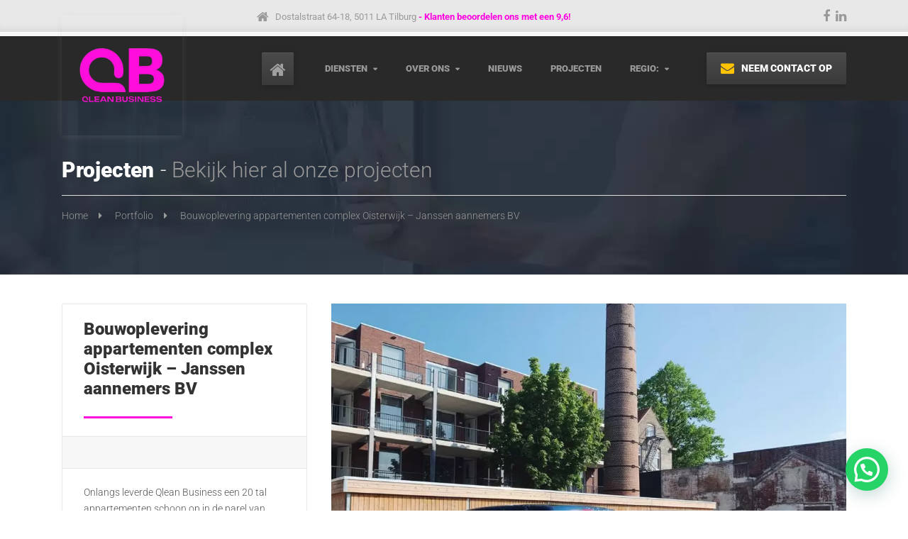

--- FILE ---
content_type: text/html; charset=UTF-8
request_url: https://qleanbusiness.nl/portfolio/2692/
body_size: 15605
content:
<!DOCTYPE html> 
<html lang="nl-NL" class="no-js"> 
<head>
<meta charset="UTF-8" />
<link rel="preload" href="https://qleanbusiness.nl/wp-content/cache/fvm/min/1764681577-css6c9e2b805e6f0c26ae550bc486a827bb77d08448e954fb39610a511e76c8d.css" as="style" media="all" /> 
<link rel="preload" href="https://qleanbusiness.nl/wp-content/cache/fvm/min/1764681577-cssf5a73c5b1bc09fbd2f59091bdb0e6c441f983e55e6121b811e6fdbcde7d3b.css" as="style" media="all" /> 
<link rel="preload" href="https://qleanbusiness.nl/wp-content/cache/fvm/min/1764681577-css406c21c40b5dec07181ce592f70d78bcf36274115d4af62e925722de0234c.css" as="style" media="all" /> 
<link rel="preload" href="https://qleanbusiness.nl/wp-content/cache/fvm/min/1764681577-css88f864856dd99391ee849d9f9f62ed11c54dc0555d588c95ddd3ee6e3fda5.css" as="style" media="all" /> 
<link rel="preload" href="https://qleanbusiness.nl/wp-content/cache/fvm/min/1764681577-css4e2e89b8da0c301481e09b92779d3e787c8018bdbd9c38befb7193e06ff5c.css" as="style" media="all" /> 
<link rel="preload" href="https://qleanbusiness.nl/wp-content/cache/fvm/min/1764681577-cssd226471d212ae0bd6b37aab6adb79cd775104fcf27297dda8cd3174707f0d.css" as="style" media="all" /> 
<link rel="preload" href="https://qleanbusiness.nl/wp-content/cache/fvm/min/1764681577-css8fa5e9a16faec6ca5adc67e3be8e954ba825cac446fe7dd90602c8b6643cd.css" as="style" media="all" /> 
<link rel="preload" href="https://qleanbusiness.nl/wp-content/cache/fvm/min/1764681577-csse146c56f11222f752be7c64c04e832f5812b2c38d6c74c318d8a072c5e4a5.css" as="style" media="all" /> 
<link rel="preload" href="https://qleanbusiness.nl/wp-content/cache/fvm/min/1764681577-css27fa8c69499112f2893674e404f753f0b69cc85d00ba189d29d2667c16c53.css" as="style" media="all" /> 
<link rel="preload" href="https://qleanbusiness.nl/wp-content/cache/fvm/min/1764681577-css08b8f80294c8f55e916d04e4a517b45602576b1ed8e45371d7b0eb355778a.css" as="style" media="all" /> 
<link rel="preload" href="https://qleanbusiness.nl/wp-content/cache/fvm/min/1764681577-csscde914051a2b1f7df689a7c6e6f1ad2d880936c6a6fb893e64be01bf9ff30.css" as="style" media="all" />
<script data-cfasync="false">if(navigator.userAgent.match(/MSIE|Internet Explorer/i)||navigator.userAgent.match(/Trident\/7\..*?rv:11/i)){var href=document.location.href;if(!href.match(/[?&]iebrowser/)){if(href.indexOf("?")==-1){if(href.indexOf("#")==-1){document.location.href=href+"?iebrowser=1"}else{document.location.href=href.replace("#","?iebrowser=1#")}}else{if(href.indexOf("#")==-1){document.location.href=href+"&iebrowser=1"}else{document.location.href=href.replace("#","&iebrowser=1#")}}}}</script>
<script data-cfasync="false">class FVMLoader{constructor(e){this.triggerEvents=e,this.eventOptions={passive:!0},this.userEventListener=this.triggerListener.bind(this),this.delayedScripts={normal:[],async:[],defer:[]},this.allJQueries=[]}_addUserInteractionListener(e){this.triggerEvents.forEach(t=>window.addEventListener(t,e.userEventListener,e.eventOptions))}_removeUserInteractionListener(e){this.triggerEvents.forEach(t=>window.removeEventListener(t,e.userEventListener,e.eventOptions))}triggerListener(){this._removeUserInteractionListener(this),"loading"===document.readyState?document.addEventListener("DOMContentLoaded",this._loadEverythingNow.bind(this)):this._loadEverythingNow()}async _loadEverythingNow(){this._runAllDelayedCSS(),this._delayEventListeners(),this._delayJQueryReady(this),this._handleDocumentWrite(),this._registerAllDelayedScripts(),await this._loadScriptsFromList(this.delayedScripts.normal),await this._loadScriptsFromList(this.delayedScripts.defer),await this._loadScriptsFromList(this.delayedScripts.async),await this._triggerDOMContentLoaded(),await this._triggerWindowLoad(),window.dispatchEvent(new Event("wpr-allScriptsLoaded"))}_registerAllDelayedScripts(){document.querySelectorAll("script[type=fvmdelay]").forEach(e=>{e.hasAttribute("src")?e.hasAttribute("async")&&!1!==e.async?this.delayedScripts.async.push(e):e.hasAttribute("defer")&&!1!==e.defer||"module"===e.getAttribute("data-type")?this.delayedScripts.defer.push(e):this.delayedScripts.normal.push(e):this.delayedScripts.normal.push(e)})}_runAllDelayedCSS(){document.querySelectorAll("link[rel=fvmdelay]").forEach(e=>{e.setAttribute("rel","stylesheet")})}async _transformScript(e){return await this._requestAnimFrame(),new Promise(t=>{const n=document.createElement("script");let r;[...e.attributes].forEach(e=>{let t=e.nodeName;"type"!==t&&("data-type"===t&&(t="type",r=e.nodeValue),n.setAttribute(t,e.nodeValue))}),e.hasAttribute("src")?(n.addEventListener("load",t),n.addEventListener("error",t)):(n.text=e.text,t()),e.parentNode.replaceChild(n,e)})}async _loadScriptsFromList(e){const t=e.shift();return t?(await this._transformScript(t),this._loadScriptsFromList(e)):Promise.resolve()}_delayEventListeners(){let e={};function t(t,n){!function(t){function n(n){return e[t].eventsToRewrite.indexOf(n)>=0?"wpr-"+n:n}e[t]||(e[t]={originalFunctions:{add:t.addEventListener,remove:t.removeEventListener},eventsToRewrite:[]},t.addEventListener=function(){arguments[0]=n(arguments[0]),e[t].originalFunctions.add.apply(t,arguments)},t.removeEventListener=function(){arguments[0]=n(arguments[0]),e[t].originalFunctions.remove.apply(t,arguments)})}(t),e[t].eventsToRewrite.push(n)}function n(e,t){let n=e[t];Object.defineProperty(e,t,{get:()=>n||function(){},set(r){e["wpr"+t]=n=r}})}t(document,"DOMContentLoaded"),t(window,"DOMContentLoaded"),t(window,"load"),t(window,"pageshow"),t(document,"readystatechange"),n(document,"onreadystatechange"),n(window,"onload"),n(window,"onpageshow")}_delayJQueryReady(e){let t=window.jQuery;Object.defineProperty(window,"jQuery",{get:()=>t,set(n){if(n&&n.fn&&!e.allJQueries.includes(n)){n.fn.ready=n.fn.init.prototype.ready=function(t){e.domReadyFired?t.bind(document)(n):document.addEventListener("DOMContentLoaded2",()=>t.bind(document)(n))};const t=n.fn.on;n.fn.on=n.fn.init.prototype.on=function(){if(this[0]===window){function e(e){return e.split(" ").map(e=>"load"===e||0===e.indexOf("load.")?"wpr-jquery-load":e).join(" ")}"string"==typeof arguments[0]||arguments[0]instanceof String?arguments[0]=e(arguments[0]):"object"==typeof arguments[0]&&Object.keys(arguments[0]).forEach(t=>{delete Object.assign(arguments[0],{[e(t)]:arguments[0][t]})[t]})}return t.apply(this,arguments),this},e.allJQueries.push(n)}t=n}})}async _triggerDOMContentLoaded(){this.domReadyFired=!0,await this._requestAnimFrame(),document.dispatchEvent(new Event("DOMContentLoaded2")),await this._requestAnimFrame(),window.dispatchEvent(new Event("DOMContentLoaded2")),await this._requestAnimFrame(),document.dispatchEvent(new Event("wpr-readystatechange")),await this._requestAnimFrame(),document.wpronreadystatechange&&document.wpronreadystatechange()}async _triggerWindowLoad(){await this._requestAnimFrame(),window.dispatchEvent(new Event("wpr-load")),await this._requestAnimFrame(),window.wpronload&&window.wpronload(),await this._requestAnimFrame(),this.allJQueries.forEach(e=>e(window).trigger("wpr-jquery-load")),window.dispatchEvent(new Event("wpr-pageshow")),await this._requestAnimFrame(),window.wpronpageshow&&window.wpronpageshow()}_handleDocumentWrite(){const e=new Map;document.write=document.writeln=function(t){const n=document.currentScript,r=document.createRange(),i=n.parentElement;let a=e.get(n);void 0===a&&(a=n.nextSibling,e.set(n,a));const s=document.createDocumentFragment();r.setStart(s,0),s.appendChild(r.createContextualFragment(t)),i.insertBefore(s,a)}}async _requestAnimFrame(){return new Promise(e=>requestAnimationFrame(e))}static run(){const e=new FVMLoader(["keydown","mousemove","touchmove","touchstart","touchend","wheel"]);e._addUserInteractionListener(e)}}FVMLoader.run();</script>
<meta name="viewport" content="width=device-width, initial-scale=1.0" />
<meta name='robots' content='noindex, follow' /><title>Portfolio van ons bedrijf | Qlean Business</title>
<meta name="description" content="Bekijk het portfolio van Qlean Business. Krijg inspiratie en bekijk hoe wij eerdere bedrijven en particulieren hebben geholpen." />
<meta property="og:locale" content="nl_NL" />
<meta property="og:type" content="article" />
<meta property="og:title" content="Portfolio van ons bedrijf | Qlean Business" />
<meta property="og:description" content="Bekijk het portfolio van Qlean Business. Krijg inspiratie en bekijk hoe wij eerdere bedrijven en particulieren hebben geholpen." />
<meta property="og:url" content="https://qleanbusiness.nl/portfolio/2692/" />
<meta property="og:site_name" content="Qlean Business" />
<meta property="article:publisher" content="https://www.facebook.com/qleanbusiness/" />
<meta property="article:modified_time" content="2020-11-26T10:57:21+00:00" />
<meta property="og:image" content="https://qleanbusiness.nl/wp-content/uploads/2020/05/5b25e88b-4142-4dad-959c-e13cdf804c89.jpg" />
<meta property="og:image:width" content="1024" />
<meta property="og:image:height" content="768" />
<meta property="og:image:type" content="image/jpeg" />
<meta name="twitter:card" content="summary_large_image" />
<script type="application/ld+json" class="yoast-schema-graph">{"@context":"https://schema.org","@graph":[{"@type":"WebPage","@id":"https://qleanbusiness.nl/portfolio/2692/","url":"https://qleanbusiness.nl/portfolio/2692/","name":"Portfolio van ons bedrijf | Qlean Business","isPartOf":{"@id":"https://qleanbusiness.nl/#website"},"primaryImageOfPage":{"@id":"https://qleanbusiness.nl/portfolio/2692/#primaryimage"},"image":{"@id":"https://qleanbusiness.nl/portfolio/2692/#primaryimage"},"thumbnailUrl":"https://qleanbusiness.nl/wp-content/uploads/2020/05/5b25e88b-4142-4dad-959c-e13cdf804c89.jpg","datePublished":"2020-05-28T15:02:36+00:00","dateModified":"2020-11-26T10:57:21+00:00","description":"Bekijk het portfolio van Qlean Business. Krijg inspiratie en bekijk hoe wij eerdere bedrijven en particulieren hebben geholpen.","breadcrumb":{"@id":"https://qleanbusiness.nl/portfolio/2692/#breadcrumb"},"inLanguage":"nl-NL","potentialAction":[{"@type":"ReadAction","target":["https://qleanbusiness.nl/portfolio/2692/"]}]},{"@type":"ImageObject","inLanguage":"nl-NL","@id":"https://qleanbusiness.nl/portfolio/2692/#primaryimage","url":"https://qleanbusiness.nl/wp-content/uploads/2020/05/5b25e88b-4142-4dad-959c-e13cdf804c89.jpg","contentUrl":"https://qleanbusiness.nl/wp-content/uploads/2020/05/5b25e88b-4142-4dad-959c-e13cdf804c89.jpg","width":1024,"height":768},{"@type":"BreadcrumbList","@id":"https://qleanbusiness.nl/portfolio/2692/#breadcrumb","itemListElement":[{"@type":"ListItem","position":1,"name":"Home","item":"https://qleanbusiness.nl/"},{"@type":"ListItem","position":2,"name":"Portfolio","item":"https://qleanbusiness.nl/portfolio/"},{"@type":"ListItem","position":3,"name":"Bouwoplevering appartementen complex Oisterwijk &#8211; Janssen aannemers BV"}]},{"@type":"WebSite","@id":"https://qleanbusiness.nl/#website","url":"https://qleanbusiness.nl/","name":"Qlean Business","description":"","potentialAction":[{"@type":"SearchAction","target":{"@type":"EntryPoint","urlTemplate":"https://qleanbusiness.nl/?s={search_term_string}"},"query-input":{"@type":"PropertyValueSpecification","valueRequired":true,"valueName":"search_term_string"}}],"inLanguage":"nl-NL"}]}</script>
<link rel="alternate" type="application/rss+xml" title="Qlean Business &raquo; feed" href="https://qleanbusiness.nl/feed/" />
<link rel="alternate" type="application/rss+xml" title="Qlean Business &raquo; reacties feed" href="https://qleanbusiness.nl/comments/feed/" />
<link rel="alternate" type="application/rss+xml" title="Qlean Business &raquo; Bouwoplevering appartementen complex Oisterwijk &#8211; Janssen aannemers BV reacties feed" href="https://qleanbusiness.nl/portfolio/2692/feed/" />
<meta name="cdp-version" content="1.5.0" /> 
<style media="all">img:is([sizes="auto" i],[sizes^="auto," i]){contain-intrinsic-size:3000px 1500px}</style> 
<link rel='stylesheet' id='litespeed-cache-dummy-css' href='https://qleanbusiness.nl/wp-content/cache/fvm/min/1764681577-css6c9e2b805e6f0c26ae550bc486a827bb77d08448e954fb39610a511e76c8d.css' type='text/css' media='all' /> 
<link rel='stylesheet' id='sbi_styles-css' href='https://qleanbusiness.nl/wp-content/cache/fvm/min/1764681577-cssf5a73c5b1bc09fbd2f59091bdb0e6c441f983e55e6121b811e6fdbcde7d3b.css' type='text/css' media='all' /> 
<style id='joinchat-button-style-inline-css' type='text/css' media="all">.wp-block-joinchat-button{border:none!important;text-align:center}.wp-block-joinchat-button figure{display:table;margin:0 auto;padding:0}.wp-block-joinchat-button figcaption{font:normal normal 400 .6em/2em var(--wp--preset--font-family--system-font,sans-serif);margin:0;padding:0}.wp-block-joinchat-button .joinchat-button__qr{background-color:#fff;border:6px solid #25d366;border-radius:30px;box-sizing:content-box;display:block;height:200px;margin:auto;overflow:hidden;padding:10px;width:200px}.wp-block-joinchat-button .joinchat-button__qr canvas,.wp-block-joinchat-button .joinchat-button__qr img{display:block;margin:auto}.wp-block-joinchat-button .joinchat-button__link{align-items:center;background-color:#25d366;border:6px solid #25d366;border-radius:30px;display:inline-flex;flex-flow:row nowrap;justify-content:center;line-height:1.25em;margin:0 auto;text-decoration:none}.wp-block-joinchat-button .joinchat-button__link:before{background:transparent var(--joinchat-ico) no-repeat center;background-size:100%;content:"";display:block;height:1.5em;margin:-.75em .75em -.75em 0;width:1.5em}.wp-block-joinchat-button figure+.joinchat-button__link{margin-top:10px}@media (orientation:landscape)and (min-height:481px),(orientation:portrait)and (min-width:481px){.wp-block-joinchat-button.joinchat-button--qr-only figure+.joinchat-button__link{display:none}}@media (max-width:480px),(orientation:landscape)and (max-height:480px){.wp-block-joinchat-button figure{display:none}}</style> 
<link rel='stylesheet' id='contact-form-7-css' href='https://qleanbusiness.nl/wp-content/cache/fvm/min/1764681577-css406c21c40b5dec07181ce592f70d78bcf36274115d4af62e925722de0234c.css' type='text/css' media='all' /> 
<link rel='stylesheet' id='wv_klantvertellen-css' href='https://qleanbusiness.nl/wp-content/cache/fvm/min/1764681577-css88f864856dd99391ee849d9f9f62ed11c54dc0555d588c95ddd3ee6e3fda5.css' type='text/css' media='all' /> 
<link rel='stylesheet' id='wpcf7-redirect-script-frontend-css' href='https://qleanbusiness.nl/wp-content/cache/fvm/min/1764681577-css4e2e89b8da0c301481e09b92779d3e787c8018bdbd9c38befb7193e06ff5c.css' type='text/css' media='all' /> 
<link rel='stylesheet' id='kiyoh_klantenvertellen_frontend-css' href='https://qleanbusiness.nl/wp-content/cache/fvm/min/1764681577-cssd226471d212ae0bd6b37aab6adb79cd775104fcf27297dda8cd3174707f0d.css' type='text/css' media='all' /> 
<link rel='stylesheet' id='bolts-main-css' href='https://qleanbusiness.nl/wp-content/cache/fvm/min/1764681577-css8fa5e9a16faec6ca5adc67e3be8e954ba825cac446fe7dd90602c8b6643cd.css' type='text/css' media='all' /> 
<style id='bolts-main-inline-css' type='text/css' media="all">.top,.top .widget_nav_menu .menu .sub-menu a{background-color:#e8e8e8}.top{border-color:#fefefe}.top,.top-navigation a,.top .widget_nav_menu .menu a,.top .social-icons__link,.top .icon-box__title,.top .icon-box{color:#999}.top-navigation a:focus,.top-navigation a:hover,.top .widget_nav_menu .menu a:focus,.top .widget_nav_menu .menu a:hover,.top .social-icons__link:focus,.top .social-icons__link:hover{color:#898989}.header__container{background-color:#f7f7f7}.header__widgets,.header .icon-box__title{color:#999}.header .icon-box .fa,.header .icon-box__subtitle{color:#777}.site-header--werk .header .icon-box__subtitle{color:#bababa}@media (max-width:991px){.main-navigation,.home-icon{background-color:#fff}}@media (max-width:991px){.main-navigation,.main-navigation a,.home-icon{border-color:#ddd}}@media (max-width:991px){.main-navigation a,.home-icon{color:#333}}@media (max-width:991px){.main-navigation .menu-item:focus>a,.main-navigation .menu-item:hover>a,.home-icon:focus,.home-icon:hover{color:#000}}@media (max-width:991px){.main-navigation .sub-menu{background-color:#eee}}@media (max-width:991px){.main-navigation .sub-menu a{color:#999}}@media (max-width:991px){.main-navigation .sub-menu .menu-item:hover>a,.main-navigation .sub-menu .menu-item:focus>a{color:#333}}@media (min-width:992px){.header__navigation,.header__container::before,.header__container::after,.header__navigation-widgets{background-color:#292929}}@media (min-width:992px){.site-header--werk .header__navigation{background:#292929 linear-gradient(to bottom,#292929,#191919)}}@media (min-width:992px){.main-navigation a,.main-navigation>.menu-item-has-children>a::after{color:#999}}@media (min-width:992px){.home-icon{color:#a0a0a0}}@media (min-width:992px){.main-navigation>.menu-item:focus>a,.main-navigation>.menu-item:hover>a,.main-navigation>.current-menu-item>a,.home-icon:focus,.home-icon:hover,.main-navigation .menu-item:focus>a::after,.main-navigation .menu-item:hover>a::after,.main-navigation>.current-menu-ancestor>a,.main-navigation>.current-menu-ancestor.menu-item-has-children>a::after,.main-navigation>.current-menu-item.menu-item-has-children>a::after{color:#fff}}@media (min-width:992px){.site-header--werk .main-navigation>.current-menu-item>a,.site-header--werk .main-navigation>.current-menu-ancestor>a{background:#171717 linear-gradient(to bottom,#171717,#070707)}}@media (min-width:992px){.main-navigation .sub-menu a{background-color:#3c3c3c}}@media (min-width:992px){.main-navigation .sub-menu a,.main-navigation .sub-menu .sub-menu a{border-color:#2f2f2f}}@media (min-width:992px){.main-navigation .sub-menu .menu-item-has-children::after{color:#2f2f2f}}@media (min-width:992px){.main-navigation .sub-menu .menu-item>a:hover{background-color:#2f2f2f}}@media (min-width:992px){.main-navigation .sub-menu .menu-item a{color:#999}}@media (min-width:992px){.main-navigation .sub-menu .menu-item>a:focus,.main-navigation .sub-menu .menu-item>a:hover{color:#fff}}@media (min-width:992px){.site-header--werk .main-navigation>.menu-item::after{background-color:#666}}.page-header{background-color:#f7f7f7}.page-header{border-color:#eaeaea}.page-header__title,.page-header__subtitle::before{color:#333}.page-header__subtitle{color:#999}.breadcrumbs a,.breadcrumbs a::after{color:#999}.breadcrumbs a:focus,.breadcrumbs a:hover{color:#333}.breadcrumbs .current-item{color:#333}.content-area,.hentry__content .icon-box{color:#999}h1,h2,h3,h4,h5,h6,hentry__title,.hentry__title a,.latest-news--block .latest-news__title a,.latest-news--more-news,.person-profile__tag,.step__title,.testimonial__author-name,.page-box__title a,.sidebar__headings,body.woocommerce-page ul.products li.product h3,.woocommerce ul.products li.product h3,body.woocommerce-page .entry-summary .entry-title{color:#333}body.woocommerce-page ul.products li.product .price,.woocommerce ul.products li.product .price,body.woocommerce-page ul.products li.product a:hover img,.woocommerce ul.products li.product a:hover img,body.woocommerce-page ul.products li.product a,.woocommerce ul.products li.product a,body.woocommerce-page div.product p.price,.site-header--werk .header .icon-box .fa{color:#26b4e9}.btn-primary,.portfolio-grid__card-label,.pricing-list__badge,.latest-news--block .latest-news__date,.widget_calendar caption,.pagination .current,.pagination .page-numbers:focus,.pagination .page-numbers:hover,.portfolio__label,.main-navigation a::before,.home-icon::after,.featured-widget::before,.step__number::before,.portfolio-grid__arrow::before,.title-with-button__button::before,.testimonial__carousel::before,.portfolio__navigation-item::before,body.woocommerce-page div.product form.cart .button.single_add_to_cart_button,body.woocommerce-page #review_form #respond input#submit,body.woocommerce-page .woocommerce-error a.button,body.woocommerce-page .woocommerce-info a.button,body.woocommerce-page .woocommerce-message a.button,.woocommerce button.button.alt:disabled,.woocommerce button.button.alt:disabled:hover,.woocommerce button.button.alt:disabled[disabled],.woocommerce button.button.alt:disabled[disabled]:hover,.woocommerce-cart .wc-proceed-to-checkout a.checkout-button,body.woocommerce-page #payment #place_order,body.woocommerce-page nav.woocommerce-pagination ul li span.current{background-color:#26b4e9}@media (min-width:992px){.portfolio-grid__nav-item::before{background-color:#26b4e9}}.btn-primary:focus,.btn-primary:hover,body.woocommerce-page div.product form.cart .button.single_add_to_cart_button:focus,body.woocommerce-page div.product form.cart .button.single_add_to_cart_button:hover,body.woocommerce-page #review_form #respond input#submit:hover,.woocommerce-cart .wc-proceed-to-checkout a.checkout-button:hover,body.woocommerce-page #payment #place_order:hover,body.woocommerce-page .woocommerce-error a.button:hover,body.woocommerce-page .woocommerce-info a.button:hover,body.woocommerce-page .woocommerce-message a.button:hover{background-color:#16a5da}.btn-primary:active:hover,.btn-primary:active:focus,.btn-primary:active.focus,.btn-primary.active.focus,.btn-primary.active:focus,.btn-primary.active:hover{background-color:#138cba}body.woocommerce-page .widget_price_filter .ui-slider .ui-slider-handle,body.woocommerce-page .widget_price_filter .ui-slider .ui-slider-range{background:#26b4e9}.btn-primary,.testimonial__author,.footer-featured{border-color:#26b4e9}.widget_search .search-field:focus,.person-profile__container,.form-control:focus,body.woocommerce-page .quantity .qty:focus,body.woocommerce-page div.product .woocommerce-tabs ul.tabs li.active a{border-top-color:#26b4e9}.sidebar .widget_nav_menu .menu>li.current-menu-item>a,.sidebar .widget_nav_menu .menu>li>a:focus,.sidebar .widget_nav_menu .menu>li>a:hover,.hentry__content .widget_nav_menu .menu>li.current-menu-item>a,.hentry__content .widget_nav_menu .menu>li>a:focus,.hentry__content .widget_nav_menu .menu>li>a:hover,body.woocommerce-page .widget_product_categories .product-categories>li.current-cat>a,body.woocommerce-page .widget_product_categories .product-categories>li>a:focus,body.woocommerce-page .widget_product_categories .product-categories>li>a:hover{border-left-color:#26b4e9}.btn-primary:focus,.btn-primary:hover{border-color:#16a5da}.btn-primary:active:hover,.btn-primary:active:focus,.btn-primary:active.focus,.btn-primary.active.focus,.btn-primary.active:focus,.btn-primary.active:hover{border-color:#138cba}.accordion__panel .panel-title a:hover,.accordion .more-link:focus,.accordion .more-link:hover,a.person-profile__social-icon:focus,a.person-profile__social-icon:hover,.open-position__content .read-more,.open-position__content .read-more:focus,body.woocommerce-page .star-rating,.woocommerce .star-rating,.hentry__content a.icon-box:focus .fa,.hentry__content a.icon-box:hover .fa{color:#3baed4}.btn-secondary,.brochure-box,.brochure-box:focus{background-color:#3baed4}.btn-secondary:focus,.btn-secondary:hover,.brochure-box:hover{background-color:#2b9fc5}.btn-secondary:active:hover,.btn-secondary:active:focus,.btn-secondary:active.focus,.btn-secondary.active.focus,.btn-secondary.active:focus,.btn-secondary.active:hover{background-color:#2587a8}.btn-secondary{border-color:#3baed4}.btn-secondary:focus,.btn-secondary:hover{border-color:#2b9fc5}.btn-secondary:active:hover,.btn-secondary:active:focus,.btn-secondary:active.focus,.btn-secondary.active.focus,.btn-secondary.active:focus,.btn-secondary.active:hover{border-color:#2587a8}a{color:#d6b43b}a:focus,a:hover{color:#c8a62a}.btn-dark{background:#4a4a4a linear-gradient(to bottom,#4a4a4a,#3a3a3a)}@media (min-width:992px){.home-icon{background:#4a4a4a linear-gradient(to bottom,#4a4a4a,#3a3a3a)}}.btn-dark:focus,.btn-dark:hover{background:#4a4a4a linear-gradient(to top,#4a4a4a,#595959)}@media (min-width:992px){.home-icon:focus,.home-icon:hover{background:#4a4a4a linear-gradient(to top,#4a4a4a,#595959)}}.btn-dark,.btn-dark:focus,.btn-dark:hover{border-top-color:#595959}@media (min-width:992px){.home-icon,.home-icon:focus,.home-icon:hover{border-top-color:#595959}}.btn-light{background-color:#fff}.btn-light:focus,.btn-light:hover{background-color:#efefef}.footer-top{background-color:#f7f7f7}.footer-top__heading{color:#333}.footer-top{color:#999}.footer-top a,.footer-top .widget_nav_menu .menu a{color:#999}.footer-bottom__container{background-color:#e8e8e8}.footer-bottom__container{border-color:#dbdbdb}.footer-bottom{color:#999}.footer-bottom a{color:#333}body,.main-navigation .sub-menu a,body.woocommerce-page div.product form.cart .single_variation .price del{font-family:Roboto}h1,h2,h3,h4,h5,h6,.h1,.h2,.h3,.h4,.h5,.h6,.breadcrumbs,.footer-top__headings,.portfolio__price,.portfolio__label,.portfolio__specification,.main-navigation a,.jumbotron-content__title,.header .icon-box__subtitle,.skype-button__title,.open-position__content .read-more,.brochure-box__text,.testimonial__author-name,.testimonial__carousel,.step__title,.step__number,.person-profile__tag,.accordion__panel .panel-title a,.number-counter__number,.pricing-list__price,.portfolio-grid__nav-item,.portfolio-grid__card-label,.portfolio-grid__card-price,.hero-columns__cta,.title-with-button__button,.widget_categories a,.widget_meta a{font-family:Roboto}@media (min-width:992px){.header__logo img{margin-top:0}}</style> 
<link rel='stylesheet' id='bolts-google-fonts-css' href='https://qleanbusiness.nl/wp-content/cache/fvm/min/1764681577-csse146c56f11222f752be7c64c04e832f5812b2c38d6c74c318d8a072c5e4a5.css' type='text/css' media='all' /> 
<link rel='stylesheet' id='dflip-style-css' href='https://qleanbusiness.nl/wp-content/cache/fvm/min/1764681577-css27fa8c69499112f2893674e404f753f0b69cc85d00ba189d29d2667c16c53.css' type='text/css' media='all' /> 
<link rel='stylesheet' id='wp-featherlight-css' href='https://qleanbusiness.nl/wp-content/cache/fvm/min/1764681577-css08b8f80294c8f55e916d04e4a517b45602576b1ed8e45371d7b0eb355778a.css' type='text/css' media='all' /> 
<script type="text/javascript" src="https://qleanbusiness.nl/wp-includes/js/tinymce/tinymce.min.js?ver=49110-20250317" id="wp-tinymce-root-js"></script>
<script type="text/javascript" src="https://qleanbusiness.nl/wp-includes/js/tinymce/plugins/compat3x/plugin.min.js?ver=49110-20250317" id="wp-tinymce-js"></script>
<script type="text/javascript" src="https://qleanbusiness.nl/wp-includes/js/jquery/jquery.min.js?ver=3.7.1" id="jquery-core-js"></script>
<script type="text/javascript" src="https://qleanbusiness.nl/wp-includes/js/jquery/jquery-migrate.min.js?ver=3.4.1" id="jquery-migrate-js"></script>
<script type="text/javascript" src="https://qleanbusiness.nl/wp-content/themes/bolts-pt/assets/js/modernizr.custom.20161102.js" id="modernizr-js"></script>
<script type="text/javascript" src="https://qleanbusiness.nl/wp-content/themes/bolts-pt/bower_components/picturefill/dist/picturefill.min.js?ver=2.2.1" id="picturefill-js"></script>
<script type="text/javascript" src="https://www.googletagmanager.com/gtag/js?id=GT-WBLCVNQ" id="google_gtagjs-js" async></script>
<script type="text/javascript" id="google_gtagjs-js-after">
/* <![CDATA[ */
window.dataLayer = window.dataLayer || [];function gtag(){dataLayer.push(arguments);}
gtag("set","linker",{"domains":["qleanbusiness.nl"]});
gtag("js", new Date());
gtag("set", "developer_id.dZTNiMT", true);
gtag("config", "GT-WBLCVNQ");
/* ]]> */
</script>
<style media="all">.cpm-map img{max-width:none!important;box-shadow:none!important}</style> 
<script type="text/javascript">
/* <![CDATA[ */
( function( w, d, s, l, i ) {
w[l] = w[l] || [];
w[l].push( {'gtm.start': new Date().getTime(), event: 'gtm.js'} );
var f = d.getElementsByTagName( s )[0],
j = d.createElement( s ), dl = l != 'dataLayer' ? '&l=' + l : '';
j.async = true;
j.src = 'https://www.googletagmanager.com/gtm.js?id=' + i + dl;
f.parentNode.insertBefore( j, f );
} )( window, document, 'script', 'dataLayer', 'GTM-5L9VK7Q' );
/* ]]> */
</script>
<link rel="icon" href="https://qleanbusiness.nl/wp-content/uploads/2023/06/cropped-Qlean-Business-logo-nieuw-vierkant-192x192.jpg" sizes="192x192" /> 
<style type="text/css" id="wp-custom-css" media="all">iframe.fixWidth{max-width:120px}.icon-box__subtitle{color:#FE05E0;font-weight:700}.header__logo{padding:0;background-color:transparent;box-shadow:none}.content-area,.hentry__content .icon-box{color:#555}p{font-weight:300}.header__logo img{max-width:170px;display:block;margin:10 auto;box-shadow:0 2px 12px rgba(200,200,200,.05),0 2px 10px rgba(200,200,200,.1);width:200px}}a.portfolio__gallery-link{height:450px}a.portfolio__gallery-link img{height:450px;object-fit:cover}.kk-single-review-text h3:after{margin:25px auto}.postid-2201 a.portfolio__gallery-link{width:100%!important}.postid-2201 a.portfolio__gallery-link img{width:100%!important}.person-profile__container{border-top-color:#FE05E0!important}.person-profile>img{display:block;margin:0 auto;background:#f1f1f1;padding-left:45px;padding-right:45px;object-fit:cover!important;height:250px;width:100%!important;padding:0!important}.bannerBg{background-size:cover!important}.home #pg-6-3 img{height:235px!important;object-fit:cover}.hero-columns__item:nth-of-type(2){background-position-x:right!important}h3.hero-columns__title{width:95%!important}.hero-columns__item{background-position:center center}.hero-columns__title:after{background:transparent!important}.hero-columns__cta{background:linear-gradient(90deg,rgba(254,5,224) 0%,rgba(254,5,224) 100%)}.driveTop{margin-top:-90px !IMPORTANT}.pt-sticky-menu__logo img{max-width:150px}h3.afterCenter:after{margin:25px auto}.portfolio-grid__arrow{display:none!important}.centerAfter:after{margin:25px auto!important}.sidebar .widget_nav_menu .menu>li>a:hover{border-left-color:#222!important}ul.portfolio-grid__nav.js-wpg-nav-holder{display:none}.footer .btn-primary:focus,.btn-primary:hover{border-color:#8b8b8b;background:#8b8b8b}.person-profile>img{display:block;margin:0 auto;background:#f1f1f1;padding-left:45px;padding-right:45px}.page-id-31 div#pgc-31-2-0{padding:25px;text-align:center;height:240px;padding-top:80px;background:#f1f1f1}.page-id-31 .col-xs-12.col-lg-7{padding-right:0;margin-bottom:25px}.header__logo.header__logo--image{margin-bottom:-140px!important;z-index:99}.header__widgets{display:none!important}nav#bolts-main-navigation{text-align:right!important}.page-header{padding-top:80px;margin-top:-90px!important}h3:after{width:125px;height:3px;display:block;content:'';margin:25px 0;background:#FE05E0}h2:after{width:125px;height:3px;display:block;content:'';margin:25px 0;background:#FE05E0}.logo-panel h2:after{margin:25px auto!important}#pg-6-10 h3:after{margin:25px auto}.pt-sticky-menu__logo img{max-width:100px}.testimonial__author,.footer-featured{border-color:#FE05E0!important}.sidebar .widget_nav_menu .menu>li.current-menu-item>a{border-color:#FE05E0!important}.breadcrumbs>span>span{color:#FE05E0!important}.page-header h1.page-header__title{color:#fff}.breadcrumbs{border-color:#ddd}.breadcrumbs span:hover{color:#fff}.page-header__text>h2.page-header__title{color:#fff}.icon-container .fa{color:#FE05E0!important}#pg-31-2 h2:after{margin:25px auto}.homeBannerRow{margin-top:-90px;padding:140px 0}.homeBanner h1{color:#fff;margin-bottom:25px}a.homeBannerButton.btn.btn-primary{max-width:180px;display:block;margin-top:15px}.portfolio-grid__nav-item::before{background-color:#FE05E0!important}.featured-widget::before,.step__number::before,.portfolio-grid__arrow::before,.title-with-button__button::before,.testimonial__carousel::before,.portfolio__navigation-item::before{background-color:#FE05E0!important}.featured-widget h3:after{margin:25px auto!important}.page-header{margin-bottom:40px}.wpcf7-list-item{margin:0!important;display:block!important;color:#000;margin-bottom:1px!important;border-bottom:1px solid #26b4e92b;padding:5px 10px;background:#fff}.page-id-1263 .wpcf7-submit{color:#fff;background:#251339;border:none;border-radius:3px;padding:15px 25px;font-weight:700;float:none}.page-header{background:url(/wp-content/uploads/2018/05/slideblok2.jpg)}.btn-primary,.portfolio-grid__card-label,.pricing-list__badge,.latest-news--block .latest-news__date,.widget_calendar caption,.pagination .current,.pagination .page-numbers:focus,.pagination .page-numbers:hover,.portfolio__label,.main-navigation a::before,.home-icon::after,.featured-widget::before,.step__number::before,.portfolio-grid__arrow::before,.title-with-button__button::before,.testimonial__carousel::before,.portfolio__navigation-item::before,body.woocommerce-page div.product form.cart .button.single_add_to_cart_button,body.woocommerce-page #review_form #respond input#submit,body.woocommerce-page .woocommerce-error a.button,body.woocommerce-page .woocommerce-info a.button,body.woocommerce-page .woocommerce-message a.button,.woocommerce button.button.alt:disabled,.woocommerce button.button.alt:disabled:hover,.woocommerce button.button.alt:disabled[disabled],.woocommerce button.button.alt:disabled[disabled]:hover,.woocommerce-cart .wc-proceed-to-checkout a.checkout-button,body.woocommerce-page #payment #place_order,body.woocommerce-page nav.woocommerce-pagination ul li span.current{background-color:#FE05E0;border-color:#FE05E0}.footer-featured a{font-size:13px!important}.page-header__subtitle::before{color:#eee}.footer-featured{padding:15px 25px 15px}@media (max-width:800px){a.portfolio__gallery-link img{height:auto!important}a.portfolio__gallery-link{height:auto!important}.header__logo.header__logo--image{margin-bottom:30px!important}.home .portfolio-grid__mobile-filter{margin-top:50px}.page-id-27 .js-wpg-items{margin-top:50px}.page-header{padding-top:20px;padding-bottom:0;margin-bottom:10px}.breadcrumbs{padding:0}}@media (max-width:500px){.header__logo img{max-width:106px}.page-header{padding-top:15px;padding-bottom:0;margin-bottom:10px}}#insta-feed h2:after{margin:25px auto}#sb_instagram .sbi_follow_btn a{padding:.91667rem 1.38889rem;-moz-border-radius:.11111rem;-webkit-border-radius:.11111rem;border-radius:.11111rem;font-weight:900;font-size:.83333rem;text-transform:uppercase;margin-top:20px}.logo-carousel-free-area#logo-carousel-free-1775 .sp-logo-carousel-section-title:after{display:none}.call-to-action__title{font-weight:900}</style> 
</head>
<body class="wp-singular portfolio-template-default single single-portfolio postid-2692 wp-theme-bolts-pt wp-featherlight-captions bolts-fonts-primary-roboto bolts-fonts-secondary-roboto js-sticky-navigation js-sticky-all"> <div class="boxed-container"> <header class="site-header site-header--kraft"> <div class="top"> <div class="container"> <div class="top__left"> <div class="widget widget-icon-box"> <a class="icon-box" href="/contact/" target="_self"> <i class="fa fa-home"></i> <h4 class="icon-box__title">Dostalstraat 64-18, 5011 LA Tilburg</h4> <span class="icon-box__subtitle">- Klanten beoordelen ons met een 9,6!</span> </a> </div> </div> <div class="top__right"> <div class="widget widget_nav_menu"></div><div class="widget widget-social-icons"> <a class="social-icons__link" href="https://www.facebook.com/qleanbusiness/?" target="_blank"><i class="fa fa-facebook"></i></a> <a class="social-icons__link" href="https://www.linkedin.com/company/qlean-business/?originalSubdomain=nl" target="_blank"><i class="fa fa-linkedin"></i></a> </div> </div> </div> </div> <div class="header__container"> <div class="container"> <div class="header"> <div class="header__logo header__logo--image"> <a href="https://qleanbusiness.nl/"> <img src="https://qleanbusiness.nl/wp-content/uploads/2024/07/Logo-Pink-met-wit-kader-Photoroom-1-1.png" alt="Qlean Business" srcset="https://qleanbusiness.nl/wp-content/uploads/2024/07/Logo-Pink-met-wit-kader-Photoroom-1-1.png, https://qleanbusiness.nl/wp-content/uploads/2024/07/Logo-Pink-met-wit-kader-Photoroom-1-1.png 2x" class="img-fluid" width="500" height="500" /> </a> </div> <button class="btn btn-dark header__navbar-toggler hidden-lg-up js-sticky-mobile-option" type="button" data-toggle="collapse" data-target="#bolts-main-navigation"><i class="fa fa-bars hamburger"></i> <span>MENU</span></button> <div class="header__navigation-widgets"> <div class="widget widget_text"> <div class="textwidget"><a class="btn btn-dark" href="/contact/" target="_blank"><i class="fa fa-envelope"></i> NEEM CONTACT OP</a> </div> </div> </div> <nav class="header__navigation collapse navbar-toggleable-md js-sticky-desktop-option" id="bolts-main-navigation" aria-label="Hoofdmenu"> <a class="home-icon" href="https://qleanbusiness.nl/"> <i class="fa fa-home"></i> </a> <ul id="menu-hoofdmenu-v2" class="main-navigation js-main-nav js-dropdown" role="menubar"><li id="menu-item-1139" class="menu-item menu-item-type-post_type menu-item-object-page menu-item-has-children menu-item-1139" aria-haspopup="true" aria-expanded="false" tabindex="0"><a rel="nofollow" href="https://qleanbusiness.nl/diensten/">Diensten</a> <ul class="sub-menu"> <li id="menu-item-3228" class="menu-item menu-item-type-post_type menu-item-object-page menu-item-3228"><a href="https://qleanbusiness.nl/diensten/zakelijke-schoonmaak-regulier/">Zakelijke schoonmaak regulier</a></li> <li id="menu-item-3229" class="menu-item menu-item-type-post_type menu-item-object-page menu-item-3229"><a href="https://qleanbusiness.nl/diensten/plaats-delict-schoonmaak/">Plaats delict schoonmaak</a></li> <li id="menu-item-3565" class="menu-item menu-item-type-post_type menu-item-object-page menu-item-3565"><a href="https://qleanbusiness.nl/diensten/extreme-vervuiling/">Extreme vervuiling woning schoonmaak</a></li> <li id="menu-item-4098" class="menu-item menu-item-type-post_type menu-item-object-page menu-item-4098"><a href="https://qleanbusiness.nl/diensten/nicotineaanslag-en-rooklucht-verwijderen/">Nicotineaanslag en rooklucht verwijderen</a></li> <li id="menu-item-3233" class="menu-item menu-item-type-post_type menu-item-object-page menu-item-3233"><a href="https://qleanbusiness.nl/diensten/bouw-schoonmaak-na-bouwoplevering/">Bouw opleveringschoonmaak</a></li> <li id="menu-item-3564" class="menu-item menu-item-type-post_type menu-item-object-page menu-item-3564"><a href="https://qleanbusiness.nl/diensten/specialistische-reinigingen/">Specialistische reinigingen interieur</a></li> <li id="menu-item-3566" class="menu-item menu-item-type-post_type menu-item-object-page menu-item-3566"><a href="https://qleanbusiness.nl/diensten/hospitality-diensten/">Hospitality Diensten</a></li> <li id="menu-item-4165" class="menu-item menu-item-type-post_type menu-item-object-page menu-item-4165"><a href="https://qleanbusiness.nl/diensten/opleveringsschoonmaak/">Opleveringsschoonmaak</a></li> <li id="menu-item-4363" class="menu-item menu-item-type-post_type menu-item-object-page menu-item-4363"><a href="https://qleanbusiness.nl/diensten/stoomreiniging-meubels-tapijt/">Stoomreiniging voor meubels en tapijt</a></li> </ul> </li> <li id="menu-item-1138" class="menu-item menu-item-type-post_type menu-item-object-page menu-item-has-children menu-item-1138" aria-haspopup="true" aria-expanded="false" tabindex="0"><a rel="nofollow" href="https://qleanbusiness.nl/over-ons/">Over ons</a> <ul class="sub-menu"> <li id="menu-item-2064" class="menu-item menu-item-type-post_type menu-item-object-page menu-item-2064"><a rel="nofollow" href="https://qleanbusiness.nl/brochure/">Brochure</a></li> <li id="menu-item-2263" class="menu-item menu-item-type-post_type menu-item-object-page menu-item-2263"><a rel="nofollow" href="https://qleanbusiness.nl/vacature-schoonmaakster/">Vacatures</a></li> </ul> </li> <li id="menu-item-4464" class="menu-item menu-item-type-post_type menu-item-object-page current_page_parent menu-item-4464"><a href="https://qleanbusiness.nl/nieuws/">Nieuws</a></li> <li id="menu-item-1152" class="menu-item menu-item-type-post_type menu-item-object-page menu-item-1152"><a href="https://qleanbusiness.nl/projecten/">Projecten</a></li> <li id="menu-item-2411" class="menu-item menu-item-type-custom menu-item-object-custom menu-item-has-children menu-item-2411" aria-haspopup="true" aria-expanded="false" tabindex="0"><a rel="nofollow " href="#">Regio:</a> <ul class="sub-menu"> <li id="menu-item-2237" class="menu-item menu-item-type-post_type menu-item-object-page menu-item-2237"><a href="https://qleanbusiness.nl/schoonmaakbedrijf-breda/">Schoonmaakbedrijf Breda</a></li> <li id="menu-item-2420" class="menu-item menu-item-type-post_type menu-item-object-page menu-item-2420"><a href="https://qleanbusiness.nl/schoonmaakbedrijf-den-bosch/">Schoonmaakbedrijf Den Bosch</a></li> <li id="menu-item-2236" class="menu-item menu-item-type-post_type menu-item-object-page menu-item-2236"><a href="https://qleanbusiness.nl/schoonmaakbedrijf-eindhoven/">Schoonmaakbedrijf Eindhoven</a></li> <li id="menu-item-2235" class="menu-item menu-item-type-post_type menu-item-object-page menu-item-2235"><a href="https://qleanbusiness.nl/schoonmaakbedrijf-etten-leur/">Schoonmaakbedrijf Etten-Leur</a></li> <li id="menu-item-2234" class="menu-item menu-item-type-post_type menu-item-object-page menu-item-2234"><a href="https://qleanbusiness.nl/schoonmaakbedrijf-oosterhout/">Schoonmaakbedrijf Oosterhout</a></li> <li id="menu-item-2233" class="menu-item menu-item-type-post_type menu-item-object-page menu-item-2233"><a href="https://qleanbusiness.nl/schoonmaakbedrijf-roosendaal/">Schoonmaakbedrijf Roosendaal</a></li> <li id="menu-item-2232" class="menu-item menu-item-type-post_type menu-item-object-page menu-item-2232"><a href="https://qleanbusiness.nl/schoonmaakbedrijf-tilburg/">Schoonmaakbedrijf Tilburg</a></li> <li id="menu-item-2231" class="menu-item menu-item-type-post_type menu-item-object-page menu-item-2231"><a href="https://qleanbusiness.nl/schoonmaakbedrijf-waalwijk/">Schoonmaakbedrijf Waalwijk</a></li> </ul> </li> </ul> </nav> <div class="header__widgets"> <div class="widget widget-icon-box"> <div class="icon-box"> <i class="fa fa-heart"></i> <h4 class="icon-box__title">Hoog kwaliteit</h4> <span class="icon-box__subtitle">Voor een scherpe prijs</span> </div> </div><div class="widget widget-icon-box"> <div class="icon-box"> <i class="fa fa-clock-o"></i> <h4 class="icon-box__title">Altijd Bereikbaar</h4> <span class="icon-box__subtitle">Wij gaan 24/7 door</span> </div> </div><div class="widget widget-icon-box"> <a class="icon-box" href="mailto:info@basiq-cleaning.nl" target="_self"> <i class="fa fa-envelope"></i> <h4 class="icon-box__title">Heeft u interesse?</h4> <span class="icon-box__subtitle"> info@basiq-cleaning.nl</span> </a> </div><div class="widget widget_text"> <div class="textwidget"><a class="btn btn-primary btn-rounded" href="tel:076%20-%2053%2024%20712" target="_self"><i class="fa fa-phone"></i> 076 &#8211; 53 24 712</a> </div> </div> </div> </div> </div> </div> </header> <div class="page-header" style="background-image: url(https://qleanbusiness.nl/wp-content/uploads/2018/06/schoonmaakbanner.jpg); background-position: center center; background-repeat: repeat; background-attachment: scroll;"> <div class="container"> <div class="page-header__text"> <h1 class="page-header__title">Projecten</h1> <p class="page-header__subtitle">Bekijk hier al onze projecten</p> </div> <div class="breadcrumbs"> <?php// bcn_display(); ?> <p id="breadcrumbs"><span><span><a href="https://qleanbusiness.nl/">Home</a></span> <span><a href="https://qleanbusiness.nl/portfolio/">Portfolio</a></span> <span class="breadcrumb_last" aria-current="page">Bouwoplevering appartementen complex Oisterwijk &#8211; Janssen aannemers BV</span></span></p> </div> </div> </div> <div id="primary" class="content-area container"> <main> <div class="row"> <div class="col-xs-12 col-lg-4"> <article id="post-2692" class="portfolio__content post-2692 portfolio type-portfolio status-publish has-post-thumbnail hentry"> <h2 class="portfolio__title">Bouwoplevering appartementen complex Oisterwijk &#8211; Janssen aannemers BV</h2> <div class="portfolio__specification"> </div> <div class="hentry__content"> <p>Onlangs leverde Qlean Business een 20 tal appartementen schoon op in de parel van brabant! Uw project ook succesvol opleveren? Vraag een offerte aan en ontvang gratis reinigingsadvies en een schoonmaakplan op maat. </p> <p>? <a href="mailto:info@qleanbusiness.nl">info@qleanbusiness.nl</a> / ?076 532 4712.</p> </div> </article> <nav class="portfolio__navigation"> <a class="btn portfolio__navigation-item portfolio__navigation-item--left" href="https://qleanbusiness.nl/portfolio/tapijt-reiniging-fontys-hogeschool-voor-de-kunsten/#project-navigation-anchor"> <i class="fa fa-long-arrow-left"></i> &nbsp; Vorige </a><a class="btn portfolio__navigation-item portfolio__navigation-item--right" href="https://qleanbusiness.nl/portfolio/particuliere-bouwoplevering-oisterwijk/#project-navigation-anchor"> Volgende &nbsp; <i class="fa fa-long-arrow-right"></i> </a> </nav> </div> <div class="col-xs-12 col-lg-8" data-featherlight-gallery data-featherlight-filter="a"> <a href="https://qleanbusiness.nl/wp-content/uploads/2020/05/5b25e88b-4142-4dad-959c-e13cdf804c89.jpg"> <img width="1024" height="768" src="https://qleanbusiness.nl/wp-content/uploads/2020/05/5b25e88b-4142-4dad-959c-e13cdf804c89.jpg" class="img-fluid hentry__featured-image wp-post-image" alt="" decoding="async" loading="lazy" srcset="https://qleanbusiness.nl/wp-content/uploads/2020/05/5b25e88b-4142-4dad-959c-e13cdf804c89.jpg 1024w, https://qleanbusiness.nl/wp-content/uploads/2020/05/5b25e88b-4142-4dad-959c-e13cdf804c89-300x225.jpg 300w, https://qleanbusiness.nl/wp-content/uploads/2020/05/5b25e88b-4142-4dad-959c-e13cdf804c89-768x576.jpg 768w, https://qleanbusiness.nl/wp-content/uploads/2020/05/5b25e88b-4142-4dad-959c-e13cdf804c89-540x405.jpg 540w" sizes="auto, (max-width: 1024px) 100vw, 1024px" /> </a> <div class="portfolio__gallery portfolio__gallery--col-2"> <a class="portfolio__gallery-link" href="https://qleanbusiness.nl/wp-content/uploads/2020/05/ad8b248c-2cc4-45ca-8c33-224ccebd3c1d.jpg"><img class="img-fluid portfolio__gallery-image" src="https://qleanbusiness.nl/wp-content/uploads/2020/05/ad8b248c-2cc4-45ca-8c33-224ccebd3c1d-405x540.jpg" alt="ad8b248c-2cc4-45ca-8c33-224ccebd3c1d" width="405" height="540" /></a> <a class="portfolio__gallery-link" href="https://qleanbusiness.nl/wp-content/uploads/2020/05/2870eeec-b5fa-4580-a295-a05289a11ae9.jpg"><img class="img-fluid portfolio__gallery-image" src="https://qleanbusiness.nl/wp-content/uploads/2020/05/2870eeec-b5fa-4580-a295-a05289a11ae9-405x540.jpg" alt="2870eeec-b5fa-4580-a295-a05289a11ae9" width="405" height="540" /></a> <a class="portfolio__gallery-link" href="https://qleanbusiness.nl/wp-content/uploads/2020/05/f5f3f52d-3a0d-4853-acbc-d95e3f76abf1.jpg"><img class="img-fluid portfolio__gallery-image" src="https://qleanbusiness.nl/wp-content/uploads/2020/05/f5f3f52d-3a0d-4853-acbc-d95e3f76abf1-405x540.jpg" alt="f5f3f52d-3a0d-4853-acbc-d95e3f76abf1" width="405" height="540" /></a> <a class="portfolio__gallery-link" href="https://qleanbusiness.nl/wp-content/uploads/2020/05/e409a7ec-f21e-42e1-8766-f1d1c0c74b3c.jpg"><img class="img-fluid portfolio__gallery-image" src="https://qleanbusiness.nl/wp-content/uploads/2020/05/e409a7ec-f21e-42e1-8766-f1d1c0c74b3c-405x540.jpg" alt="e409a7ec-f21e-42e1-8766-f1d1c0c74b3c" width="405" height="540" /></a> <a class="portfolio__gallery-link" href="https://qleanbusiness.nl/wp-content/uploads/2020/05/ed76f7d4-28e1-44ce-a66c-92b8d6a60f7d.jpg"><img class="img-fluid portfolio__gallery-image" src="https://qleanbusiness.nl/wp-content/uploads/2020/05/ed76f7d4-28e1-44ce-a66c-92b8d6a60f7d-405x540.jpg" alt="ed76f7d4-28e1-44ce-a66c-92b8d6a60f7d" width="405" height="540" /></a> <a class="portfolio__gallery-link" href="https://qleanbusiness.nl/wp-content/uploads/2020/05/db956ced-d80c-4b4c-a5c0-0e96dadbbe58.jpg"><img class="img-fluid portfolio__gallery-image" src="https://qleanbusiness.nl/wp-content/uploads/2020/05/db956ced-d80c-4b4c-a5c0-0e96dadbbe58-405x540.jpg" alt="db956ced-d80c-4b4c-a5c0-0e96dadbbe58" width="405" height="540" /></a> <a class="portfolio__gallery-link" href="https://qleanbusiness.nl/wp-content/uploads/2020/05/dde7ca94-e408-46d0-ad8b-3ed00aea32c3.jpg"><img class="img-fluid portfolio__gallery-image" src="https://qleanbusiness.nl/wp-content/uploads/2020/05/dde7ca94-e408-46d0-ad8b-3ed00aea32c3-405x540.jpg" alt="dde7ca94-e408-46d0-ad8b-3ed00aea32c3" width="405" height="540" /></a> <a class="portfolio__gallery-link" href="https://qleanbusiness.nl/wp-content/uploads/2020/05/c1f0cbd5-eb1c-468e-bc05-94cb0186339a.jpg"><img class="img-fluid portfolio__gallery-image" src="https://qleanbusiness.nl/wp-content/uploads/2020/05/c1f0cbd5-eb1c-468e-bc05-94cb0186339a-405x540.jpg" alt="c1f0cbd5-eb1c-468e-bc05-94cb0186339a" width="405" height="540" /></a> <a class="portfolio__gallery-link" href="https://qleanbusiness.nl/wp-content/uploads/2020/05/9cfd0b46-074a-45e1-bdbe-9f12182094e3.jpg"><img class="img-fluid portfolio__gallery-image" src="https://qleanbusiness.nl/wp-content/uploads/2020/05/9cfd0b46-074a-45e1-bdbe-9f12182094e3-405x540.jpg" alt="9cfd0b46-074a-45e1-bdbe-9f12182094e3" width="405" height="540" /></a> <a class="portfolio__gallery-link" href="https://qleanbusiness.nl/wp-content/uploads/2020/05/8e44e55f-bd71-4f4d-a6f0-e6dd927f353e.jpg"><img class="img-fluid portfolio__gallery-image" src="https://qleanbusiness.nl/wp-content/uploads/2020/05/8e44e55f-bd71-4f4d-a6f0-e6dd927f353e-405x540.jpg" alt="8e44e55f-bd71-4f4d-a6f0-e6dd927f353e" width="405" height="540" /></a> <a class="portfolio__gallery-link" href="https://qleanbusiness.nl/wp-content/uploads/2020/05/a1b7bcf3-9092-49f4-a0a7-fb6fa1e6ad3a.jpg"><img class="img-fluid portfolio__gallery-image" src="https://qleanbusiness.nl/wp-content/uploads/2020/05/a1b7bcf3-9092-49f4-a0a7-fb6fa1e6ad3a-405x540.jpg" alt="a1b7bcf3-9092-49f4-a0a7-fb6fa1e6ad3a" width="405" height="540" /></a> <a class="portfolio__gallery-link" href="https://qleanbusiness.nl/wp-content/uploads/2020/05/db47d773-919b-40c9-a8ec-bfd983db1a90.jpg"><img class="img-fluid portfolio__gallery-image" src="https://qleanbusiness.nl/wp-content/uploads/2020/05/db47d773-919b-40c9-a8ec-bfd983db1a90-405x540.jpg" alt="db47d773-919b-40c9-a8ec-bfd983db1a90" width="405" height="540" /></a> <a class="portfolio__gallery-link" href="https://qleanbusiness.nl/wp-content/uploads/2020/05/303157a6-c699-40cc-8de3-c9ccae9bfd17.jpg"><img class="img-fluid portfolio__gallery-image" src="https://qleanbusiness.nl/wp-content/uploads/2020/05/303157a6-c699-40cc-8de3-c9ccae9bfd17-405x540.jpg" alt="303157a6-c699-40cc-8de3-c9ccae9bfd17" width="405" height="540" /></a> <a class="portfolio__gallery-link" href="https://qleanbusiness.nl/wp-content/uploads/2020/05/d7d01b85-9437-45ac-8169-c980b0f433e9.jpg"><img class="img-fluid portfolio__gallery-image" src="https://qleanbusiness.nl/wp-content/uploads/2020/05/d7d01b85-9437-45ac-8169-c980b0f433e9-405x540.jpg" alt="d7d01b85-9437-45ac-8169-c980b0f433e9" width="405" height="540" /></a> <a class="portfolio__gallery-link" href="https://qleanbusiness.nl/wp-content/uploads/2020/05/62d867fe-21b8-40c8-ae71-22cf249e1173.jpg"><img class="img-fluid portfolio__gallery-image" src="https://qleanbusiness.nl/wp-content/uploads/2020/05/62d867fe-21b8-40c8-ae71-22cf249e1173-405x540.jpg" alt="62d867fe-21b8-40c8-ae71-22cf249e1173" width="405" height="540" /></a> <a class="portfolio__gallery-link" href="https://qleanbusiness.nl/wp-content/uploads/2020/05/6ad814af-b395-4193-9294-f41ae0b611d7.jpg"><img class="img-fluid portfolio__gallery-image" src="https://qleanbusiness.nl/wp-content/uploads/2020/05/6ad814af-b395-4193-9294-f41ae0b611d7-405x540.jpg" alt="6ad814af-b395-4193-9294-f41ae0b611d7" width="405" height="540" /></a> <a class="portfolio__gallery-link" href="https://qleanbusiness.nl/wp-content/uploads/2020/05/59c404a9-93da-4253-8d89-a82c6280a5bd.jpg"><img class="img-fluid portfolio__gallery-image" src="https://qleanbusiness.nl/wp-content/uploads/2020/05/59c404a9-93da-4253-8d89-a82c6280a5bd-405x540.jpg" alt="59c404a9-93da-4253-8d89-a82c6280a5bd" width="405" height="540" /></a> <a class="portfolio__gallery-link" href="https://qleanbusiness.nl/wp-content/uploads/2020/05/8bff2bae-31d4-4d6b-a6f5-a2461ac465d5.jpg"><img class="img-fluid portfolio__gallery-image" src="https://qleanbusiness.nl/wp-content/uploads/2020/05/8bff2bae-31d4-4d6b-a6f5-a2461ac465d5-405x540.jpg" alt="8bff2bae-31d4-4d6b-a6f5-a2461ac465d5" width="405" height="540" /></a> <a class="portfolio__gallery-link" href="https://qleanbusiness.nl/wp-content/uploads/2020/05/5406a1a6-9385-46e4-976b-7b6bf69e16ae.jpg"><img class="img-fluid portfolio__gallery-image" src="https://qleanbusiness.nl/wp-content/uploads/2020/05/5406a1a6-9385-46e4-976b-7b6bf69e16ae-405x540.jpg" alt="5406a1a6-9385-46e4-976b-7b6bf69e16ae" width="405" height="540" /></a> <a class="portfolio__gallery-link" href="https://qleanbusiness.nl/wp-content/uploads/2020/05/f661ed93-5d6b-4474-bedd-1e6b977e9f13.jpg"><img class="img-fluid portfolio__gallery-image" src="https://qleanbusiness.nl/wp-content/uploads/2020/05/f661ed93-5d6b-4474-bedd-1e6b977e9f13-405x540.jpg" alt="f661ed93-5d6b-4474-bedd-1e6b977e9f13" width="405" height="540" /></a> <a class="portfolio__gallery-link" href="https://qleanbusiness.nl/wp-content/uploads/2020/05/08072e32-0122-45de-bdd3-246fe7ac518d.jpg"><img class="img-fluid portfolio__gallery-image" src="https://qleanbusiness.nl/wp-content/uploads/2020/05/08072e32-0122-45de-bdd3-246fe7ac518d-540x405.jpg" alt="08072e32-0122-45de-bdd3-246fe7ac518d" width="540" height="405" /></a> <a class="portfolio__gallery-link" href="https://qleanbusiness.nl/wp-content/uploads/2020/05/7c25b495-a97c-44f7-84f0-742488ab85ad.jpg"><img class="img-fluid portfolio__gallery-image" src="https://qleanbusiness.nl/wp-content/uploads/2020/05/7c25b495-a97c-44f7-84f0-742488ab85ad-540x405.jpg" alt="7c25b495-a97c-44f7-84f0-742488ab85ad" width="540" height="405" /></a> </div> </div> </div> </main> </div> <footer class="footer"> <div class="footer-top"> <div class="container"> <div class="row"> <div class="col-xs-12 col-lg-5"><div class="widget widget_text"><h6 class="footer-top__headings">Qlean Business</h6> <div class="textwidget">Qlean Business is een bedrijf dat zich bezighoud met schoonmaak en gerelateerde activiteiten. Wij proberen ons te onderscheiden door goede service en het leveren van deskundig en betrouwbaar werk. Door ons te specialiseren in verschillende vakgebieden zijn we van alle markten thuis en kunnen wij u maatwerk leveren, waar uw behoefte ook ligt. Dit alles doen wij op een milieubewuste wijze voor zeer gunstige tarieven. <br><br> <a class="btn btn-primary" href="/contact/" target="_blank"> CONTACT ONS</a></div> </div></div><div class="col-xs-12 col-lg-2"><div class="widget widget_nav_menu"><h6 class="footer-top__headings">Diensten</h6><div class="menu-services-container"><ul id="menu-services" class="menu"><li id="menu-item-1523" class="menu-item menu-item-type-post_type menu-item-object-page menu-item-1523"><a href="https://qleanbusiness.nl/diensten/zakelijke-schoonmaak-regulier/">Zakelijke schoonmaak regulier</a></li> <li id="menu-item-1524" class="menu-item menu-item-type-post_type menu-item-object-page menu-item-1524"><a href="https://qleanbusiness.nl/diensten/plaats-delict-schoonmaak/">Plaats delict schoonmaak</a></li> <li id="menu-item-3567" class="menu-item menu-item-type-post_type menu-item-object-page menu-item-3567"><a href="https://qleanbusiness.nl/diensten/extreme-vervuiling/">Extreme vervuiling woning schoonmaak</a></li> <li id="menu-item-4099" class="menu-item menu-item-type-post_type menu-item-object-page menu-item-4099"><a href="https://qleanbusiness.nl/diensten/nicotineaanslag-en-rooklucht-verwijderen/">Nicotineaanslag en rooklucht verwijderen</a></li> <li id="menu-item-1521" class="menu-item menu-item-type-post_type menu-item-object-page menu-item-1521"><a href="https://qleanbusiness.nl/diensten/bouw-schoonmaak-na-bouwoplevering/">Bouwoplevering</a></li> <li id="menu-item-3569" class="menu-item menu-item-type-post_type menu-item-object-page menu-item-3569"><a href="https://qleanbusiness.nl/diensten/specialistische-reinigingen/">Specialistische reinigingen interieur</a></li> <li id="menu-item-3568" class="menu-item menu-item-type-post_type menu-item-object-page menu-item-3568"><a href="https://qleanbusiness.nl/diensten/hospitality-diensten/">Hospitality Diensten</a></li> <li id="menu-item-4163" class="menu-item menu-item-type-post_type menu-item-object-page menu-item-4163"><a href="https://qleanbusiness.nl/diensten/opleveringsschoonmaak/">Opleveringsschoonmaak</a></li> <li id="menu-item-4375" class="menu-item menu-item-type-post_type menu-item-object-page menu-item-4375"><a href="https://qleanbusiness.nl/diensten/stoomreiniging-meubels-tapijt/">Stoomreiniging voor meubels en tapijt</a></li> </ul></div></div></div><div class="col-xs-12 col-lg-2"><div class="widget widget_text"><h6 class="footer-top__headings">Klantenvertellen</h6> <div class="textwidget"><p><iframe loading="lazy" class="fixWidth" src="https://www.klantenvertellen.nl/retrieve-widget.html?color=white&amp;allowTransparency=false&amp;button=true&amp;lang=nl&amp;tenantId=99&amp;locationId=1040040" frameborder="0"></iframe></p> </div> </div></div><div class="col-xs-12 col-lg-3"><div class="widget widget_text"> <div class="textwidget"><div class="footer-featured"> <img src="/wp-content/uploads/2023/06/bc98b286-6c30-4026-ba2e-a8a3a3228cf6.png" alt="Footer Logo" style="display: block; margin: 0px auto 15px;"> <p style="margin-bottom: 7px"><span class="icon-container"><span class="fa fa-map-marker"></span></span> <a href="/contact/">Dostalstraat 64-18,</a></p> <p style="margin-bottom: 7px"> <a href="/contact/"> 5011 LA Tilburg</a></p> <p style="margin-bottom: 7px"><span class="icon-container"><span class="fa fa-phone"></span></span> <a href="tel:013 741 00051">0137410005</a></p> <span class="icon-container"><span class="fa fa-envelope"></span></span> <a href="mailto:info@qleanbusiness.nl">info@qleanbusiness.nl</a> &nbsp; &nbsp; <br><br> <a class="icon-container" href="https://www.facebook.com/qleanbusiness/?" target="_self"><span class="fa fa-facebook fa-2x"></span></a>&nbsp;&nbsp;<a class="icon-container" href="https://www.linkedin.com/company/qlean-business/?originalSubdomain=nl" target="_self"><span class="fa fa-linkedin fa-2x"></span></a>&nbsp;&nbsp;<a class="icon-container" href="https://www.tiktok.com/@qlean_business" target="_self"><span class="fa fab fa-tiktok"></span></a>&nbsp;&nbsp</div> </div> </div></div> </div> </div> </div> <div class="footer-bottom__container"> <div class="container"> <div class="footer-bottom"> <div class="footer-bottom__left"> <a href="/sitemap/">Sitemap</a> </div> <div class="footer-bottom__right"> Copyright © 2022 Qlean Business - <a href="/wp-content/uploads/2018/09/Privacy-beleid-QB.pdf" target="_blank">Privacy beleid</a> - <a href="/wp-content/uploads/2023/12/Algemene-voorwaarden-VERSIE-December-2023.pdf " target="_blank">Algemene voorwaarden</a> - <a href="/wp-content/uploads/2019/12/Cookieverklaring-QB-1.pdf " target="_blank">Cookieverklaring</a> </div> </div> </div> </div> </footer> </div> 
<script type="speculationrules">
{"prefetch":[{"source":"document","where":{"and":[{"href_matches":"\/*"},{"not":{"href_matches":["\/wp-*.php","\/wp-admin\/*","\/wp-content\/uploads\/*","\/wp-content\/*","\/wp-content\/plugins\/*","\/wp-content\/themes\/bolts-pt\/*","\/*\\?(.+)"]}},{"not":{"selector_matches":"a[rel~=\"nofollow\"]"}},{"not":{"selector_matches":".no-prefetch, .no-prefetch a"}}]},"eagerness":"conservative"}]}
</script>
<div class="pt-sticky-menu__container js-pt-sticky-menu" style="background-color: #333333;"> <div class="container"> <div class="pt-sticky-menu"> <div class="pt-sticky-menu__logo"> <a href="https://qleanbusiness.nl/" tabindex="-1"> <img src="https://qleanbusiness.nl/wp-content/uploads/2024/07/Logo-Pink-met-wit-kader-Photoroom-1-1.png" alt="Qlean Business" srcset="https://qleanbusiness.nl/wp-content/uploads/2024/07/Logo-Pink-met-wit-kader-Photoroom-1-1.png, https://qleanbusiness.nl/wp-content/uploads/2024/07/Logo-Pink-met-wit-kader-Photoroom-1-1.png 2x" class="img-fluid" width="500" height="500" /> </a> </div> <nav class="pt-sticky-menu__navigation" aria-label="Main Menu"> <ul id="pt-sticky-main-menu" class="main-navigation js-dropdown" role="menubar"><li class="menu-item menu-item-type-post_type menu-item-object-page menu-item-has-children menu-item-1139"><a rel="nofollow" href="https://qleanbusiness.nl/diensten/" tabindex="-1">Diensten</a> <ul class="sub-menu"> <li class="menu-item menu-item-type-post_type menu-item-object-page menu-item-3228"><a href="https://qleanbusiness.nl/diensten/zakelijke-schoonmaak-regulier/" tabindex="-1">Zakelijke schoonmaak regulier</a></li> <li class="menu-item menu-item-type-post_type menu-item-object-page menu-item-3229"><a href="https://qleanbusiness.nl/diensten/plaats-delict-schoonmaak/" tabindex="-1">Plaats delict schoonmaak</a></li> <li class="menu-item menu-item-type-post_type menu-item-object-page menu-item-3565"><a href="https://qleanbusiness.nl/diensten/extreme-vervuiling/" tabindex="-1">Extreme vervuiling woning schoonmaak</a></li> <li class="menu-item menu-item-type-post_type menu-item-object-page menu-item-4098"><a href="https://qleanbusiness.nl/diensten/nicotineaanslag-en-rooklucht-verwijderen/" tabindex="-1">Nicotineaanslag en rooklucht verwijderen</a></li> <li class="menu-item menu-item-type-post_type menu-item-object-page menu-item-3233"><a href="https://qleanbusiness.nl/diensten/bouw-schoonmaak-na-bouwoplevering/" tabindex="-1">Bouw opleveringschoonmaak</a></li> <li class="menu-item menu-item-type-post_type menu-item-object-page menu-item-3564"><a href="https://qleanbusiness.nl/diensten/specialistische-reinigingen/" tabindex="-1">Specialistische reinigingen interieur</a></li> <li class="menu-item menu-item-type-post_type menu-item-object-page menu-item-3566"><a href="https://qleanbusiness.nl/diensten/hospitality-diensten/" tabindex="-1">Hospitality Diensten</a></li> <li class="menu-item menu-item-type-post_type menu-item-object-page menu-item-4165"><a href="https://qleanbusiness.nl/diensten/opleveringsschoonmaak/" tabindex="-1">Opleveringsschoonmaak</a></li> <li class="menu-item menu-item-type-post_type menu-item-object-page menu-item-4363"><a href="https://qleanbusiness.nl/diensten/stoomreiniging-meubels-tapijt/" tabindex="-1">Stoomreiniging voor meubels en tapijt</a></li> </ul> </li> <li class="menu-item menu-item-type-post_type menu-item-object-page menu-item-has-children menu-item-1138"><a rel="nofollow" href="https://qleanbusiness.nl/over-ons/" tabindex="-1">Over ons</a> <ul class="sub-menu"> <li class="menu-item menu-item-type-post_type menu-item-object-page menu-item-2064"><a rel="nofollow" href="https://qleanbusiness.nl/brochure/" tabindex="-1">Brochure</a></li> <li class="menu-item menu-item-type-post_type menu-item-object-page menu-item-2263"><a rel="nofollow" href="https://qleanbusiness.nl/vacature-schoonmaakster/" tabindex="-1">Vacatures</a></li> </ul> </li> <li class="menu-item menu-item-type-post_type menu-item-object-page current_page_parent menu-item-4464"><a href="https://qleanbusiness.nl/nieuws/" tabindex="-1">Nieuws</a></li> <li class="menu-item menu-item-type-post_type menu-item-object-page menu-item-1152"><a href="https://qleanbusiness.nl/projecten/" tabindex="-1">Projecten</a></li> <li class="menu-item menu-item-type-custom menu-item-object-custom menu-item-has-children menu-item-2411"><a rel="nofollow " href="#" tabindex="-1">Regio:</a> <ul class="sub-menu"> <li class="menu-item menu-item-type-post_type menu-item-object-page menu-item-2237"><a href="https://qleanbusiness.nl/schoonmaakbedrijf-breda/" tabindex="-1">Schoonmaakbedrijf Breda</a></li> <li class="menu-item menu-item-type-post_type menu-item-object-page menu-item-2420"><a href="https://qleanbusiness.nl/schoonmaakbedrijf-den-bosch/" tabindex="-1">Schoonmaakbedrijf Den Bosch</a></li> <li class="menu-item menu-item-type-post_type menu-item-object-page menu-item-2236"><a href="https://qleanbusiness.nl/schoonmaakbedrijf-eindhoven/" tabindex="-1">Schoonmaakbedrijf Eindhoven</a></li> <li class="menu-item menu-item-type-post_type menu-item-object-page menu-item-2235"><a href="https://qleanbusiness.nl/schoonmaakbedrijf-etten-leur/" tabindex="-1">Schoonmaakbedrijf Etten-Leur</a></li> <li class="menu-item menu-item-type-post_type menu-item-object-page menu-item-2234"><a href="https://qleanbusiness.nl/schoonmaakbedrijf-oosterhout/" tabindex="-1">Schoonmaakbedrijf Oosterhout</a></li> <li class="menu-item menu-item-type-post_type menu-item-object-page menu-item-2233"><a href="https://qleanbusiness.nl/schoonmaakbedrijf-roosendaal/" tabindex="-1">Schoonmaakbedrijf Roosendaal</a></li> <li class="menu-item menu-item-type-post_type menu-item-object-page menu-item-2232"><a href="https://qleanbusiness.nl/schoonmaakbedrijf-tilburg/" tabindex="-1">Schoonmaakbedrijf Tilburg</a></li> <li class="menu-item menu-item-type-post_type menu-item-object-page menu-item-2231"><a href="https://qleanbusiness.nl/schoonmaakbedrijf-waalwijk/" tabindex="-1">Schoonmaakbedrijf Waalwijk</a></li> </ul> </li> </ul> <div class="pt-sticky-menu__call-to-action hidden-md-down"> <a class="btn btn-primary" target="_self" href="tel:013%20741%200005"> <i class="fa fa-phone"></i> Bel 013 741 0005 </a> </div> </nav> <div class="pt-sticky-menu__hamburger hidden-lg-up"> <a href="#" class="btn btn-dark js-pt-sticky-menu-back-to-top-open-menu" tabindex="-1"> <i class="fa fa-bars"></i> <span class="pt-sticky-menu__hamburger-text">MENU</span> </a> </div> </div> </div> </div> <div class="joinchat joinchat--right joinchat--dark-auto joinchat--btn" data-settings='{"telephone":"31137410005","mobile_only":false,"button_delay":2,"whatsapp_web":true,"qr":false,"message_views":5,"message_delay":10,"message_badge":false,"message_send":"Hallo Qlean Business! Ik wil graag meer informatie over...","gads":"AW-604011669/-iosCLXfsYAYEJX5gaAC","message_hash":""}' hidden aria-hidden="false"> <div class="joinchat__button" role="button" tabindex="0" aria-label="Stel je vraag hier.. WhatsApp contact"> <div class="joinchat__tooltip" aria-hidden="true"><div>Stel je vraag hier..</div></div> </div> </div> 
<script type="text/javascript">
var sbiajaxurl = "https://qleanbusiness.nl/wp-admin/admin-ajax.php";
</script>
<noscript>
<iframe src="https://www.googletagmanager.com/ns.html?id=GTM-5L9VK7Q" height="0" width="0" style="display:none;visibility:hidden"></iframe>
</noscript>
<link rel='stylesheet' id='joinchat-css' href='https://qleanbusiness.nl/wp-content/cache/fvm/min/1764681577-csscde914051a2b1f7df689a7c6e6f1ad2d880936c6a6fb893e64be01bf9ff30.css' type='text/css' media='all' /> 
<script type="text/javascript" src="https://qleanbusiness.nl/wp-includes/js/dist/hooks.min.js?ver=4d63a3d491d11ffd8ac6" id="wp-hooks-js"></script>
<script type="text/javascript" src="https://qleanbusiness.nl/wp-includes/js/dist/i18n.min.js?ver=5e580eb46a90c2b997e6" id="wp-i18n-js"></script>
<script type="text/javascript" id="wp-i18n-js-after">
/* <![CDATA[ */
wp.i18n.setLocaleData( { 'text direction\u0004ltr': [ 'ltr' ] } );
/* ]]> */
</script>
<script type="text/javascript" src="https://qleanbusiness.nl/wp-content/plugins/contact-form-7/includes/swv/js/index.js?ver=6.1.4" id="swv-js"></script>
<script type="text/javascript" id="contact-form-7-js-translations">
/* <![CDATA[ */
( function( domain, translations ) {
var localeData = translations.locale_data[ domain ] || translations.locale_data.messages;
localeData[""].domain = domain;
wp.i18n.setLocaleData( localeData, domain );
} )( "contact-form-7", {"translation-revision-date":"2025-11-30 09:13:36+0000","generator":"GlotPress\/4.0.3","domain":"messages","locale_data":{"messages":{"":{"domain":"messages","plural-forms":"nplurals=2; plural=n != 1;","lang":"nl"},"This contact form is placed in the wrong place.":["Dit contactformulier staat op de verkeerde plek."],"Error:":["Fout:"]}},"comment":{"reference":"includes\/js\/index.js"}} );
/* ]]> */
</script>
<script type="text/javascript" id="contact-form-7-js-before">
/* <![CDATA[ */
var wpcf7 = {
"api": {
"root": "https:\/\/qleanbusiness.nl\/wp-json\/",
"namespace": "contact-form-7\/v1"
},
"cached": 1
};
/* ]]> */
</script>
<script type="text/javascript" src="https://qleanbusiness.nl/wp-content/plugins/contact-form-7/includes/js/index.js?ver=6.1.4" id="contact-form-7-js"></script>
<script type="text/javascript" id="wpcf7-redirect-script-js-extra">
/* <![CDATA[ */
var wpcf7r = {"ajax_url":"https:\/\/qleanbusiness.nl\/wp-admin\/admin-ajax.php"};
/* ]]> */
</script>
<script type="text/javascript" src="https://qleanbusiness.nl/wp-content/plugins/wpcf7-redirect/build/assets/frontend-script.js?ver=2c532d7e2be36f6af233" id="wpcf7-redirect-script-js"></script>
<script type="text/javascript" src="https://qleanbusiness.nl/wp-includes/js/underscore.min.js?ver=1.13.7" id="underscore-js"></script>
<script type="text/javascript" id="bolts-main-js-extra">
/* <![CDATA[ */
var BoltsVars = {"pathToTheme":"https:\/\/qleanbusiness.nl\/wp-content\/themes\/bolts-pt","close":"Close","read_more":"Read more"};
/* ]]> */
</script>
<script type="text/javascript" src="https://qleanbusiness.nl/wp-content/themes/bolts-pt/assets/js/main.min.js?ver=1.8.3" id="bolts-main-js"></script>
<script type="text/javascript" src="https://qleanbusiness.nl/wp-includes/js/comment-reply.min.js?ver=6.8.3" id="comment-reply-js" async="async" data-wp-strategy="async"></script>
<script type="text/javascript" src="https://qleanbusiness.nl/wp-content/themes/bolts-pt/vendor/proteusthemes/wai-aria-walker-nav-menu/wai-aria.js" id="bolts-wp-wai-aria-js"></script>
<script type="text/javascript" src="https://qleanbusiness.nl/wp-content/plugins/3d-flipbook-dflip-lite/assets/js/dflip.min.js?ver=2.4.20" id="dflip-script-js"></script>
<script type="text/javascript" src="https://qleanbusiness.nl/wp-content/plugins/creame-whatsapp-me/public/js/joinchat.min.js?ver=6.0.8" id="joinchat-js" defer="defer" data-wp-strategy="defer"></script>
<script type="text/javascript" src="https://qleanbusiness.nl/wp-content/plugins/wp-featherlight/js/wpFeatherlight.pkgd.min.js?ver=1.3.4" id="wp-featherlight-js"></script>
<script data-cfasync="false">
window.dFlipLocation = 'https://qleanbusiness.nl/wp-content/plugins/3d-flipbook-dflip-lite/assets/';
window.dFlipWPGlobal = {"text":{"toggleSound":"Zet geluid aan\/uit","toggleThumbnails":"Toggle thumbnails","toggleOutline":"Toggle outline\/bookmark","previousPage":"Vorige pagina","nextPage":"Volgende pagina","toggleFullscreen":"Toggle volledig scherm","zoomIn":"Inzoomen","zoomOut":"Uitzoomen","toggleHelp":"Toggle help","singlePageMode":"Modus enkele pagina","doublePageMode":"Modus dubbele pagina","downloadPDFFile":"PDF bestand downloaden","gotoFirstPage":"Naar de eerste pagina","gotoLastPage":"Naar de laatste pagina","share":"Delen","mailSubject":"Ik wilde dat je dit flipboek zou zien","mailBody":"Bekijk deze site {{url}}","loading":"DearFlip: aan het laden "},"viewerType":"flipbook","moreControls":"download,pageMode,startPage,endPage,sound","hideControls":"","scrollWheel":"false","backgroundColor":"#777","backgroundImage":"","height":"auto","paddingLeft":"20","paddingRight":"20","controlsPosition":"bottom","duration":800,"soundEnable":"true","enableDownload":"true","showSearchControl":"false","showPrintControl":"false","enableAnnotation":false,"enableAnalytics":"false","webgl":"true","hard":"none","maxTextureSize":"1600","rangeChunkSize":"524288","zoomRatio":1.5,"stiffness":3,"pageMode":"0","singlePageMode":"0","pageSize":"0","autoPlay":"false","autoPlayDuration":5000,"autoPlayStart":"false","linkTarget":"2","sharePrefix":"flipbook-"};
</script>
</body> 
</html>

<!-- Page supported by LiteSpeed Cache 7.6.2 on 2026-01-14 20:36:50 -->

--- FILE ---
content_type: text/css
request_url: https://qleanbusiness.nl/wp-content/cache/fvm/min/1764681577-css6c9e2b805e6f0c26ae550bc486a827bb77d08448e954fb39610a511e76c8d.css
body_size: 33
content:
@charset "UTF-8";
/* https://qleanbusiness.nl/wp-content/plugins/litespeed-cache/assets/css/litespeed-dummy.css?ver=6.8.3 */
/* To be replaced in `head` to control optm data location */

--- FILE ---
content_type: text/css
request_url: https://qleanbusiness.nl/wp-content/cache/fvm/min/1764681577-css88f864856dd99391ee849d9f9f62ed11c54dc0555d588c95ddd3ee6e3fda5.css
body_size: 854
content:
@charset "UTF-8";
/* https://qleanbusiness.nl/wp-content/plugins/hakimedia-klantvertellen/assets/default.css?ver=6.8.3 */
.review-widget{position:relative;display:-webkit-box;display:-ms-flexbox;display:flex;-webkit-box-align:center;-ms-flex-align:center;align-items:center;font-family:Arial,sans-serif;padding:10px;background:#fff;margin-bottom:15px}.review-widget .review-score{width:62px;height:62px;min-width:62px;text-align:center;background-image:url(/wp-content/plugins/hakimedia-klantvertellen/assets/images/logo-big.png);background-size:cover;font-size:31px;font-weight:600;padding-top:15px;color:#444;line-height:1}.review-widget .review-score span{font-size:.5em;font-weight:400;position:relative;top:-.6em}.review-widget .review-stats{margin:0 25px 0 25px}.review-widget .review-stats .label{display:none}.review-widget .review-stars{background-image:url(/wp-content/plugins/hakimedia-klantvertellen/assets/images/stars-big-inactive.png);width:90px;height:15px;margin-bottom:15px}.review-widget .review-stars .stars{background-image:url(/wp-content/plugins/hakimedia-klantvertellen/assets/images/stars-big.png);height:15px}.review-widget .review-count{font-size:12px;line-height:1.6em;text-align:center;color:#444;font-weight:300;width:90px}.review-widget .review-count span{font-size:31px;display:block}.review-widget .review-label .label{display:block}.review-widget .review-label .label span{font-weight:700}.review-widget .review-label a{display:block;padding:8px;line-height:1;background:#8ab327;color:#fff;border-radius:3px;border:0;font-size:12px;margin:0 0 2px 0;box-shadow:none}.review-widget .review-label a:hover{box-shadow:none;color:#fff;background:#779f26}.review-widget.widget-type-simple,.review-widget.widget-type-small-stars{text-align:left;display:block;width:121px;box-sizing:border-box}.review-widget.widget-type-simple.buttons-active,.review-widget.buttons-active.widget-type-small-stars{display:-webkit-box;display:-ms-flexbox;display:flex;width:auto}.review-widget.widget-type-simple.buttons-active .review-score,.review-widget.buttons-active.widget-type-small-stars .review-score{margin-bottom:0}.review-widget.widget-type-simple.buttons-active .review-stats .label,.review-widget.buttons-active.widget-type-small-stars .review-stats .label{display:none}.review-widget.widget-type-simple.buttons-active .review-label .label,.review-widget.buttons-active.widget-type-small-stars .review-label .label{display:block}.review-widget.widget-type-simple .review-score,.review-widget.widget-type-small-stars .review-score{width:100px;height:100px;min-width:100px;font-size:50px;padding-top:25px;margin:0 0 10px 0}.review-widget.widget-type-simple .review-score span,.review-widget.widget-type-small-stars .review-score span{font-size:.5em;font-weight:400;position:relative;top:-.6em}.review-widget.widget-type-simple .review-stats,.review-widget.widget-type-small-stars .review-stats{margin:0;text-align:center}.review-widget.widget-type-simple .review-stats .label,.review-widget.widget-type-small-stars .review-stats .label{display:block;line-height:1.1;font-size:20px}.review-widget.widget-type-simple .review-stats .label span,.review-widget.widget-type-small-stars .review-stats .label span{font-weight:700}.review-widget.widget-type-simple .review-stars,.review-widget.widget-type-small-stars .review-stars,.review-widget.widget-type-simple .review-count,.review-widget.widget-type-small-stars .review-count{display:none}.review-widget.widget-type-simple .review-label,.review-widget.widget-type-small-stars .review-label{margin:0 0 0 15px;min-width:150px}.review-widget.widget-type-simple .review-label .label,.review-widget.widget-type-small-stars .review-label .label{display:none}.review-widget.widget-type-small-stars.buttons-active .review-score{margin-bottom:10px}.review-widget.widget-type-small-stars .review-stats .label{display:none}.review-widget.widget-type-small-stars .review-stars,.review-widget.widget-type-small-stars .review-count{display:block;text-align:center;margin:0 auto}.review-widget.widget-type-small-stars .review-count{margin-top:5px;width:auto}.review-widget.widget-type-small-stars .review-count span{font-size:inherit;display:inline-block}.review-row{padding:20px;background:#f9f9f9;margin:0 0 15px 0}.review-row .review-head{display:block;border-bottom:1px solid #e2e2e2;padding:0 0 10px 0;margin:0 0 10px 0;font-size:14px}.review-row .review-head span{font-weight:700}.review-results table{border-collapse:collapse;margin:0 0 1.5em;width:100%}.review-results table tr{border-bottom:1px solid #eee}.review-results table th{padding:.4em;text-align:left}.review-results table td{padding:.4em}.review-results table th:first-child,.review-results table td:first-child{padding-left:0}.review-results table th:last-child,.review-results table td:last-child{padding-right:0}.review-results .page-nav{text-align:center}.review-results .page-nav a{text-decoration:none;box-shadow:none;padding:3px;display:inline-block}.review-results .page-nav a:hover,.review-results .page-nav a.active{text-decoration:underline;box-shadow:none}

--- FILE ---
content_type: text/css
request_url: https://qleanbusiness.nl/wp-content/cache/fvm/min/1764681577-cssd226471d212ae0bd6b37aab6adb79cd775104fcf27297dda8cd3174707f0d.css
body_size: 1468
content:
@charset "UTF-8";
/* https://qleanbusiness.nl/wp-content/plugins/kiyoh-klantenvertellen/assets/css/frontend.css?ver=6.8.3 */
.kk-reviews,.kk-reviews .kk-single-review{position:relative}.kk-reviews:not(.kk-layout-list) .kk-single-review{text-align:center;margin-top:10px}.kk-reviews .kk-single-review .kk-single-review-text{font-size:1em;font-weight:400}.kk-reviews .kk-reviews-list .kk-single-review .kk-single-review-text{margin-bottom:25px}.kk-reviews .kk-single-review .kk-single-review-meta{margin-top:10px;font-size:.8em}.kk-reviews .kk-average-score,.kk-reviews .kk-single-review .kk-single-review-rating{border-radius:50%;background:#94BE1C;color:#FFF;font-size:1.2em;height:40px;width:40px;line-height:40px;vertical-align:middle;font-weight:700;text-align:center}.kk-reviews:not(.kk-layout-list) .kk-single-review .kk-single-review-rating{position:absolute;top:-20px;right:-35px;transform:rotate(10deg)}.kk-reviews .kk-single-review .kk-single-review-id{font-size:.8em;margin-top:5px;color:#929292}.kk-reviews .kk-summary{text-align:center;margin-top:10px;font-size:.8em}.kk-reviews .kk-logo{text-align:center;margin-top:10px}.kk-reviews .kk-logo img{display:inline-block;height:48px;width:auto}.kk-reviews:not(.kk-layout-list) .kk-rating .kk-rating-stars,.kk-rating-summary .kk-rating .kk-rating-stars,.kk-single-review-wrapper .kk-rating .kk-rating-stars{text-align:center}.kk-reviews .kk-rating .kk-rating-stars .star,.kk-rating-summary .kk-rating .kk-rating-stars .star,.kk-single-review-wrapper .kk-rating .kk-rating-stars .star{background-image:url(https://qleanbusiness.nl/wp-content/plugins/kiyoh-klantenvertellen/assets/images/stars-default.svg);display:inline-block;height:24px;width:24px;background-size:24px;background-position:0 -6px;background-repeat:no-repeat}.kk-reviews.kk-stars-theme-yellow .kk-rating .kk-rating-stars .star,.kk-rating-summary.kk-stars-theme-yellow .kk-rating .kk-rating-stars .star,.kk-single-review-wrapper .kk-rating .kk-rating-stars .star{background-image:url(https://qleanbusiness.nl/wp-content/plugins/kiyoh-klantenvertellen/assets/images/stars-yellow.svg)}.kk-rating-summary.kk-stars-theme-black-grey .kk-rating .kk-rating-stars .star,.kk-reviews.kk-stars-theme-black-grey .kk-rating .kk-rating-stars .star{background-image:url(https://qleanbusiness.nl/wp-content/plugins/kiyoh-klantenvertellen/assets/images/stars-black-grey.svg)}.kk-rating-summary.kk-stars-theme-black .kk-rating .kk-rating-stars .star,.kk-reviews.kk-stars-theme-black .kk-rating .kk-rating-stars .star{background-image:url(https://qleanbusiness.nl/wp-content/plugins/kiyoh-klantenvertellen/assets/images/stars-black.svg)}.kk-rating-summary.kk-stars-theme-white .kk-rating .kk-rating-stars .star,.kk-reviews.kk-stars-theme-white .kk-rating .kk-rating-stars .star{background-image:url(https://qleanbusiness.nl/wp-content/plugins/kiyoh-klantenvertellen/assets/images/stars-white.svg)}.kk-rating-summary .kk-rating .kk-rating-stars .star.star-half,.kk-reviews .kk-rating .kk-rating-stars .star-half{background-position:0 -36px}.kk-rating-summary .kk-rating .kk-rating-stars .star.star-empty,.kk-reviews .kk-rating .kk-rating-stars .star-empty{background-position:0 -66px}.kk-reviews.kk-stars-size-medium .kk-rating .kk-rating-stars .star{height:32px;width:32px;background-size:32px;background-position:0 -8px}.kk-reviews.kk-stars-size-medium .kk-rating .kk-rating-stars .star-half{background-position:0 -48px}.kk-reviews.kk-stars-size-medium .kk-rating .kk-rating-stars .star-empty{background-position:0 -88px}.kk-reviews.kk-stars-size-large .kk-rating .kk-rating-stars .star{height:40px;width:40px;background-size:40px;background-position:0 -8px}.kk-reviews.kk-stars-size-large .kk-rating .kk-rating-stars .star-half{background-position:0 -58px}.kk-reviews.kk-stars-size-large .kk-rating .kk-rating-stars .star-empty{background-position:0 -108px}.kk-rating-summary:after{content:"";display:table;clear:both}.kk-rating-summary .kk-rating,.kk-rating-summary .kk-rating-summary-text{float:left}.kk-single-review-wrapper{background:#f2f2f2;padding:20px}.kk-single-review-wrapper .kk-single-review-text{margin:5px 0}.kk-single-review-wrapper .kk-single-review-meta{font-size:.9em;font-style:italic;text-align:center}.kk-reviews.kk-layout-slider .lSSlideOuter{border-bottom:1px solid #dedede;margin-bottom:20px;padding-bottom:20px}.kk-reviews.kk-layout-slider .kk-reviews .kk-single-review{margin-bottom:5px}.kk-reviews.kk-layout-slider .kk-reviews .kk-single-review .kk-single-review-rating{position:relative;top:0;right:0;margin:0 auto;margin-bottom:20px}.kk-reviews.kk-layout-slider .kk-rating{margin-top:10px}.kk-reviews.kk-layout-slider .kk-single-review-rating-stars{margin-bottom:10px}.kk-reviews .kk-average-score{position:relative;display:block;margin:10px auto 0}.kk-reviews .kk-single-review-recommendation{display:none}.kk-results-averages{margin:0 0 60px;width:100%}.kk-results-averages *{box-sizing:border-box}.kk-results-averages:not(.kk-results-box-2) .kk-results-average{display:grid;grid-gap:0;grid-template-columns:50% 50%}.kk-results-averages .kk-results-average>*{padding:20px}.kk-results-score{text-align:center;font-size:1.1em}.kk-results-score .kk-results-total-score{font-size:5em;font-weight:700;line-height:1.1}.kk-results-averages-list{background-color:rgba(255,255,255,.2)}.kk-results-averages-list ul{list-style:none;padding:0;margin:0}.kk-results-average-single{display:grid;grid-gap:10px;grid-template-columns:75% auto}.kk-results-average-single>.kk-results-rating{text-align:right}.kk-results-footer{width:100%;clear:both}.kk-results-footer:before,.kk-results-footer:after{content:' ';display:table;clear:both}.kk-results-recommendation{font-size:1.1em;text-align:center;background-color:rgba(255,255,255,.1)}.kk-results-share{background-color:rgba(255,255,255,.3)}.kk-results-last-review-date,.kk-results-view-count{display:block}.kk-results-last-review-date{font-size:.8em;opacity:.8}.kk-results-dark .kk-results-averages-list{background-color:rgba(0,0,0,.2)}.kk-results-dark .kk-results-recommendation{background-color:rgba(0,0,0,.1)}.kk-results-dark .kk-results-share{background-color:rgba(0,0,0,.3)}.kk-results-box-3 .kk-results-score{grid-column:1 / span 2}.kk-results-box-4 .kk-results-recommendation{grid-column:1 / span 2}.kk-reviews-list .kk-single-review{border-bottom:1px solid #ccc;padding:50px 0}.kk-layout-list-columns-2 .kk-reviews-list .kk-single-review{display:grid;grid-gap:20px;grid-template-columns:6em auto;width:100%}.kk-reviews-list .kk-custom-review-data{grid-column-start:2;grid-column-end:3}.kk-reviews-list .kk-single-review .kk-single-review-rating{font-size:3em;width:1.7em;height:1.7em;line-height:1.7em}.kk-single-extra{margin:0 0 10px}.kk-reviews-list .kk-single-review-recommendation,.kk-single-extra>*{font-size:.9em;margin:0}.kk-single-extra>*:after{content:' ';clear:both;display:table}.kk-single-extra ul{list-style:none}.kk-reviews-list .kk-single-review-recommendation,.kk-single-extra li:not([class*=kk-question-IMAGE]){display:flex;align-items:flex-start;justify-content:space-between;flex-flow:row wrap;margin:4px 0}.kk-single-extra li[class*=kk-question-STARS] .kk-question-label{padding-top:4px}.kk-single-extra .kk-question-image-link{display:block;position:relative}.kk-single-extra .kk-question-image-link img{max-width:100%;height:auto}.kk-single-extra .kk-question-label{flex-basis:0%;margin-right:.5em;word-break:break-all;flex:1 1 auto}.kk-single-review-recommendation .kk-rating,.kk-single-extra .kk-rating{width:20em;flex:0 1 auto}.kk-results-review-count{display:block}.kk-single-review-comment{border-top:1px solid #ccc;padding:1em 0}@media only screen and (max-width:550px){.kk-results-averages .kk-results-average{grid-template-columns:100%}.kk-layout-list-columns-2 .kk-reviews-list .kk-single-review{justify-items:center;text-align:center;grid-template-columns:unset}.kk-reviews-list .kk-single-review-recommendation span,.kk-single-review-recommendation .kk-rating{margin:0 auto;display:block}}

--- FILE ---
content_type: text/css
request_url: https://qleanbusiness.nl/wp-content/cache/fvm/min/1764681577-css8fa5e9a16faec6ca5adc67e3be8e954ba825cac446fe7dd90602c8b6643cd.css
body_size: 28135
content:
@charset "UTF-8";
/* https://qleanbusiness.nl/wp-content/themes/bolts-pt/style.min.css?ver=1.8.3 */
/*!
Theme Name: Bolts PT
Theme URI: https://www.proteusthemes.com/wordpress-themes/bolts/
Author: ProteusThemes
Author URI: https://www.proteusthemes.com/
Description: Bolts - the most versatile WordPress theme for construction, factory, transport or industry businesses. Developed by ProteusThemes.
Version: 0.0.0-tmp
License: GPL 2.0
License URI: http://www.gnu.org/licenses/gpl-2.0.html
Tags: two-columns, left-sidebar, right-sidebar, custom-background, custom-colors, custom-menu, editor-style, featured-images, full-width-template, sticky-post, theme-options, threaded-comments, translation-ready, blog, footer-widgets, e-commerce, portfolio
Text domain: bolts-pt
*/html{font-family:sans-serif;-ms-text-size-adjust:100%;-webkit-text-size-adjust:100%}body{margin:0}article,aside,details,figcaption,figure,footer,header,hgroup,main,menu,nav,section,summary{display:block}audio,canvas,progress,video{display:inline-block;vertical-align:baseline}audio:not([controls]){display:none;height:0}[hidden],template{display:none}a{background-color:transparent}a:active,a:hover{outline:0}abbr[title]{border-bottom:1px dotted}b,strong{font-weight:700}dfn{font-style:italic}h1{font-size:2em;margin:.67em 0}mark{background:#ff0;color:#000}small{font-size:80%}sub,sup{font-size:75%;line-height:0;position:relative;vertical-align:baseline}sup{top:-.5em}sub{bottom:-.25em}img{border:0}svg:not(:root){overflow:hidden}figure{margin:1em 40px}hr{box-sizing:content-box;height:0}pre{overflow:auto}code,kbd,pre,samp{font-family:monospace;font-size:1em}button,input,optgroup,select,textarea{color:inherit;font:inherit;margin:0}button{overflow:visible}button,select{text-transform:none}button,html input[type=button],input[type=reset],input[type=submit]{-webkit-appearance:button;cursor:pointer}button[disabled],html input[disabled]{cursor:default}button::-moz-focus-inner,input::-moz-focus-inner{border:0;padding:0}input{line-height:normal}input[type=checkbox],input[type=radio]{box-sizing:border-box;padding:0}input[type=number]::-webkit-inner-spin-button,input[type=number]::-webkit-outer-spin-button{height:auto}input[type=search]{-webkit-appearance:textfield;box-sizing:content-box}input[type=search]::-webkit-search-cancel-button,input[type=search]::-webkit-search-decoration{-webkit-appearance:none}fieldset{border:1px solid silver;margin:0 2px;padding:.35em .625em .75em}legend{border:0;padding:0}textarea{overflow:auto}optgroup{font-weight:700}table{border-collapse:collapse;border-spacing:0}td,th{padding:0}@media print{*,:after,:before{text-shadow:none!important;box-shadow:none!important}a,a:visited{text-decoration:underline}abbr[title]:after{content:" (" attr(title) ")"}blockquote,pre{border:1px solid #999;page-break-inside:avoid}thead{display:table-header-group}img,tr{page-break-inside:avoid}img{max-width:100%!important}h2,h3,p{orphans:3;widows:3}h2,h3{page-break-after:avoid}.navbar{display:none}.btn>.caret,.dropup>.btn>.caret{border-top-color:#000!important}.label{border:1px solid #000}.table{border-collapse:collapse!important}.table td,.table th{background-color:#fff!important}.table-bordered td,.table-bordered th{border:1px solid #ddd!important}}html{box-sizing:border-box}*,:after,:before{box-sizing:inherit}@-moz-viewport{width:device-width}@-ms-viewport{width:device-width}@-o-viewport{width:device-width}@-webkit-viewport{width:device-width}@viewport{width:device-width}html{font-size:18px;-webkit-tap-highlight-color:transparent}body{font-family:Roboto,Helvetica,Arial,sans-serif;font-size:1rem;line-height:1.67;color:#999;background-color:#fff}[tabindex="-1"]:focus{outline:none!important}h1,h2,h3,h4,h5,h6{margin-top:0;margin-bottom:.5rem}p{margin-top:0;margin-bottom:1rem}abbr[data-original-title],abbr[title]{cursor:help;border-bottom:1px dotted #999}address{font-style:normal;line-height:inherit}address,dl,ol,ul{margin-bottom:1rem}dl,ol,ul{margin-top:0}ol ol,ol ul,ul ol,ul ul{margin-bottom:0}dt{font-weight:700}dd{margin-bottom:.5rem;margin-left:0}blockquote{margin:0 0 1rem}a{color:#3baed4;text-decoration:none}a:focus,a:hover{color:#2381a0;text-decoration:underline}a:focus{outline:thin dotted;outline:5px auto -webkit-focus-ring-color;outline-offset:-2px}pre{margin-top:0;margin-bottom:1rem}figure{margin:0 0 1rem}img{vertical-align:middle}[role=button]{cursor:pointer}[role=button],a,area,button,input,label,select,summary,textarea{touch-action:manipulation}table{background-color:transparent}caption{padding-top:.75rem;padding-bottom:.75rem;color:#999;caption-side:bottom}caption,th{text-align:left}label{display:inline-block;margin-bottom:.5rem}button:focus{outline:1px dotted;outline:5px auto -webkit-focus-ring-color}button,input,select,textarea{margin:0;line-height:inherit;border-radius:0}textarea{resize:vertical}fieldset{min-width:0;padding:0;margin:0;border:0}legend{display:block;width:100%;padding:0;margin-bottom:.5rem;font-size:1.5rem;line-height:inherit}input[type=search]{box-sizing:inherit;-webkit-appearance:none}output{display:inline-block}[hidden]{display:none!important}.h1,.h2,.h3,.h4,.h5,.h6,h1,h2,h3,h4,h5,h6{margin-bottom:.5rem;font-family:Roboto,Helvetica,Arial,sans-serif;font-weight:900;line-height:1.2;color:#333}h1{font-size:1.83333rem}h2{font-size:1.66667rem}h3{font-size:1.33333rem}h4{font-size:1.11111rem}h5{font-size:.88889rem}h6{font-size:.77778rem}.h1{font-size:1.83333rem}.h2{font-size:1.66667rem}.h3{font-size:1.33333rem}.h4{font-size:1.11111rem}.h5{font-size:.88889rem}.h6{font-size:.77778rem}.lead{font-size:1.25rem;font-weight:300}.display-1{font-size:6rem;font-weight:300}.display-2{font-size:5.5rem;font-weight:300}.display-3{font-size:4.5rem;font-weight:300}.display-4{font-size:3.5rem;font-weight:300}hr{margin-top:1rem;margin-bottom:1rem;border:0;border-top:1px solid rgba(0,0,0,.1)}.small,small{font-size:80%;font-weight:400}.mark,mark{padding:.2em;background-color:#fcf8e3}.list-inline,.list-unstyled{padding-left:0;list-style:none}.list-inline-item{display:inline-block}.list-inline-item:not(:last-child){margin-right:5px}.dl-horizontal{margin-right:-1.875rem;margin-left:-1.875rem}.dl-horizontal:after{content:"";display:table;clear:both}.initialism{font-size:90%;text-transform:uppercase}.blockquote{padding:.5rem 1rem;margin-bottom:1rem;font-size:1.25rem;border-left:.25rem solid #e8e8e8}.blockquote-footer{display:block;font-size:80%;line-height:1.67;color:#999}.blockquote-footer:before{content:"\2014 \00A0"}.blockquote-reverse{padding-right:1rem;padding-left:0;text-align:right;border-right:.25rem solid #e8e8e8;border-left:0}.blockquote-reverse .blockquote-footer:before{content:""}.blockquote-reverse .blockquote-footer:after{content:"\00A0 \2014"}.carousel-inner>.carousel-item>a>img,.carousel-inner>.carousel-item>img,.img-fluid{display:block;max-width:100%;height:auto}.img-thumbnail{padding:.25rem;line-height:1.67;background-color:#fff;border:1px solid #ddd;border-radius:.11111rem;transition:all .2s ease-in-out;display:inline-block;max-width:100%;height:auto}.img-circle{border-radius:50%}.figure{display:inline-block}.figure-img{margin-bottom:.5rem;line-height:1}.figure-caption{font-size:90%;color:#999}code,kbd,pre,samp{font-family:Menlo,Monaco,Consolas,Courier New,monospace}code{color:#bd4147;background-color:#f7f7f9}code,kbd{padding:.2rem .4rem;font-size:90%}kbd{color:#fff;background-color:#333}kbd kbd{padding:0;font-size:100%;font-weight:700}pre{display:block;margin-top:0;margin-bottom:1rem;font-size:90%;line-height:1.67;color:#333}pre code{padding:0;font-size:inherit;color:inherit;background-color:transparent;border-radius:0}.pre-scrollable{max-height:340px;overflow-y:scroll}.container{margin-left:auto;margin-right:auto;padding-left:.9375rem;padding-right:.9375rem}.container:after{content:"";display:table;clear:both}@media (min-width:544px){.container{max-width:576px}}@media (min-width:768px){.container{max-width:720px}}@media (min-width:992px){.container{max-width:940px}}@media (min-width:1200px){.container{max-width:1140px}}.container-fluid{margin-left:auto;margin-right:auto;padding-left:.9375rem;padding-right:.9375rem}.container-fluid:after{content:"";display:table;clear:both}.row{margin-left:-.9375rem;margin-right:-.9375rem}.row:after{content:"";display:table;clear:both}.col-lg-1,.col-lg-2,.col-lg-3,.col-lg-4,.col-lg-5,.col-lg-6,.col-lg-7,.col-lg-8,.col-lg-9,.col-lg-10,.col-lg-11,.col-lg-12,.col-md-1,.col-md-2,.col-md-3,.col-md-4,.col-md-5,.col-md-6,.col-md-7,.col-md-8,.col-md-9,.col-md-10,.col-md-11,.col-md-12,.col-sm-1,.col-sm-2,.col-sm-3,.col-sm-4,.col-sm-5,.col-sm-6,.col-sm-7,.col-sm-8,.col-sm-9,.col-sm-10,.col-sm-11,.col-sm-12,.col-xl-1,.col-xl-2,.col-xl-3,.col-xl-4,.col-xl-5,.col-xl-6,.col-xl-7,.col-xl-8,.col-xl-9,.col-xl-10,.col-xl-11,.col-xl-12,.col-xs-1,.col-xs-2,.col-xs-3,.col-xs-4,.col-xs-5,.col-xs-6,.col-xs-7,.col-xs-8,.col-xs-9,.col-xs-10,.col-xs-11,.col-xs-12{position:relative;min-height:1px;padding-left:.9375rem;padding-right:.9375rem}.col-xs-1,.col-xs-2,.col-xs-3,.col-xs-4,.col-xs-5,.col-xs-6,.col-xs-7,.col-xs-8,.col-xs-9,.col-xs-10,.col-xs-11,.col-xs-12{float:left}.col-xs-1{width:8.33333%}.col-xs-2{width:16.66667%}.col-xs-3{width:25%}.col-xs-4{width:33.33333%}.col-xs-5{width:41.66667%}.col-xs-6{width:50%}.col-xs-7{width:58.33333%}.col-xs-8{width:66.66667%}.col-xs-9{width:75%}.col-xs-10{width:83.33333%}.col-xs-11{width:91.66667%}.col-xs-12{width:100%}.col-xs-pull-0{right:auto}.col-xs-pull-1{right:8.33333%}.col-xs-pull-2{right:16.66667%}.col-xs-pull-3{right:25%}.col-xs-pull-4{right:33.33333%}.col-xs-pull-5{right:41.66667%}.col-xs-pull-6{right:50%}.col-xs-pull-7{right:58.33333%}.col-xs-pull-8{right:66.66667%}.col-xs-pull-9{right:75%}.col-xs-pull-10{right:83.33333%}.col-xs-pull-11{right:91.66667%}.col-xs-pull-12{right:100%}.col-xs-push-0{left:auto}.col-xs-push-1{left:8.33333%}.col-xs-push-2{left:16.66667%}.col-xs-push-3{left:25%}.col-xs-push-4{left:33.33333%}.col-xs-push-5{left:41.66667%}.col-xs-push-6{left:50%}.col-xs-push-7{left:58.33333%}.col-xs-push-8{left:66.66667%}.col-xs-push-9{left:75%}.col-xs-push-10{left:83.33333%}.col-xs-push-11{left:91.66667%}.col-xs-push-12{left:100%}.col-xs-offset-0{margin-left:0}.col-xs-offset-1{margin-left:8.33333%}.col-xs-offset-2{margin-left:16.66667%}.col-xs-offset-3{margin-left:25%}.col-xs-offset-4{margin-left:33.33333%}.col-xs-offset-5{margin-left:41.66667%}.col-xs-offset-6{margin-left:50%}.col-xs-offset-7{margin-left:58.33333%}.col-xs-offset-8{margin-left:66.66667%}.col-xs-offset-9{margin-left:75%}.col-xs-offset-10{margin-left:83.33333%}.col-xs-offset-11{margin-left:91.66667%}.col-xs-offset-12{margin-left:100%}@media (min-width:544px){.col-sm-1,.col-sm-2,.col-sm-3,.col-sm-4,.col-sm-5,.col-sm-6,.col-sm-7,.col-sm-8,.col-sm-9,.col-sm-10,.col-sm-11,.col-sm-12{float:left}.col-sm-1{width:8.33333%}.col-sm-2{width:16.66667%}.col-sm-3{width:25%}.col-sm-4{width:33.33333%}.col-sm-5{width:41.66667%}.col-sm-6{width:50%}.col-sm-7{width:58.33333%}.col-sm-8{width:66.66667%}.col-sm-9{width:75%}.col-sm-10{width:83.33333%}.col-sm-11{width:91.66667%}.col-sm-12{width:100%}.col-sm-pull-0{right:auto}.col-sm-pull-1{right:8.33333%}.col-sm-pull-2{right:16.66667%}.col-sm-pull-3{right:25%}.col-sm-pull-4{right:33.33333%}.col-sm-pull-5{right:41.66667%}.col-sm-pull-6{right:50%}.col-sm-pull-7{right:58.33333%}.col-sm-pull-8{right:66.66667%}.col-sm-pull-9{right:75%}.col-sm-pull-10{right:83.33333%}.col-sm-pull-11{right:91.66667%}.col-sm-pull-12{right:100%}.col-sm-push-0{left:auto}.col-sm-push-1{left:8.33333%}.col-sm-push-2{left:16.66667%}.col-sm-push-3{left:25%}.col-sm-push-4{left:33.33333%}.col-sm-push-5{left:41.66667%}.col-sm-push-6{left:50%}.col-sm-push-7{left:58.33333%}.col-sm-push-8{left:66.66667%}.col-sm-push-9{left:75%}.col-sm-push-10{left:83.33333%}.col-sm-push-11{left:91.66667%}.col-sm-push-12{left:100%}.col-sm-offset-0{margin-left:0}.col-sm-offset-1{margin-left:8.33333%}.col-sm-offset-2{margin-left:16.66667%}.col-sm-offset-3{margin-left:25%}.col-sm-offset-4{margin-left:33.33333%}.col-sm-offset-5{margin-left:41.66667%}.col-sm-offset-6{margin-left:50%}.col-sm-offset-7{margin-left:58.33333%}.col-sm-offset-8{margin-left:66.66667%}.col-sm-offset-9{margin-left:75%}.col-sm-offset-10{margin-left:83.33333%}.col-sm-offset-11{margin-left:91.66667%}.col-sm-offset-12{margin-left:100%}}@media (min-width:768px){.col-md-1,.col-md-2,.col-md-3,.col-md-4,.col-md-5,.col-md-6,.col-md-7,.col-md-8,.col-md-9,.col-md-10,.col-md-11,.col-md-12{float:left}.col-md-1{width:8.33333%}.col-md-2{width:16.66667%}.col-md-3{width:25%}.col-md-4{width:33.33333%}.col-md-5{width:41.66667%}.col-md-6{width:50%}.col-md-7{width:58.33333%}.col-md-8{width:66.66667%}.col-md-9{width:75%}.col-md-10{width:83.33333%}.col-md-11{width:91.66667%}.col-md-12{width:100%}.col-md-pull-0{right:auto}.col-md-pull-1{right:8.33333%}.col-md-pull-2{right:16.66667%}.col-md-pull-3{right:25%}.col-md-pull-4{right:33.33333%}.col-md-pull-5{right:41.66667%}.col-md-pull-6{right:50%}.col-md-pull-7{right:58.33333%}.col-md-pull-8{right:66.66667%}.col-md-pull-9{right:75%}.col-md-pull-10{right:83.33333%}.col-md-pull-11{right:91.66667%}.col-md-pull-12{right:100%}.col-md-push-0{left:auto}.col-md-push-1{left:8.33333%}.col-md-push-2{left:16.66667%}.col-md-push-3{left:25%}.col-md-push-4{left:33.33333%}.col-md-push-5{left:41.66667%}.col-md-push-6{left:50%}.col-md-push-7{left:58.33333%}.col-md-push-8{left:66.66667%}.col-md-push-9{left:75%}.col-md-push-10{left:83.33333%}.col-md-push-11{left:91.66667%}.col-md-push-12{left:100%}.col-md-offset-0{margin-left:0}.col-md-offset-1{margin-left:8.33333%}.col-md-offset-2{margin-left:16.66667%}.col-md-offset-3{margin-left:25%}.col-md-offset-4{margin-left:33.33333%}.col-md-offset-5{margin-left:41.66667%}.col-md-offset-6{margin-left:50%}.col-md-offset-7{margin-left:58.33333%}.col-md-offset-8{margin-left:66.66667%}.col-md-offset-9{margin-left:75%}.col-md-offset-10{margin-left:83.33333%}.col-md-offset-11{margin-left:91.66667%}.col-md-offset-12{margin-left:100%}}@media (min-width:992px){.col-lg-1,.col-lg-2,.col-lg-3,.col-lg-4,.col-lg-5,.col-lg-6,.col-lg-7,.col-lg-8,.col-lg-9,.col-lg-10,.col-lg-11,.col-lg-12{float:left}.col-lg-1{width:8.33333%}.col-lg-2{width:16.66667%}.col-lg-3{width:25%}.col-lg-4{width:33.33333%}.col-lg-5{width:41.66667%}.col-lg-6{width:50%}.col-lg-7{width:58.33333%}.col-lg-8{width:66.66667%}.col-lg-9{width:75%}.col-lg-10{width:83.33333%}.col-lg-11{width:91.66667%}.col-lg-12{width:100%}.col-lg-pull-0{right:auto}.col-lg-pull-1{right:8.33333%}.col-lg-pull-2{right:16.66667%}.col-lg-pull-3{right:25%}.col-lg-pull-4{right:33.33333%}.col-lg-pull-5{right:41.66667%}.col-lg-pull-6{right:50%}.col-lg-pull-7{right:58.33333%}.col-lg-pull-8{right:66.66667%}.col-lg-pull-9{right:75%}.col-lg-pull-10{right:83.33333%}.col-lg-pull-11{right:91.66667%}.col-lg-pull-12{right:100%}.col-lg-push-0{left:auto}.col-lg-push-1{left:8.33333%}.col-lg-push-2{left:16.66667%}.col-lg-push-3{left:25%}.col-lg-push-4{left:33.33333%}.col-lg-push-5{left:41.66667%}.col-lg-push-6{left:50%}.col-lg-push-7{left:58.33333%}.col-lg-push-8{left:66.66667%}.col-lg-push-9{left:75%}.col-lg-push-10{left:83.33333%}.col-lg-push-11{left:91.66667%}.col-lg-push-12{left:100%}.col-lg-offset-0{margin-left:0}.col-lg-offset-1{margin-left:8.33333%}.col-lg-offset-2{margin-left:16.66667%}.col-lg-offset-3{margin-left:25%}.col-lg-offset-4{margin-left:33.33333%}.col-lg-offset-5{margin-left:41.66667%}.col-lg-offset-6{margin-left:50%}.col-lg-offset-7{margin-left:58.33333%}.col-lg-offset-8{margin-left:66.66667%}.col-lg-offset-9{margin-left:75%}.col-lg-offset-10{margin-left:83.33333%}.col-lg-offset-11{margin-left:91.66667%}.col-lg-offset-12{margin-left:100%}}@media (min-width:1200px){.col-xl-1,.col-xl-2,.col-xl-3,.col-xl-4,.col-xl-5,.col-xl-6,.col-xl-7,.col-xl-8,.col-xl-9,.col-xl-10,.col-xl-11,.col-xl-12{float:left}.col-xl-1{width:8.33333%}.col-xl-2{width:16.66667%}.col-xl-3{width:25%}.col-xl-4{width:33.33333%}.col-xl-5{width:41.66667%}.col-xl-6{width:50%}.col-xl-7{width:58.33333%}.col-xl-8{width:66.66667%}.col-xl-9{width:75%}.col-xl-10{width:83.33333%}.col-xl-11{width:91.66667%}.col-xl-12{width:100%}.col-xl-pull-0{right:auto}.col-xl-pull-1{right:8.33333%}.col-xl-pull-2{right:16.66667%}.col-xl-pull-3{right:25%}.col-xl-pull-4{right:33.33333%}.col-xl-pull-5{right:41.66667%}.col-xl-pull-6{right:50%}.col-xl-pull-7{right:58.33333%}.col-xl-pull-8{right:66.66667%}.col-xl-pull-9{right:75%}.col-xl-pull-10{right:83.33333%}.col-xl-pull-11{right:91.66667%}.col-xl-pull-12{right:100%}.col-xl-push-0{left:auto}.col-xl-push-1{left:8.33333%}.col-xl-push-2{left:16.66667%}.col-xl-push-3{left:25%}.col-xl-push-4{left:33.33333%}.col-xl-push-5{left:41.66667%}.col-xl-push-6{left:50%}.col-xl-push-7{left:58.33333%}.col-xl-push-8{left:66.66667%}.col-xl-push-9{left:75%}.col-xl-push-10{left:83.33333%}.col-xl-push-11{left:91.66667%}.col-xl-push-12{left:100%}.col-xl-offset-0{margin-left:0}.col-xl-offset-1{margin-left:8.33333%}.col-xl-offset-2{margin-left:16.66667%}.col-xl-offset-3{margin-left:25%}.col-xl-offset-4{margin-left:33.33333%}.col-xl-offset-5{margin-left:41.66667%}.col-xl-offset-6{margin-left:50%}.col-xl-offset-7{margin-left:58.33333%}.col-xl-offset-8{margin-left:66.66667%}.col-xl-offset-9{margin-left:75%}.col-xl-offset-10{margin-left:83.33333%}.col-xl-offset-11{margin-left:91.66667%}.col-xl-offset-12{margin-left:100%}}.table{width:100%;max-width:100%;margin-bottom:1rem}.table td,.table th{padding:.75rem;line-height:1.67;vertical-align:top;border-top:1px solid #e8e8e8}.table thead th{vertical-align:bottom;border-bottom:2px solid #e8e8e8}.table tbody+tbody{border-top:2px solid #e8e8e8}.table .table{background-color:#fff}.table-sm td,.table-sm th{padding:.3rem}.table-bordered,.table-bordered td,.table-bordered th{border:1px solid #e8e8e8}.table-bordered thead td,.table-bordered thead th{border-bottom-width:2px}.table-striped tbody tr:nth-of-type(odd){background-color:#f9f9f9}.table-active,.table-active>td,.table-active>th,.table-hover tbody tr:hover{background-color:#f5f5f5}.table-hover .table-active:hover,.table-hover .table-active:hover>td,.table-hover .table-active:hover>th{background-color:#e8e8e8}.table-success,.table-success>td,.table-success>th{background-color:#dff0d8}.table-hover .table-success:hover,.table-hover .table-success:hover>td,.table-hover .table-success:hover>th{background-color:#d0e9c6}.table-info,.table-info>td,.table-info>th{background-color:#d9edf7}.table-hover .table-info:hover,.table-hover .table-info:hover>td,.table-hover .table-info:hover>th{background-color:#c4e3f3}.table-warning,.table-warning>td,.table-warning>th{background-color:#fcf8e3}.table-hover .table-warning:hover,.table-hover .table-warning:hover>td,.table-hover .table-warning:hover>th{background-color:#faf2cc}.table-danger,.table-danger>td,.table-danger>th{background-color:#f2dede}.table-hover .table-danger:hover,.table-hover .table-danger:hover>td,.table-hover .table-danger:hover>th{background-color:#ebcccc}.table-responsive{display:block;width:100%;min-height:.01%;overflow-x:auto}.thead-inverse th{color:#fff;background-color:#333}.thead-default th{color:#777;background-color:#e8e8e8}.table-inverse{color:#e8e8e8;background-color:#333}.table-inverse.table-bordered{border:0}.table-inverse td,.table-inverse th,.table-inverse thead th{border-color:#777}.table-reflow thead{float:left}.table-reflow tbody{display:block;white-space:nowrap}.table-reflow td,.table-reflow th{border-top:1px solid #e8e8e8;border-left:1px solid #e8e8e8}.table-reflow td:last-child,.table-reflow th:last-child{border-right:1px solid #e8e8e8}.table-reflow tbody:last-child tr:last-child td,.table-reflow tbody:last-child tr:last-child th,.table-reflow tfoot:last-child tr:last-child td,.table-reflow tfoot:last-child tr:last-child th,.table-reflow thead:last-child tr:last-child td,.table-reflow thead:last-child tr:last-child th{border-bottom:1px solid #e8e8e8}.table-reflow tr{float:left}.table-reflow tr td,.table-reflow tr th{display:block!important;border:1px solid #e8e8e8}.form-control{display:block;width:100%;padding:.375rem .75rem;font-size:1rem;line-height:1.67;color:#777;background-color:#fff;background-image:none;border:1px solid #ccc}.form-control::-ms-expand{background-color:transparent;border:0}.form-control:focus{border-color:#66afe9;outline:none}.form-control::placeholder{color:#999;opacity:1}.form-control:disabled,.form-control[readonly]{background-color:#e8e8e8;opacity:1}.form-control:disabled{cursor:not-allowed}.form-control-file,.form-control-range{display:block}.form-control-label{padding:.375rem .75rem;margin-bottom:0}@media screen and (-webkit-min-device-pixel-ratio:0){input[type=date].form-control,input[type=datetime-local].form-control,input[type=month].form-control,input[type=time].form-control{line-height:2.42rem}.input-group-sm input[type=date].form-control,.input-group-sm input[type=datetime-local].form-control,.input-group-sm input[type=month].form-control,.input-group-sm input[type=time].form-control,input[type=date].input-sm,input[type=datetime-local].input-sm,input[type=month].input-sm,input[type=time].input-sm{line-height:1.8625rem}.input-group-lg input[type=date].form-control,.input-group-lg input[type=datetime-local].form-control,.input-group-lg input[type=month].form-control,.input-group-lg input[type=time].form-control,input[type=date].input-lg,input[type=datetime-local].input-lg,input[type=month].input-lg,input[type=time].input-lg{line-height:3.16667rem}}.form-control-static{min-height:2.42rem;padding-top:.375rem;padding-bottom:.375rem;margin-bottom:0}.form-control-static.form-control-lg,.form-control-static.form-control-sm{padding-right:0;padding-left:0}.form-control-sm{padding:.275rem .75rem;font-size:.875rem;line-height:1.5}.form-control-lg{padding:.75rem 1.25rem;font-size:1.25rem;line-height:1.33333}.form-group{margin-bottom:1rem}.checkbox,.radio{position:relative;display:block;margin-bottom:.75rem}.checkbox label,.radio label{padding-left:1.25rem;margin-bottom:0;font-weight:400;cursor:pointer}.checkbox label input:only-child,.radio label input:only-child{position:static}.checkbox-inline input[type=checkbox],.checkbox input[type=checkbox],.radio-inline input[type=radio],.radio input[type=radio]{position:absolute;margin-top:.25rem;margin-left:-1.25rem}.checkbox+.checkbox,.radio+.radio{margin-top:-.25rem}.checkbox-inline,.radio-inline{position:relative;display:inline-block;padding-left:1.25rem;margin-bottom:0;font-weight:400;vertical-align:middle;cursor:pointer}.checkbox-inline+.checkbox-inline,.radio-inline+.radio-inline{margin-top:0;margin-left:.75rem}.checkbox-inline.disabled,.checkbox.disabled label,.radio-inline.disabled,.radio.disabled label,input[type=checkbox].disabled,input[type=checkbox]:disabled,input[type=radio].disabled,input[type=radio]:disabled{cursor:not-allowed}.form-control-danger,.form-control-success,.form-control-warning{padding-right:2.25rem;background-repeat:no-repeat;background-position:center right .605rem;background-size:1.573rem 1.573rem}.has-success .checkbox,.has-success .checkbox-inline,.has-success.checkbox-inline label,.has-success.checkbox label,.has-success .form-control-label,.has-success .radio,.has-success .radio-inline,.has-success.radio-inline label,.has-success.radio label,.has-success .text-help{color:#5cb85c}.has-success .form-control{border-color:#5cb85c}.has-success .input-group-addon{color:#5cb85c;border-color:#5cb85c;background-color:#eaf6ea}.has-success .form-control-feedback{color:#5cb85c}.has-success .form-control-success{background-image:url([data-uri])}.has-warning .checkbox,.has-warning .checkbox-inline,.has-warning.checkbox-inline label,.has-warning.checkbox label,.has-warning .form-control-label,.has-warning .radio,.has-warning .radio-inline,.has-warning.radio-inline label,.has-warning.radio label,.has-warning .text-help{color:#f0ad4e}.has-warning .form-control{border-color:#f0ad4e}.has-warning .input-group-addon{color:#f0ad4e;border-color:#f0ad4e;background-color:#fff}.has-warning .form-control-feedback{color:#f0ad4e}.has-warning .form-control-warning{background-image:url([data-uri])}.has-danger .checkbox,.has-danger .checkbox-inline,.has-danger.checkbox-inline label,.has-danger.checkbox label,.has-danger .form-control-label,.has-danger .radio,.has-danger .radio-inline,.has-danger.radio-inline label,.has-danger.radio label,.has-danger .text-help{color:#d9534f}.has-danger .form-control{border-color:#d9534f}.has-danger .input-group-addon{color:#d9534f;border-color:#d9534f;background-color:#fdf7f7}.has-danger .form-control-feedback{color:#d9534f}.has-danger .form-control-danger{background-image:url([data-uri])}@media (min-width:544px){.form-inline .form-group{display:inline-block;margin-bottom:0;vertical-align:middle}.form-inline .form-control{display:inline-block;width:auto;vertical-align:middle}.form-inline .form-control-static{display:inline-block}.form-inline .input-group{display:inline-table;vertical-align:middle}.form-inline .input-group .form-control,.form-inline .input-group .input-group-addon,.form-inline .input-group .input-group-btn{width:auto}.form-inline .input-group>.form-control{width:100%}.form-inline .form-control-label{margin-bottom:0;vertical-align:middle}.form-inline .checkbox,.form-inline .radio{display:inline-block;margin-top:0;margin-bottom:0;vertical-align:middle}.form-inline .checkbox label,.form-inline .radio label{padding-left:0}.form-inline .checkbox input[type=checkbox],.form-inline .radio input[type=radio]{position:relative;margin-left:0}.form-inline .has-feedback .form-control-feedback{top:0}}.btn{display:inline-block;font-weight:900;text-align:center;white-space:nowrap;vertical-align:middle;cursor:pointer;user-select:none;border:1px solid transparent;padding:.91667rem 1.38889rem;font-size:1rem;line-height:1.67}.btn.active.focus,.btn.active:focus,.btn.focus,.btn:active.focus,.btn:active:focus,.btn:focus{outline:thin dotted;outline:5px auto -webkit-focus-ring-color;outline-offset:-2px}.btn.focus,.btn:focus,.btn:hover{text-decoration:none}.btn.active,.btn:active{background-image:none;outline:0}.btn.disabled,.btn:disabled{cursor:not-allowed;opacity:.65}a.btn.disabled,fieldset[disabled] a.btn{pointer-events:none}.btn-primary{color:#fff;background-color:#fec303;border-color:#fec303}.btn-primary.focus,.btn-primary:focus,.btn-primary:hover{color:#fff;background-color:#cd9d01;border-color:#c39501}.btn-primary.active,.btn-primary:active,.open>.btn-primary.dropdown-toggle{color:#fff;background-color:#cd9d01;border-color:#c39501;background-image:none}.btn-primary.active.focus,.btn-primary.active:focus,.btn-primary.active:hover,.btn-primary:active.focus,.btn-primary:active:focus,.btn-primary:active:hover,.open>.btn-primary.dropdown-toggle.focus,.open>.btn-primary.dropdown-toggle:focus,.open>.btn-primary.dropdown-toggle:hover{color:#fff;background-color:#aa8201;border-color:#816301}.btn-primary.disabled.focus,.btn-primary.disabled:focus,.btn-primary.disabled:hover,.btn-primary:disabled.focus,.btn-primary:disabled:focus,.btn-primary:disabled:hover{background-color:#fec303;border-color:#fec303}.btn-secondary{color:#333;background-color:#fff;border-color:#ccc}.btn-secondary.focus,.btn-secondary:focus,.btn-secondary:hover{color:#333;background-color:#e6e6e6;border-color:#adadad}.btn-secondary.active,.btn-secondary:active,.open>.btn-secondary.dropdown-toggle{color:#333;background-color:#e6e6e6;border-color:#adadad;background-image:none}.btn-secondary.active.focus,.btn-secondary.active:focus,.btn-secondary.active:hover,.btn-secondary:active.focus,.btn-secondary:active:focus,.btn-secondary:active:hover,.open>.btn-secondary.dropdown-toggle.focus,.open>.btn-secondary.dropdown-toggle:focus,.open>.btn-secondary.dropdown-toggle:hover{color:#333;background-color:#d4d4d4;border-color:#8c8c8c}.btn-secondary.disabled.focus,.btn-secondary.disabled:focus,.btn-secondary.disabled:hover,.btn-secondary:disabled.focus,.btn-secondary:disabled:focus,.btn-secondary:disabled:hover{background-color:#fff;border-color:#ccc}.btn-info{color:#fff;background-color:#5bc0de;border-color:#5bc0de}.btn-info.focus,.btn-info:focus,.btn-info:hover{color:#fff;background-color:#31b0d5;border-color:#2aabd2}.btn-info.active,.btn-info:active,.open>.btn-info.dropdown-toggle{color:#fff;background-color:#31b0d5;border-color:#2aabd2;background-image:none}.btn-info.active.focus,.btn-info.active:focus,.btn-info.active:hover,.btn-info:active.focus,.btn-info:active:focus,.btn-info:active:hover,.open>.btn-info.dropdown-toggle.focus,.open>.btn-info.dropdown-toggle:focus,.open>.btn-info.dropdown-toggle:hover{color:#fff;background-color:#269abc;border-color:#1f7e9a}.btn-info.disabled.focus,.btn-info.disabled:focus,.btn-info.disabled:hover,.btn-info:disabled.focus,.btn-info:disabled:focus,.btn-info:disabled:hover{background-color:#5bc0de;border-color:#5bc0de}.btn-success{color:#fff;background-color:#5cb85c;border-color:#5cb85c}.btn-success.focus,.btn-success:focus,.btn-success:hover{color:#fff;background-color:#449d44;border-color:#419641}.btn-success.active,.btn-success:active,.open>.btn-success.dropdown-toggle{color:#fff;background-color:#449d44;border-color:#419641;background-image:none}.btn-success.active.focus,.btn-success.active:focus,.btn-success.active:hover,.btn-success:active.focus,.btn-success:active:focus,.btn-success:active:hover,.open>.btn-success.dropdown-toggle.focus,.open>.btn-success.dropdown-toggle:focus,.open>.btn-success.dropdown-toggle:hover{color:#fff;background-color:#398439;border-color:#2d672d}.btn-success.disabled.focus,.btn-success.disabled:focus,.btn-success.disabled:hover,.btn-success:disabled.focus,.btn-success:disabled:focus,.btn-success:disabled:hover{background-color:#5cb85c;border-color:#5cb85c}.btn-warning{color:#fff;background-color:#f0ad4e;border-color:#f0ad4e}.btn-warning.focus,.btn-warning:focus,.btn-warning:hover{color:#fff;background-color:#ec971f;border-color:#eb9316}.btn-warning.active,.btn-warning:active,.open>.btn-warning.dropdown-toggle{color:#fff;background-color:#ec971f;border-color:#eb9316;background-image:none}.btn-warning.active.focus,.btn-warning.active:focus,.btn-warning.active:hover,.btn-warning:active.focus,.btn-warning:active:focus,.btn-warning:active:hover,.open>.btn-warning.dropdown-toggle.focus,.open>.btn-warning.dropdown-toggle:focus,.open>.btn-warning.dropdown-toggle:hover{color:#fff;background-color:#d58512;border-color:#b06d0f}.btn-warning.disabled.focus,.btn-warning.disabled:focus,.btn-warning.disabled:hover,.btn-warning:disabled.focus,.btn-warning:disabled:focus,.btn-warning:disabled:hover{background-color:#f0ad4e;border-color:#f0ad4e}.btn-danger{color:#fff;background-color:#d9534f;border-color:#d9534f}.btn-danger.focus,.btn-danger:focus,.btn-danger:hover{color:#fff;background-color:#c9302c;border-color:#c12e2a}.btn-danger.active,.btn-danger:active,.open>.btn-danger.dropdown-toggle{color:#fff;background-color:#c9302c;border-color:#c12e2a;background-image:none}.btn-danger.active.focus,.btn-danger.active:focus,.btn-danger.active:hover,.btn-danger:active.focus,.btn-danger:active:focus,.btn-danger:active:hover,.open>.btn-danger.dropdown-toggle.focus,.open>.btn-danger.dropdown-toggle:focus,.open>.btn-danger.dropdown-toggle:hover{color:#fff;background-color:#ac2925;border-color:#8b211e}.btn-danger.disabled.focus,.btn-danger.disabled:focus,.btn-danger.disabled:hover,.btn-danger:disabled.focus,.btn-danger:disabled:focus,.btn-danger:disabled:hover{background-color:#d9534f;border-color:#d9534f}.btn-primary-outline{color:#fec303;background-image:none;background-color:transparent;border-color:#fec303}.btn-primary-outline.active,.btn-primary-outline.focus,.btn-primary-outline:active,.btn-primary-outline:focus,.btn-primary-outline:hover,.open>.btn-primary-outline.dropdown-toggle{color:#fff;background-color:#fec303;border-color:#fec303}.btn-primary-outline.disabled.focus,.btn-primary-outline.disabled:focus,.btn-primary-outline.disabled:hover,.btn-primary-outline:disabled.focus,.btn-primary-outline:disabled:focus,.btn-primary-outline:disabled:hover{border-color:#fedb69}.btn-secondary-outline{color:#ccc;background-image:none;background-color:transparent;border-color:#ccc}.btn-secondary-outline.active,.btn-secondary-outline.focus,.btn-secondary-outline:active,.btn-secondary-outline:focus,.btn-secondary-outline:hover,.open>.btn-secondary-outline.dropdown-toggle{color:#fff;background-color:#ccc;border-color:#ccc}.btn-secondary-outline.disabled.focus,.btn-secondary-outline.disabled:focus,.btn-secondary-outline.disabled:hover,.btn-secondary-outline:disabled.focus,.btn-secondary-outline:disabled:focus,.btn-secondary-outline:disabled:hover{border-color:#fff}.btn-info-outline{color:#5bc0de;background-image:none;background-color:transparent;border-color:#5bc0de}.btn-info-outline.active,.btn-info-outline.focus,.btn-info-outline:active,.btn-info-outline:focus,.btn-info-outline:hover,.open>.btn-info-outline.dropdown-toggle{color:#fff;background-color:#5bc0de;border-color:#5bc0de}.btn-info-outline.disabled.focus,.btn-info-outline.disabled:focus,.btn-info-outline.disabled:hover,.btn-info-outline:disabled.focus,.btn-info-outline:disabled:focus,.btn-info-outline:disabled:hover{border-color:#b0e1ef}.btn-success-outline{color:#5cb85c;background-image:none;background-color:transparent;border-color:#5cb85c}.btn-success-outline.active,.btn-success-outline.focus,.btn-success-outline:active,.btn-success-outline:focus,.btn-success-outline:hover,.open>.btn-success-outline.dropdown-toggle{color:#fff;background-color:#5cb85c;border-color:#5cb85c}.btn-success-outline.disabled.focus,.btn-success-outline.disabled:focus,.btn-success-outline.disabled:hover,.btn-success-outline:disabled.focus,.btn-success-outline:disabled:focus,.btn-success-outline:disabled:hover{border-color:#a3d7a3}.btn-warning-outline{color:#f0ad4e;background-image:none;background-color:transparent;border-color:#f0ad4e}.btn-warning-outline.active,.btn-warning-outline.focus,.btn-warning-outline:active,.btn-warning-outline:focus,.btn-warning-outline:hover,.open>.btn-warning-outline.dropdown-toggle{color:#fff;background-color:#f0ad4e;border-color:#f0ad4e}.btn-warning-outline.disabled.focus,.btn-warning-outline.disabled:focus,.btn-warning-outline.disabled:hover,.btn-warning-outline:disabled.focus,.btn-warning-outline:disabled:focus,.btn-warning-outline:disabled:hover{border-color:#f8d9ac}.btn-danger-outline{color:#d9534f;background-image:none;background-color:transparent;border-color:#d9534f}.btn-danger-outline.active,.btn-danger-outline.focus,.btn-danger-outline:active,.btn-danger-outline:focus,.btn-danger-outline:hover,.open>.btn-danger-outline.dropdown-toggle{color:#fff;background-color:#d9534f;border-color:#d9534f}.btn-danger-outline.disabled.focus,.btn-danger-outline.disabled:focus,.btn-danger-outline.disabled:hover,.btn-danger-outline:disabled.focus,.btn-danger-outline:disabled:focus,.btn-danger-outline:disabled:hover{border-color:#eba5a3}.btn-link{font-weight:400;color:#3baed4;border-radius:0}.btn-link,.btn-link.active,.btn-link:active,.btn-link:disabled{background-color:transparent}.btn-link,.btn-link:active,.btn-link:focus,.btn-link:hover{border-color:transparent}.btn-link:focus,.btn-link:hover{color:#2381a0;text-decoration:underline;background-color:transparent}.btn-link:disabled:focus,.btn-link:disabled:hover{color:#999;text-decoration:none}.btn-lg{padding:.75rem 1.25rem;font-size:1.25rem;line-height:1.33333}.btn-sm{padding:.25rem .75rem;font-size:.875rem;line-height:1.5}.btn-block{display:block;width:100%}.btn-block+.btn-block{margin-top:5px}input[type=button].btn-block,input[type=reset].btn-block,input[type=submit].btn-block{width:100%}.fade{opacity:0;transition:opacity .15s linear}.fade.in{opacity:1}.collapse{display:none}.collapse.in{display:block}.collapsing{position:relative;height:0;overflow:hidden;transition-timing-function:ease;transition-duration:.35s;transition-property:height}.c-input{position:relative;display:inline;padding-left:1.5rem;color:#555;cursor:pointer}.c-input>input{position:absolute;z-index:-1;opacity:0}.c-input>input:checked~.c-indicator{color:#fff;background-color:#0074d9}.c-input>input:focus~.c-indicator{box-shadow:0 0 0 .075rem #fff,0 0 0 .2rem #0074d9}.c-input>input:active~.c-indicator{color:#fff;background-color:#84c6ff}.c-input+.c-input{margin-left:1rem}.c-indicator{position:absolute;top:0;left:0;display:block;width:1rem;height:1rem;font-size:65%;line-height:1rem;color:#eee;text-align:center;user-select:none;background-color:#eee;background-repeat:no-repeat;background-position:50%;background-size:50% 50%}.c-checkbox .c-indicator{border-radius:.25rem}.c-checkbox input:checked~.c-indicator{background-image:url([data-uri])}.c-checkbox input:indeterminate~.c-indicator{background-color:#0074d9;background-image:url([data-uri])}.c-radio .c-indicator{border-radius:50%}.c-radio input:checked~.c-indicator{background-image:url([data-uri])}.c-inputs-stacked .c-input{display:inline}.c-inputs-stacked .c-input:after{display:block;margin-bottom:.25rem;content:""}.c-inputs-stacked .c-input+.c-input{margin-left:0}.c-select{display:inline-block;max-width:100%;padding:.375rem 1.75rem .375rem .75rem;padding-right:.75rem\9;color:#777;vertical-align:middle;background:#fff url([data-uri]) no-repeat right .75rem center;background-image:none\9;background-size:8px 10px;border:1px solid #ccc;-moz-appearance:none;-webkit-appearance:none}.c-select:focus{border-color:#51a7e8;outline:none}.c-select::-ms-expand{opacity:0}.c-select-sm{padding-top:3px;padding-bottom:3px;font-size:12px}.c-select-sm:not([multiple]){height:26px;min-height:26px}.file{position:relative;display:inline-block;height:2.5rem;cursor:pointer}.file input{min-width:14rem;margin:0;filter:alpha(opacity=0);opacity:0}.file-custom{position:absolute;top:0;right:0;left:0;z-index:3;height:2.5rem;padding:.5rem 1rem;line-height:1.5;color:#555;user-select:none;background-color:#fff;border:1px solid #ddd;border-radius:.25rem}.file-custom:after{content:"Choose file..."}.file-custom:before{position:absolute;top:-.075rem;right:-.075rem;bottom:-.075rem;z-index:4;display:block;height:2.5rem;padding:.5rem 1rem;line-height:1.5;color:#555;content:"Browse";background-color:#eee;border:1px solid #ddd;border-radius:0 .25rem .25rem 0}.nav{padding-left:0;margin-bottom:0;list-style:none}.nav-link{display:inline-block}.nav-link:focus,.nav-link:hover{text-decoration:none}.nav-link.disabled{color:#999}.nav-link.disabled,.nav-link.disabled:focus,.nav-link.disabled:hover{color:#999;cursor:not-allowed;background-color:transparent}.nav-inline .nav-item{display:inline-block}.nav-inline .nav-item+.nav-item,.nav-inline .nav-link+.nav-link{margin-left:1rem}.nav-tabs{border-bottom:1px solid #ddd}.nav-tabs:after{content:"";display:table;clear:both}.nav-tabs .nav-item{float:left;margin-bottom:-1px}.nav-tabs .nav-item+.nav-item{margin-left:.2rem}.nav-tabs .nav-link{display:block;padding:.5em 1em;border:1px solid transparent}.nav-tabs .nav-link:focus,.nav-tabs .nav-link:hover{border-color:#e8e8e8 #e8e8e8 #ddd}.nav-tabs .nav-link.disabled,.nav-tabs .nav-link.disabled:focus,.nav-tabs .nav-link.disabled:hover{color:#999;background-color:transparent;border-color:transparent}.nav-tabs .nav-item.open .nav-link,.nav-tabs .nav-item.open .nav-link:focus,.nav-tabs .nav-item.open .nav-link:hover,.nav-tabs .nav-link.active,.nav-tabs .nav-link.active:focus,.nav-tabs .nav-link.active:hover{color:#777;background-color:#fff;border-color:#ddd #ddd transparent}.nav-pills:after{content:"";display:table;clear:both}.nav-pills .nav-item{float:left}.nav-pills .nav-item+.nav-item{margin-left:.2rem}.nav-pills .nav-link{display:block;padding:.5em 1em}.nav-pills .nav-item.open .nav-link,.nav-pills .nav-item.open .nav-link:focus,.nav-pills .nav-item.open .nav-link:hover,.nav-pills .nav-link.active,.nav-pills .nav-link.active:focus,.nav-pills .nav-link.active:hover{color:#fff;cursor:default;background-color:#fec303}.nav-stacked .nav-item{display:block;float:none}.nav-stacked .nav-item+.nav-item{margin-top:.2rem;margin-left:0}.tab-content>.tab-pane{display:none}.tab-content>.active{display:block}.nav-tabs .dropdown-menu{margin-top:-1px}.navbar{position:relative;padding:.5rem 1rem}.navbar:after{content:"";display:table;clear:both}.navbar-full{z-index:10}.navbar-fixed-bottom,.navbar-fixed-top{position:fixed;right:0;left:0;z-index:11}.navbar-fixed-top{top:0}.navbar-fixed-bottom{bottom:0}.navbar-sticky-top{position:sticky;top:0;z-index:11;width:100%}.navbar-brand{float:left;padding-top:.25rem;padding-bottom:.25rem;margin-right:1rem;font-size:1.25rem}.navbar-brand:focus,.navbar-brand:hover{text-decoration:none}.navbar-brand>img{display:block}.navbar-divider{float:left;width:1px;padding-top:.425rem;padding-bottom:.425rem;margin-right:1rem;margin-left:1rem;overflow:hidden}.navbar-divider:before{content:"\00a0"}.navbar-toggler{padding:.5rem .75rem;font-size:1.25rem;line-height:1;background:none;border:1px solid transparent}.navbar-toggler:focus,.navbar-toggler:hover{text-decoration:none}@media (min-width:544px){.navbar-toggleable-xs{display:block!important}}@media (min-width:768px){.navbar-toggleable-sm{display:block!important}}@media (min-width:992px){.navbar-toggleable-md{display:block!important}}.navbar-nav .nav-item{float:left}.navbar-nav .nav-link{display:block;padding-top:.425rem;padding-bottom:.425rem}.navbar-nav .nav-item+.nav-item,.navbar-nav .nav-link+.nav-link{margin-left:1rem}.navbar-light .navbar-brand,.navbar-light .navbar-brand:focus,.navbar-light .navbar-brand:hover{color:rgba(0,0,0,.8)}.navbar-light .navbar-nav .nav-link{color:rgba(0,0,0,.3)}.navbar-light .navbar-nav .nav-link:focus,.navbar-light .navbar-nav .nav-link:hover{color:rgba(0,0,0,.6)}.navbar-light .navbar-nav .active>.nav-link,.navbar-light .navbar-nav .active>.nav-link:focus,.navbar-light .navbar-nav .active>.nav-link:hover,.navbar-light .navbar-nav .nav-link.active,.navbar-light .navbar-nav .nav-link.active:focus,.navbar-light .navbar-nav .nav-link.active:hover,.navbar-light .navbar-nav .nav-link.open,.navbar-light .navbar-nav .nav-link.open:focus,.navbar-light .navbar-nav .nav-link.open:hover,.navbar-light .navbar-nav .open>.nav-link,.navbar-light .navbar-nav .open>.nav-link:focus,.navbar-light .navbar-nav .open>.nav-link:hover{color:rgba(0,0,0,.8)}.navbar-light .navbar-divider{background-color:rgba(0,0,0,.075)}.navbar-dark .navbar-brand,.navbar-dark .navbar-brand:focus,.navbar-dark .navbar-brand:hover{color:#fff}.navbar-dark .navbar-nav .nav-link{color:hsla(0,0%,100%,.5)}.navbar-dark .navbar-nav .nav-link:focus,.navbar-dark .navbar-nav .nav-link:hover{color:hsla(0,0%,100%,.75)}.navbar-dark .navbar-nav .active>.nav-link,.navbar-dark .navbar-nav .active>.nav-link:focus,.navbar-dark .navbar-nav .active>.nav-link:hover,.navbar-dark .navbar-nav .nav-link.active,.navbar-dark .navbar-nav .nav-link.active:focus,.navbar-dark .navbar-nav .nav-link.active:hover,.navbar-dark .navbar-nav .nav-link.open,.navbar-dark .navbar-nav .nav-link.open:focus,.navbar-dark .navbar-nav .nav-link.open:hover,.navbar-dark .navbar-nav .open>.nav-link,.navbar-dark .navbar-nav .open>.nav-link:focus,.navbar-dark .navbar-nav .open>.nav-link:hover{color:#fff}.navbar-dark .navbar-divider{background-color:hsla(0,0%,100%,.075)}.card{position:relative;display:block;margin-bottom:.75rem;background-color:#fff;border:1px solid #e5e5e5}.card-block{padding:1.25rem}.card-title{margin-bottom:.75rem}.card-subtitle{margin-top:-.375rem}.card-subtitle,.card-text:last-child{margin-bottom:0}.card-link:hover{text-decoration:none}.card-link+.card-link{margin-left:1.25rem}.card-header{border-bottom:1px solid #e5e5e5}.card-footer,.card-header{padding:.75rem 1.25rem;background-color:#f5f5f5}.card-footer{border-top:1px solid #e5e5e5}.card-primary{background-color:#fec303;border-color:#fec303}.card-success{background-color:#5cb85c;border-color:#5cb85c}.card-info{background-color:#5bc0de;border-color:#5bc0de}.card-warning{background-color:#f0ad4e;border-color:#f0ad4e}.card-danger{background-color:#d9534f;border-color:#d9534f}.card-primary-outline{background-color:transparent;border-color:#fec303}.card-secondary-outline{background-color:transparent;border-color:#ccc}.card-info-outline{background-color:transparent;border-color:#5bc0de}.card-success-outline{background-color:transparent;border-color:#5cb85c}.card-warning-outline{background-color:transparent;border-color:#f0ad4e}.card-danger-outline{background-color:transparent;border-color:#d9534f}.card-inverse .card-footer,.card-inverse .card-header{border-bottom:1px solid hsla(0,0%,100%,.2)}.card-inverse .card-blockquote,.card-inverse .card-footer,.card-inverse .card-header,.card-inverse .card-title{color:#fff}.card-inverse .card-blockquote>footer,.card-inverse .card-link,.card-inverse .card-text{color:hsla(0,0%,100%,.65)}.card-inverse .card-link:focus,.card-inverse .card-link:hover{color:#fff}.card-blockquote{padding:0;margin-bottom:0;border-left:0}.card-img-overlay{position:absolute;top:0;right:0;bottom:0;left:0;padding:1.25rem}@media (min-width:544px){.card-deck{display:table;table-layout:fixed;border-spacing:1.25rem 0}.card-deck .card{display:table-cell;width:1%;vertical-align:top}.card-deck-wrapper{margin-right:-1.25rem;margin-left:-1.25rem}}@media (min-width:544px){.card-group{display:table;width:100%;table-layout:fixed}.card-group .card{display:table-cell;vertical-align:top}.card-group .card+.card{margin-left:0;border-left:0}}@media (min-width:544px){.card-columns{column-count:3;column-gap:1.25rem}.card-columns .card{display:inline-block;width:100%}}.embed-responsive{position:relative;display:block;height:0;padding:0;overflow:hidden}.embed-responsive .embed-responsive-item,.embed-responsive embed,.embed-responsive iframe,.embed-responsive object,.embed-responsive video{position:absolute;top:0;bottom:0;left:0;width:100%;height:100%;border:0}.embed-responsive-21by9{padding-bottom:42.85714%}.embed-responsive-16by9{padding-bottom:56.25%}.embed-responsive-4by3{padding-bottom:75%}.embed-responsive-1by1{padding-bottom:100%}.carousel,.carousel-inner{position:relative}.carousel-inner{width:100%;overflow:hidden}.carousel-inner>.carousel-item{position:relative;display:none;transition:.6s ease-in-out left}.carousel-inner>.carousel-item>a>img,.carousel-inner>.carousel-item>img{line-height:1}@media (-webkit-transform-3d),all and (transform-3d){.carousel-inner>.carousel-item{transition:transform .6s ease-in-out;backface-visibility:hidden;perspective:1000px}.carousel-inner>.carousel-item.active.right,.carousel-inner>.carousel-item.next{left:0;transform:translate3d(100%,0,0)}.carousel-inner>.carousel-item.active.left,.carousel-inner>.carousel-item.prev{left:0;transform:translate3d(-100%,0,0)}.carousel-inner>.carousel-item.active,.carousel-inner>.carousel-item.next.left,.carousel-inner>.carousel-item.prev.right{left:0;transform:translateZ(0)}}.carousel-inner>.active,.carousel-inner>.next,.carousel-inner>.prev{display:block}.carousel-inner>.active{left:0}.carousel-inner>.next,.carousel-inner>.prev{position:absolute;top:0;width:100%}.carousel-inner>.next{left:100%}.carousel-inner>.prev{left:-100%}.carousel-inner>.next.left,.carousel-inner>.prev.right{left:0}.carousel-inner>.active.left{left:-100%}.carousel-inner>.active.right{left:100%}.carousel-control{position:absolute;top:0;bottom:0;left:0;width:15%;font-size:20px;color:#fff;text-align:center;text-shadow:0 1px 2px rgba(0,0,0,.6);opacity:.5}.carousel-control.left{background-image:linear-gradient(90deg,rgba(0,0,0,.5) 0,rgba(0,0,0,.0001));background-repeat:repeat-x;filter:progid:DXImageTransform.Microsoft.gradient(startColorstr='#80000000',endColorstr='#00000000',GradientType=1)}.carousel-control.right{right:0;left:auto;background-image:linear-gradient(90deg,rgba(0,0,0,.0001) 0,rgba(0,0,0,.5));background-repeat:repeat-x;filter:progid:DXImageTransform.Microsoft.gradient(startColorstr='#00000000',endColorstr='#80000000',GradientType=1)}.carousel-control:focus,.carousel-control:hover{color:#fff;text-decoration:none;outline:0;opacity:.9}.carousel-control .icon-next,.carousel-control .icon-prev{position:absolute;top:50%;z-index:3;display:inline-block;width:20px;height:20px;margin-top:-10px;font-family:serif;line-height:1}.carousel-control .icon-prev{left:50%;margin-left:-10px}.carousel-control .icon-next{right:50%;margin-right:-10px}.carousel-control .icon-prev:before{content:"\2039"}.carousel-control .icon-next:before{content:"\203a"}.carousel-indicators{position:absolute;bottom:10px;left:50%;z-index:6;width:60%;padding-left:0;margin-left:-30%;text-align:center;list-style:none}.carousel-indicators li{display:inline-block;width:10px;height:10px;margin:1px;text-indent:-999px;cursor:pointer;background-color:transparent;border:1px solid #fff;border-radius:10px}.carousel-indicators .active{width:12px;height:12px;margin:0;background-color:#fff}.carousel-caption{position:absolute;right:15%;bottom:20px;left:15%;z-index:5;padding-top:20px;padding-bottom:20px;color:#fff;text-align:center;text-shadow:0 1px 2px rgba(0,0,0,.6)}.carousel-caption .btn{text-shadow:none}@media (min-width:544px){.carousel-control .icon-next,.carousel-control .icon-prev{width:30px;height:30px;margin-top:-15px;font-size:30px}.carousel-control .icon-prev{margin-left:-15px}.carousel-control .icon-next{margin-right:-15px}.carousel-caption{right:20%;left:20%;padding-bottom:30px}.carousel-indicators{bottom:20px}}.clearfix:after{content:"";display:table;clear:both}.center-block{display:block;margin-left:auto;margin-right:auto}.pull-xs-left{float:left!important}.pull-xs-right{float:right!important}.pull-xs-none{float:none!important}@media (min-width:544px){.pull-sm-left{float:left!important}.pull-sm-right{float:right!important}.pull-sm-none{float:none!important}}@media (min-width:768px){.pull-md-left{float:left!important}.pull-md-right{float:right!important}.pull-md-none{float:none!important}}@media (min-width:992px){.pull-lg-left{float:left!important}.pull-lg-right{float:right!important}.pull-lg-none{float:none!important}}@media (min-width:1200px){.pull-xl-left{float:left!important}.pull-xl-right{float:right!important}.pull-xl-none{float:none!important}}.invisible{visibility:hidden!important}.text-hide{font:"0/0" a;color:transparent;text-shadow:none;background-color:transparent;border:0}.text-justify{text-align:justify!important}.text-nowrap{white-space:nowrap!important}.text-truncate{overflow:hidden;text-overflow:ellipsis;white-space:nowrap}.text-xs-left{text-align:left!important}.text-xs-right{text-align:right!important}.text-xs-center{text-align:center!important}@media (min-width:544px){.text-sm-left{text-align:left!important}.text-sm-right{text-align:right!important}.text-sm-center{text-align:center!important}}@media (min-width:768px){.text-md-left{text-align:left!important}.text-md-right{text-align:right!important}.text-md-center{text-align:center!important}}@media (min-width:992px){.text-lg-left{text-align:left!important}.text-lg-right{text-align:right!important}.text-lg-center{text-align:center!important}}@media (min-width:1200px){.text-xl-left{text-align:left!important}.text-xl-right{text-align:right!important}.text-xl-center{text-align:center!important}}.text-lowercase{text-transform:lowercase!important}.text-uppercase{text-transform:uppercase!important}.text-capitalize{text-transform:capitalize!important}.font-weight-normal{font-weight:400}.font-weight-bold{font-weight:700}.font-italic{font-style:italic}.text-muted{color:#999}.text-primary{color:#fec303!important}a.text-primary:focus,a.text-primary:hover{color:#cd9d01}.text-success{color:#5cb85c!important}a.text-success:focus,a.text-success:hover{color:#449d44}.text-info{color:#5bc0de!important}a.text-info:focus,a.text-info:hover{color:#31b0d5}.text-warning{color:#f0ad4e!important}a.text-warning:focus,a.text-warning:hover{color:#ec971f}.text-danger{color:#d9534f!important}a.text-danger:focus,a.text-danger:hover{color:#c9302c}.m-x-auto{margin-right:auto!important;margin-left:auto!important}.m-a-0{margin:0!important}.m-t-0{margin-top:0!important}.m-r-0{margin-right:0!important}.m-b-0{margin-bottom:0!important}.m-l-0,.m-x-0{margin-left:0!important}.m-x-0{margin-right:0!important}.m-y-0{margin-top:0!important;margin-bottom:0!important}.m-a-1{margin:1rem!important}.m-t-1{margin-top:1rem!important}.m-r-1{margin-right:1rem!important}.m-b-1{margin-bottom:1rem!important}.m-l-1,.m-x-1{margin-left:1rem!important}.m-x-1{margin-right:1rem!important}.m-y-1{margin-top:1rem!important;margin-bottom:1rem!important}.m-a-2{margin:1.5rem!important}.m-t-2{margin-top:1.5rem!important}.m-r-2{margin-right:1.5rem!important}.m-b-2{margin-bottom:1.5rem!important}.m-l-2,.m-x-2{margin-left:1.5rem!important}.m-x-2{margin-right:1.5rem!important}.m-y-2{margin-top:1.5rem!important;margin-bottom:1.5rem!important}.m-a-3{margin:3rem!important}.m-t-3{margin-top:3rem!important}.m-r-3{margin-right:3rem!important}.m-b-3{margin-bottom:3rem!important}.m-l-3,.m-x-3{margin-left:3rem!important}.m-x-3{margin-right:3rem!important}.m-y-3{margin-top:3rem!important;margin-bottom:3rem!important}.p-a-0{padding:0!important}.p-t-0{padding-top:0!important}.p-r-0{padding-right:0!important}.p-b-0{padding-bottom:0!important}.p-l-0,.p-x-0{padding-left:0!important}.p-x-0{padding-right:0!important}.p-y-0{padding-top:0!important;padding-bottom:0!important}.p-a-1{padding:1rem!important}.p-t-1{padding-top:1rem!important}.p-r-1{padding-right:1rem!important}.p-b-1{padding-bottom:1rem!important}.p-l-1,.p-x-1{padding-left:1rem!important}.p-x-1{padding-right:1rem!important}.p-y-1{padding-top:1rem!important;padding-bottom:1rem!important}.p-a-2{padding:1.5rem!important}.p-t-2{padding-top:1.5rem!important}.p-r-2{padding-right:1.5rem!important}.p-b-2{padding-bottom:1.5rem!important}.p-l-2,.p-x-2{padding-left:1.5rem!important}.p-x-2{padding-right:1.5rem!important}.p-y-2{padding-top:1.5rem!important;padding-bottom:1.5rem!important}.p-a-3{padding:3rem!important}.p-t-3{padding-top:3rem!important}.p-r-3{padding-right:3rem!important}.p-b-3{padding-bottom:3rem!important}.p-l-3,.p-x-3{padding-left:3rem!important}.p-x-3{padding-right:3rem!important}.p-y-3{padding-top:3rem!important;padding-bottom:3rem!important}.pos-f-t{position:fixed;top:0;right:0;left:0;z-index:11}.hidden-xs-up{display:none!important}@media (max-width:543px){.hidden-xs-down{display:none!important}}@media (min-width:544px){.hidden-sm-up{display:none!important}}@media (max-width:767px){.hidden-sm-down{display:none!important}}@media (min-width:768px){.hidden-md-up{display:none!important}}@media (max-width:991px){.hidden-md-down{display:none!important}}@media (min-width:992px){.hidden-lg-up{display:none!important}}@media (max-width:1199px){.hidden-lg-down{display:none!important}}@media (min-width:1200px){.hidden-xl-up{display:none!important}}.hidden-xl-down,.visible-print-block{display:none!important}@media print{.visible-print-block{display:block!important}}.visible-print-inline{display:none!important}@media print{.visible-print-inline{display:inline!important}}.visible-print-inline-block{display:none!important}@media print{.visible-print-inline-block{display:inline-block!important}}@media print{.hidden-print{display:none!important}}html{font-size:16px}@media (min-width:992px){html{font-size:18px}}.content-area{margin-bottom:5rem}.form-control{border:1px solid #e8e8e8;border-top:3px solid #ddd;border-bottom-left-radius:.11111rem;border-bottom-right-radius:.11111rem;transition:all .1s ease-out}.form-control:focus{color:#999;border:1px solid #e8e8e8;border-top:3px solid #fec303}.form-control:hover{border-top:3px solid #d5d5d5}.featured-widget{position:relative;border:1px solid #e8e8e8;border-top:3px solid #ddd;padding:1.66667rem;transition:all .1s ease-out}.featured-widget:hover{border:1px solid transparent;border-top:3px solid #ddd;box-shadow:0 4px 16px 0 rgba(0,0,0,.05),0 2px 6px 0 rgba(0,0,0,.12)}.featured-widget:hover:before{width:calc(100% + 2px)}.featured-widget:before{position:absolute;content:'';top:-3px;left:-1px;height:3px;width:0;background-color:#fec303;transition:all .2s ease-out}.top{background-color:#e8e8e8;border-bottom:1px solid #fff;font-size:.72222rem;box-shadow:inset 0 -10px 10px -5px rgba(0,0,0,.06)}.top__left{text-align:center}@media (min-width:992px){.top__left{float:left}}@media (min-width:1200px){.top__left{margin-left:15.27778rem}}.top__left .widget{border-bottom:1px solid rgba(0,0,0,.1)}@media (min-width:992px){.top__left .widget{display:inline-block;margin-right:1.11111rem;border-bottom:0}}.top__left .widget:last-of-type{margin-right:0}.top__right{text-align:center}@media (min-width:992px){.top__right{float:right}}.top__right .widget{border-bottom:1px solid rgba(0,0,0,.1)}@media (min-width:992px){.top__right .widget{display:inline-block;margin-left:1.11111rem;border-bottom:0}}.top__right .widget:first-of-type{margin-left:0}.top__right .widget:last-of-type{border-bottom:0}.top .widget_text{vertical-align:top;padding:.72222rem 0 .61111rem}@media (min-width:1200px){.top+.header__container .header__logo{margin-top:-1.38889rem;margin-bottom:0;margin-bottom:1.11111rem}}@media (min-width:992px){.top+.header__container .header__widgets{margin:0 0 1.66667rem;text-align:center}}@media (min-width:1200px){.top+.header__container .header__widgets{margin:1.66667rem 0;text-align:right}}.header{display:flex;flex-flow:row wrap;align-items:center;justify-content:space-between;font-size:1rem}@media (min-width:992px){.header{align-items:stretch;justify-content:flex-start}}.header__logo{order:1;width:calc(100% - 8.88889rem);margin-top:1.66667rem;margin-bottom:1.66667rem;padding:.5rem .83333rem;background-color:#fff;box-shadow:0 2px 4px rgba(0,0,0,.1),0 2px 10px rgba(0,0,0,.15)}@media (min-width:400px){.header__logo{min-height:6.94444rem;width:14.16667rem;padding:.94444rem 1.66667rem}}@media (min-width:992px){.header__logo{width:100%;text-align:center}}@media (min-width:1200px){.header__logo{margin-top:.83333rem;margin-bottom:.83333rem;margin-right:0;width:14.16667rem;text-align:left}}.header__logo h1{word-wrap:break-word;margin-bottom:0}.header__logo a{color:#333}.header__logo a:focus,.header__logo a:hover{text-decoration:none}@media (min-width:992px){.header__logo img{display:inline-block}}.header__logo--text{display:flex;align-items:center}.header__navbar-toggler{order:2;height:3.33333rem;width:7.22222rem;padding:0;font-size:.72222rem;margin-top:1.66667rem;margin-bottom:1.66667rem}.header .header__navbar-toggler .fa{vertical-align:middle;font-size:1.33333rem;margin-right:.66667rem;color:#fff}.header__navbar-toggler:active:focus,.header__navbar-toggler:focus,.header__navbar-toggler:hover{outline:none}.header__widgets{order:4;width:100%}@media (min-width:992px){.header__widgets{order:2;min-height:3.33333rem;text-align:center;margin:0 0 1.66667rem}}@media (min-width:1200px){.header__widgets{margin:2.61111rem 0 2.66667rem;width:calc(100% - 14.16667rem);text-align:right}}.header__widgets .widget{margin-bottom:1.11111rem}@media (min-width:992px){.header__widgets .widget{display:inline-block;vertical-align:top;text-align:left;margin-left:2.5rem;margin-bottom:0}}@media (min-width:992px){.header__widgets .widget:first-of-type{margin-left:0}}.header__widgets .btn{width:100%}@media (min-width:992px){.header__widgets .btn{width:inherit;margin:.44444rem 0 .38889rem}}.header__navigation{order:3;width:100%}@media (min-width:992px){.header__navigation{background-color:#292929}}.header__navigation-widgets{order:5;width:100%;margin-bottom:1.11111rem}@media (min-width:992px){.header__navigation-widgets{order:4;width:12.77778rem;margin-bottom:0;background-color:#292929;text-align:right}}@media (min-width:992px){.header__navigation-widgets+.header__navigation{width:calc(100% - 12.77778rem)}}.header__navigation-widgets .widget{margin-bottom:1.11111rem}@media (min-width:992px){.header__navigation-widgets .widget{display:inline-block;vertical-align:top;text-align:left;margin-left:1.11111rem;margin-bottom:0}}@media (min-width:992px){.header__navigation-widgets .widget:first-of-type{margin-left:0}}.header__navigation-widgets .widget:last-of-type{margin-bottom:0}.header__navigation-widgets .btn{width:100%}@media (min-width:992px){.header__navigation-widgets .btn{width:inherit;margin:1.25rem 0}}.header__container{position:relative;background-color:#f7f7f7}@media (min-width:992px){.header__container:after,.header__container:before{position:absolute;content:'';background-color:#292929;bottom:0;height:5rem;width:calc(50% - 470px + .94444rem)}}@media (min-width:1200px){.header__container:after,.header__container:before{width:calc(50% - 570px + .94444rem)}}@media (min-width:992px){.header__container:before{left:0}}@media (min-width:992px){.header__container:after{right:0}}.site-header{margin-bottom:5rem}.site-header+.jumbotron{margin-top:-5rem}.page-template-template-front-page-slider-alt .site-header{margin-bottom:0}@media (min-width:1200px){.site-header--werk .top__left{margin-left:0}}.site-header--werk .top+.header__container .header__logo{margin-top:0;margin-bottom:0}.site-header--werk .header__container:after,.site-header--werk .header__container:before{display:none}.site-header--werk .header__logo{background-color:transparent;box-shadow:none;padding-left:0;padding-right:0;min-height:inherit;margin:0}@media (min-width:992px){.site-header--werk .header__navigation{border-radius:.11111rem;background:linear-gradient(#292929,#1a1a1a);z-index:8;margin-bottom:-2.11111rem}}.site-header--werk .header .icon-box{padding-left:0}.site-header--werk .header .icon-box:after{display:none}@media (min-width:992px){.site-header--werk .main-navigation{display:flex;box-shadow:0 2px 4px rgba(0,0,0,.1),0 2px 10px rgba(0,0,0,.05)}}@media (min-width:992px){.site-header--werk .main-navigation>.menu-item{position:relative;flex:1 1 auto}}@media (min-width:992px){.site-header--werk .main-navigation>.menu-item:after{position:absolute;content:'';height:100%;width:1px;top:0;right:-1px;background-color:#666;opacity:.3}}@media (min-width:992px){.site-header--werk .main-navigation>.menu-item:last-of-type:after{display:none}}@media (min-width:992px){.site-header--werk .main-navigation>.menu-item>a{text-align:center;padding:27px 20px}}@media (min-width:992px){.site-header--werk .main-navigation>.menu-item>.sub-menu>.menu-item:first-of-type>a{box-shadow:inset 0 5px 7px -5px rgba(0,0,0,.3)}}@media (min-width:992px){.site-header--werk .main-navigation>.menu-item:first-of-type>a{padding-left:20px}}@media (min-width:992px){.site-header--werk .main-navigation>.menu-item:first-of-type>a:before{left:0;width:100%}}@media (min-width:992px){.site-header--werk .main-navigation>.menu-item:first-of-type>.sub-menu{left:0}}@media (min-width:992px){.site-header--werk .main-navigation>.current-menu-item>a{background:linear-gradient(#171717,#080808);box-shadow:inset 0 1px 10px rgba(0,0,0,.1)}}.site-header--werk .main-navigation>.current-menu-item>a:before{width:100%}.site-header--werk .main-navigation>.current-menu-item:after{display:none}@media (min-width:992px){.site-header--werk .main-navigation>.current-menu-ancestor>a{background:linear-gradient(#171717,#080808);box-shadow:inset 0 1px 10px rgba(0,0,0,.1)}}@media (min-width:992px){.site-header--werk .main-navigation>.current-menu-ancestor>a:before{width:100%}}@media (min-width:992px){.site-header--werk+.jumbotron .jumbotron-content{top:18%}}@media (min-width:1200px){.site-header--werk+.jumbotron .jumbotron-content{top:24%}}@media (min-width:1800px){.site-header--werk+.jumbotron .jumbotron-content{top:32%}}.site-header--werk+.page-header{padding-top:5.05556rem}.page-header{background-color:#f7f7f7;border-bottom:1px solid #eaeaea;margin-bottom:5rem;padding-top:2.94444rem;padding-bottom:1.94444rem}.page-header__text{margin-bottom:.88889rem}.page-header__subtitle,.page-header__title{display:inline-block;font-size:1.66667rem;margin-bottom:0}.page-header__subtitle{line-height:1.2;font-weight:300}.page-header__subtitle:before{content:'-';font-weight:300;margin:0 .38889rem 0 .27778rem;color:#333}.site-header+.page-header{margin-top:-5rem}.breadcrumbs{border-top:1px solid rgba(0,0,0,.1);padding-top:.94444rem;padding-bottom:1rem;font-family:Roboto,Helvetica,Arial,sans-serif;font-weight:900;font-size:.77778rem}.breadcrumbs a{color:#999}.breadcrumbs a:focus,.breadcrumbs a:hover{text-decoration:none;color:#333}.breadcrumbs a:after{font-family:FontAwesome;content:'\f0da';color:#999;margin-right:.83333rem;margin-left:.83333rem}.breadcrumbs span>span{display:inline-block;color:#999}.breadcrumbs .current-item{color:#333}.breadcrumbs .current-item:after{display:none}.sidebar{margin-top:2.77778rem}@media (min-width:992px){.sidebar{margin-top:0}}.sidebar__headings{color:#333;font-size:1.33333rem;margin-bottom:1.22222rem}.sidebar .widget{margin-bottom:2.61111rem}.sidebar .widget:last-of-type{margin-bottom:0}.footer{font-size:.77778rem}.footer-top{background-color:#f7f7f7;padding:3.22222rem 0 2.61111rem}.footer-top__headings{font-size:.88889rem;font-family:Roboto,Helvetica,Arial,sans-serif;margin-bottom:1.22222rem}.footer-top a{color:#999}.footer-top a.icon-container{margin-right:.5rem}@media (min-width:992px){.footer-top a.icon-container{margin-right:.16667rem}}.footer-top .widget{margin-bottom:1.66667rem}@media (min-width:992px){.footer-top .widget{margin-bottom:0}}.footer-top .icon-container{display:inline-block;margin-right:.16667rem;width:1.11111rem}.footer-top .fa-2x{font-size:1.44444rem}.footer-bottom__container{padding:.55556rem 0;background-color:#e8e8e8;border-top:1px solid #dbdbdb}@media (min-width:992px){.footer-bottom__container{padding:1.02778rem 0}}.footer-bottom a{color:#333;font-weight:900}.footer-bottom__left{text-align:center;padding-bottom:.11111rem}@media (min-width:992px){.footer-bottom__left{float:left;padding-bottom:0;text-align:left}}.footer-bottom__right{text-align:center}@media (min-width:992px){.footer-bottom__right{float:right;text-align:right}}.footer-featured{background-color:#fff;border-top:3px solid #fec303;padding:2.5rem;box-shadow:0 2px 4px rgba(0,0,0,.1),0 2px 10px rgba(0,0,0,.15)}@media (min-width:992px){.footer-featured{margin-top:-4.72222rem}}.error-404{text-align:center}.error-404__content{margin-bottom:1.66667rem}@media (min-width:992px){.error-404__content{margin-bottom:4.44444rem}}.error-404__content h2{margin-bottom:1.22222rem}.error-404__text{margin-bottom:1.66667rem}@media (min-width:992px){.error-404 .widget_search{display:inline-block;text-align:center}}@media (min-width:992px){.error-404 .widget_search .search-form{width:22.22222rem}}.portfolio__title{font-size:1.33333rem;margin-bottom:.33333rem}.portfolio__price{font-size:1.11111rem;color:#999;margin-bottom:0;vertical-align:middle}.portfolio__label,.portfolio__price{display:inline-block;font-family:Roboto,Helvetica,Arial,sans-serif;font-weight:900}.portfolio__label{background-color:#fec303;font-size:.66667rem;color:#fff;text-transform:uppercase;padding:.13889rem .44444rem;margin-left:.33333rem;text-shadow:0 1px 2px rgba(0,0,0,.2)}.portfolio__specification{font-family:Roboto,Helvetica,Arial,sans-serif;font-weight:900;font-size:.77778rem;background-color:#f7f7f7;margin:1.22222rem -1.66667rem;padding:1.22222rem 1.66667rem;border-top:1px solid #e8e8e8;border-bottom:1px solid #e8e8e8}.portfolio__specification-item{padding-bottom:.38889rem}.portfolio__specification-item--title{margin-left:.44444rem}.portfolio__specification-item:last-of-type{padding-bottom:0}.portfolio__specification-item .fa{width:.83333rem}.portfolio__content{border:1px solid #e8e8e8;border-radius:.11111rem;padding:1.16667rem 1.66667rem;font-size:.77778rem}.portfolio__content .btn{margin:.27778rem 0 .55556rem;width:100%}.portfolio__content .icon-container{display:inline-block;margin-bottom:.44444rem;margin-right:.27778rem}.portfolio__content .icon-container .fa{width:1.38889rem;text-align:center}.portfolio__content .icon-container:last-of-type{margin-bottom:0}.portfolio__navigation{margin-top:1.66667rem;margin-bottom:1.66667rem}@media (min-width:992px){.portfolio__navigation{margin-bottom:0}}.portfolio__navigation-item{position:relative;min-height:1px;background-color:#fff;border:1px solid #e8e8e8;border-top:3px solid #ddd;color:#999;font-size:.72222rem;width:calc(50% - .27778rem);transition:all .1s ease-out}.portfolio__navigation-item:before{position:absolute;content:'';left:-1px;top:-3px;height:3px;width:0;background-color:#fec303;transition:all .2s ease-out}.portfolio__navigation-item:focus,.portfolio__navigation-item:hover{border-top:3px solid #ddd;color:#333}.portfolio__navigation-item:hover:before{width:calc(100% + 2px)}.portfolio__navigation-item--left{margin-right:.55556rem}.portfolio__gallery-link{display:block;margin-bottom:1.66667rem}.portfolio__gallery--col-2{justify-content:space-between}.portfolio__gallery--col-2 .portfolio__gallery-link{width:calc(50% - .83333rem)}.portfolio__gallery--col-3{justify-content:flex-start}.portfolio__gallery--col-3 .portfolio__gallery-link{width:calc(33.3% - .83333rem);margin-right:1.25rem}.portfolio__gallery--col-3 .portfolio__gallery-link:nth-child(3n+3){margin-right:0}.portfolio__gallery--col-2,.portfolio__gallery--col-3{display:flex;flex-flow:row wrap;align-items:flex-start}body .boxed-container{background-color:#fff;overflow-x:hidden}body.boxed>.boxed-container{margin:0 auto;box-shadow:0 0 1.875rem rgba(0,0,0,.1);max-width:100%}@media (min-width:768px){body.boxed>.boxed-container{width:780px}}@media (min-width:992px){body.boxed>.boxed-container{width:1000px}}@media (min-width:1200px){body.boxed>.boxed-container{width:1200px}}@media (min-width:1280px){body.boxed .portfolio-grid__arrow{position:static}}@media (min-width:1280px){body.boxed .portfolio-grid__arrow--left{margin-left:calc(50% - 4.16667rem);margin-right:1.66667rem}}@media (min-width:992px){body.boxed .jumbotron-content{top:10%}}@media (min-width:1200px){body.boxed .jumbotron-content{top:18%}}.main-navigation{padding-left:0;list-style:none;font-size:0;background-color:#fff;border:1px solid #ddd}@media (min-width:992px){.main-navigation{display:inline;border-radius:.11111rem;margin:0;border:0;background-color:transparent}}.main-navigation .menu-item{position:relative;font-size:.72222rem}@media (min-width:992px){.main-navigation .menu-item{display:inline-block}}.main-navigation .menu-item:focus>a,.main-navigation .menu-item:hover>a,.main-navigation .menu-item[aria-expanded=true]>a{color:#000;text-decoration:none}@media (min-width:992px){.main-navigation .menu-item:focus>a,.main-navigation .menu-item:focus>a:after,.main-navigation .menu-item:hover>a,.main-navigation .menu-item:hover>a:after,.main-navigation .menu-item[aria-expanded=true]>a,.main-navigation .menu-item[aria-expanded=true]>a:after{color:#fff}}@media (min-width:992px){.main-navigation .menu-item:focus>a:before,.main-navigation .menu-item:hover>a:before,.main-navigation .menu-item[aria-expanded=true]>a:before{transform:scaleX(1)}}.main-navigation .menu-item:focus>.sub-menu,.main-navigation .menu-item:hover>.sub-menu,.main-navigation .menu-item[aria-expanded=true]>.sub-menu{visibility:visible;opacity:1;z-index:7}@media (min-width:992px){.main-navigation>.menu-item:first-of-type>a{padding-left:0}}.main-navigation>.menu-item:first-of-type>a:before{left:-20px;width:calc(100% + 20px)}@media (min-width:992px){.main-navigation>.menu-item:first-of-type>.sub-menu{left:-1.11111rem}}.main-navigation>.menu-item:last-of-type>a{border-bottom:0}.main-navigation a{display:block;font-family:Roboto,Helvetica,Arial,sans-serif;font-weight:900;text-transform:uppercase;padding:20px 25px;border-bottom:1px solid #ddd;color:#333;transition:all .1s ease-out}@media (min-width:992px){.main-navigation a{padding:35px 20px 34px;border-bottom:0;color:#999}}@media (min-width:992px){.main-navigation a:focus{text-decoration:none;color:#999}}@media (min-width:992px){.main-navigation a:before{position:absolute;content:'';width:100%;height:5px;left:0;bottom:0;background-color:#fec303;transform:scaleX(0);transform-origin:left top;transition:all .2s ease-out}}@media (min-width:992px){.main-navigation>.current-menu-item>a{color:#fff}}@media (min-width:992px){.main-navigation>.current-menu-item>a:before{transform:none;transition:none}}@media (min-width:992px){.main-navigation>.current-menu-ancestor>a,.main-navigation>.current-menu-item.menu-item-has-children>a:after{color:#fff}}@media (min-width:992px){.main-navigation>.current-menu-ancestor>a:before{transform:none;transition:none}}@media (min-width:992px){.main-navigation>.current-menu-ancestor.menu-item-has-children>a:after{color:#fff}}@media (min-width:992px){.main-navigation>.menu-item-has-children>a:after{display:inline-block;vertical-align:top;content:'\f0d7';font-family:FontAwesome;margin-top:3px;margin-left:.44444rem;width:.33333rem;font-size:.55556rem;color:#999;transition:all .1s ease-out}}.main-navigation .sub-menu{padding-left:0;list-style:none;background-color:#eee;transition:all .1s ease-out}@media (min-width:992px){.main-navigation .sub-menu{position:absolute;background-color:transparent;visibility:hidden;opacity:0}}.main-navigation .sub-menu .menu-item{display:block}.main-navigation .sub-menu .menu-item:focus>.sub-menu,.main-navigation .sub-menu .menu-item:hover>.sub-menu,.main-navigation .sub-menu .menu-item[aria-expanded=true]>.sub-menu{visibility:visible;opacity:1}@media (min-width:992px){.main-navigation .sub-menu .menu-item:last-of-type>a{border-bottom:0}}.main-navigation .sub-menu .menu-item>a{color:#999}.main-navigation .sub-menu .menu-item>a:hover{color:#000}@media (min-width:992px){.main-navigation .sub-menu .menu-item>a:hover{background-color:#777;color:#fff}}.main-navigation .sub-menu a{display:block;font-family:Roboto,Helvetica,Arial,sans-serif;font-weight:700;text-transform:inherit;font-size:.77778rem;color:#999;padding:19px 40px;transition:all .1s ease-out}@media (min-width:992px){.main-navigation .sub-menu a{background-color:#3c3c3c;color:#999;padding:.75rem 1.11111rem;min-width:8.33333rem;white-space:nowrap;border-bottom:1px solid #2f2f2f}}.main-navigation .sub-menu a:before{display:none}.main-navigation .sub-menu .sub-menu{left:100%;top:0}.main-navigation .sub-menu .sub-menu a{padding-left:50px}@media (min-width:992px){.main-navigation .sub-menu .sub-menu a{border-left:1px solid #2f2f2f;padding-left:1.11111rem}}.main-navigation .sub-menu .sub-menu .sub-menu a{padding-left:60px}@media (min-width:992px){.main-navigation .sub-menu .sub-menu .sub-menu a{padding-left:1.11111rem}}.main-navigation .sub-menu .sub-menu .sub-menu .sub-menu a{padding-left:70px}@media (min-width:992px){.main-navigation .sub-menu .sub-menu .sub-menu .sub-menu a{padding-left:1.11111rem}}.main-navigation .sub-menu .sub-menu .sub-menu .sub-menu .sub-menu a{padding-left:80px}@media (min-width:992px){.main-navigation .sub-menu .sub-menu .sub-menu .sub-menu .sub-menu a{padding-left:1.11111rem}}@media (min-width:992px){.main-navigation .sub-menu .menu-item-has-children:after{position:absolute;content:'\f0da';font-family:FontAwesome;font-size:.55556rem;right:1.11111rem;top:calc(50% - .44444rem);color:#2f2f2f}}.home-icon{position:relative;display:block;background-color:#fff;color:#333;padding:.77778rem 1.55556rem;border:1px solid #ddd;border-bottom:0}@media (min-width:992px){.home-icon{display:inline-block;vertical-align:top;border:0;border-top:1px solid #595959;background:linear-gradient(#4a4a4a,#3b3b3b);border-radius:.11111rem;color:#a0a0a0;font-size:24px;padding:0;margin:1.27778rem 2.22222rem 1.22222rem 0;box-shadow:0 2px 6px rgba(0,0,0,.2);width:45px;line-height:45px;text-align:center}}.home-icon:focus,.home-icon:hover{color:#000}@media (min-width:992px){.home-icon:focus,.home-icon:hover{border-color:#595959;background:linear-gradient(#4a4a4a,#595959);color:#fff}}@media (min-width:992px){.home-icon:focus:after,.home-icon:hover:after{width:100%}}.home-icon .fa{vertical-align:middle}@media (min-width:992px){.home-icon .fa{padding-bottom:.11111rem}}@media (min-width:992px){.home-icon:after{position:absolute;content:'';left:0;bottom:-1.16667rem;height:5px;width:0;background-color:#fec303;transition:all .2s ease-out}}@media (min-width:992px){.home .home-icon{color:#fff}}@media (min-width:992px){.home .home-icon:after{width:100%}}.btn{font-size:.83333rem;border-radius:.11111rem;transition:all .1s ease-out}.btn .fa{font-size:1.05556rem;vertical-align:middle;margin-right:.38889rem}.btn-rounded{border-radius:2.77778rem}.btn-primary{text-shadow:0 1px 2px rgba(0,0,0,.2)}.btn-primary:focus,.btn-primary:hover{background-color:#e2ad01;border-color:#e2ad01}.btn-secondary{text-shadow:0 1px 2px rgba(0,0,0,.2);background-color:#3baed4;color:#fff;border-color:#3baed4}.btn-secondary:active:focus,.btn-secondary:active:hover,.btn-secondary:focus,.btn-secondary:hover{background-color:#2b9fc5;border-color:#2b9fc5;color:#fff}.btn-light{background-color:#fff;color:#555;text-shadow:none}.btn-light:focus,.btn-light:hover{background-color:#f0f0f0;color:#555}.btn-dark{border:0;border-top:1px solid #595959;background:linear-gradient(#4a4a4a,#3b3b3b);color:#fff;transition:none}.btn-dark:focus,.btn-dark:hover{border-top-color:#595959;background:linear-gradient(#4a4a4a,#595959);color:#fff}.btn-dark .fa{color:#fec303}.header__navigation-widgets .btn-dark{box-shadow:0 2px 6px rgba(0,0,0,.2)}.header .btn{font-size:.77778rem;padding:.55556rem 1.11111rem}.header .btn-dark{padding:.58333rem 1.11111rem}.header .btn-dark .fa{padding-bottom:1px}.footer .btn-primary,.footer .btn-secondary{color:#fff}.bolts-fonts-primary-open-sans .page-box__text{font-size:.77778rem}.bolts-fonts-secondary-montserrat h2{letter-spacing:-.02778rem}.bolts-fonts-secondary-montserrat h3{letter-spacing:-.01667rem}.bolts-fonts-secondary-montserrat h4{letter-spacing:-.01111rem}.jumbotron{position:relative;margin-bottom:5rem}@media (min-width:992px){.jumbotron{text-align:center}}.jumbotron:before{position:absolute;content:'';top:0;left:0;right:0;z-index:5;background-color:hsla(0,0%,100%,.15);height:1px}@media (min-width:992px){.jumbotron-content{position:absolute;width:28.88889rem;top:18%;left:0;right:0;margin:0 auto;text-align:center}}.jumbotron-content__title{margin-top:1.66667rem;font-size:2rem;font-family:Roboto,Helvetica,Arial,sans-serif;font-weight:900}@media (min-width:992px){.jumbotron-content__title{text-shadow:0 1px 2px rgba(0,0,0,.3);font-size:2.5rem;margin-top:0;color:#fff}}.jumbotron-content__description{font-size:.88889rem}@media (min-width:992px){.jumbotron-content__description{text-shadow:0 1px 2px rgba(0,0,0,.3);color:hsla(0,0%,100%,.75)}}.jumbotron__control{position:absolute;background-color:hsla(0,0%,100%,.15);color:rgba(0,0,0,.5);width:3.33333rem;height:3.33333rem;line-height:3.33333rem;top:calc(50% - 1.66667rem);font-size:2.77778rem;text-align:center;transition:all .1s ease-out}@media (min-width:544px){.jumbotron__control{height:6.66667rem;line-height:6.66667rem;top:calc(50% - 3.33333rem)}}.jumbotron__control.left{left:0;padding-right:.22222rem;border-top-right-radius:.11111rem;border-bottom-right-radius:.11111rem}.jumbotron__control.right{right:0;padding-left:.22222rem;border-top-left-radius:.11111rem;border-bottom-left-radius:.11111rem}.jumbotron__control:focus{color:rgba(0,0,0,.5);background-color:hsla(0,0%,100%,.15)}.jumbotron__control:hover{color:rgba(0,0,0,.5);background-color:hsla(0,0%,100%,.2)}.wpcf7-date,.wpcf7-number,.wpcf7-select,.wpcf7-text,.wpcf7-textarea{padding:.91667rem 1.11111rem;margin-bottom:.22222rem;font-size:.77778rem;width:100%;transition:all .1s ease-out}.wpcf7-form-control-wrap{display:block}.wpcf7-textarea{height:13.33333rem;margin-bottom:0;margin-top:1.38889rem}@media (min-width:992px){.wpcf7-textarea{margin-top:0}}.wpcf7-submit{margin-top:0;margin-bottom:.83333rem}@media (min-width:544px){.wpcf7-submit{float:right;margin-bottom:0}}.wpcf7-notice+p{margin-bottom:0}input[type=date].form-control.wpcf7-date{line-height:inherit}.wpcf7 .wpcf7-response-output{margin:.27778rem 0;padding:.55556rem 1.11111rem}.wpcf7 .wpcf7-validation-errors{background-color:#f0ad4e;border:2px solid #f0ad4e;color:#fff}.wpcf7 .wpcf7-mail-sent-ng{background-color:#d9534f;border:2px solid #d9534f;color:#fff}.wpcf7 .wpcf7-mail-sent-ok{background-color:#5cb85c;border:2px solid #5cb85c;color:#fff}.wpcf7 .wpcf7-not-valid-tip{margin:0 0 .27778rem}.pt-sticky-menu__call-to-action .btn{font-size:.72222rem;padding:.75rem 1.38889rem}.pt-sticky-menu__hamburger .fa{color:#fff}.icon-box:focus,.icon-box:hover{text-decoration:none}.top .icon-box{display:block;color:#999}.top .icon-box .fa{font-size:1rem;margin-right:.33333rem}.top .icon-box .fa,.top .icon-box__text{vertical-align:middle;padding-bottom:1px}.top .icon-box__text{display:inline-block}.top .icon-box__title{display:inline-block;color:#999;font-size:.72222rem;font-weight:400;margin-bottom:0}.top .widget-icon-box{padding:.72222rem 0 .61111rem}.header .icon-box{position:relative;display:block;padding:5px 0}@media (min-width:992px){.header .icon-box{padding:6px 0 7px 15px}}.header .icon-box:after{position:absolute;content:'';background-color:rgba(0,0,0,.1);height:1px;width:100%;left:0;top:-8px}@media (min-width:992px){.header .icon-box:after{height:32px;width:1px;left:-15px;top:calc(50% - 16px)}}.header .icon-box .fa{color:#787878;vertical-align:middle;margin-right:.22222rem}.header .icon-box__title{display:inline-block;color:#999;font-size:.72222rem;font-weight:400;margin-bottom:0}.header .icon-box__subtitle{display:block;color:#787878;font-size:.77778rem;font-family:Roboto,Helvetica,Arial,sans-serif;font-weight:900;margin-top:-6px}@media (min-width:992px){.header .widget-icon-box:first-of-type .icon-box{padding-left:0}}.header .widget-icon-box:first-of-type .icon-box:after{display:none}.hentry__content .icon-box{color:#999}.hentry__content .icon-box .fa{float:left;font-size:1.77778rem;transition:all .1s ease-out;color:#ddd}.hentry__content .icon-box__subtitle,.hentry__content .icon-box__title{display:block;margin-left:3.33333rem;font-size:.88889rem}.hentry__content .icon-box__title{margin-bottom:.66667rem}.hentry__content .icon-box:focus,.hentry__content .icon-box:hover{color:#999}.hentry__content a.icon-box:focus .fa,.hentry__content a.icon-box:hover .fa{color:#3baed4}.top .social-icons__link{color:#999;font-size:1rem;margin-left:.83333rem}@media (min-width:992px){.top .social-icons__link{margin-left:.27778rem}}.top .social-icons__link:focus,.top .social-icons__link:hover{color:#8a8a8a}.top .social-icons__link:first-of-type{margin-left:0}.top .widget-social-icons{vertical-align:top;padding-top:.44444rem;padding-bottom:.38889rem}.header .social-icons__link{display:inline-block;color:#999}.header .social-icons__link:focus,.header .social-icons__link:hover{color:#fec303}.header .social-icons__link:first-of-type{margin-left:0}.header__widgets .social-icons__link{font-size:1.33333rem;margin:.55556rem 0 .55556rem .27778rem}.header__navigation-widgets .social-icons__link{font-size:1rem;margin:1.66667rem 0 1.66667rem .27778rem}.skype-button{position:relative;display:block;padding:.72222rem .61111rem;background-color:#1fa7da;border-radius:.11111rem;transition:all .1s ease-out}.skype-button .fa{font-size:2.22222rem;float:right;color:#79cae9;transition:all .1s ease-out}.skype-button:focus,.skype-button:hover{background-color:#1ea0d1}.skype-button:focus .fa,.skype-button:hover .fa{color:#8fd3ed}.skype-button__title{display:inline-block;padding:.38889rem .83333rem .38889rem .55556rem;margin:0;color:#fff;font-size:.66667rem;font-family:Roboto,Helvetica,Arial,sans-serif;font-weight:900;text-transform:uppercase}.time-table{display:block}.time-table .week-day{padding:0;margin-bottom:.5rem;font-size:.77778rem;display:flex;flex-flow:row wrap}.time-table .week-day dt{font-weight:400;padding-right:.55556rem}.time-table .week-day__line{position:relative;flex:1}.time-table .week-day__line:after{position:absolute;content:'';background-color:rgba(0,0,0,.1);top:50%;left:0;width:100%;height:1px}.time-table .week-day dd{padding-left:.55556rem}.time-table .week-day dd,.time-table .week-day dt{display:inline-block;margin-bottom:0}.time-table .week-day.today{color:#333;font-weight:700}.time-table .week-day.today dt{font-weight:700}.time-table .week-day:last-of-type{margin-bottom:0}.time-table .additional-info{font-size:.77778rem;margin-right:.5rem}.popover-icon-box-content .time-table .week-day.today{color:#ccc}.open-position{clear:both}.open-position__details{position:relative;box-shadow:0 2px 4px rgba(0,0,0,.1),0 2px 10px rgba(0,0,0,.15);padding:2.16667rem 2.5rem 1.94444rem}@media (min-width:992px){.open-position__details{float:left;width:35%}}.open-position__details-title{font-size:1.22222rem;margin-bottom:1.38889rem}.open-position__details-item{margin-bottom:.33333rem;font-size:.77778rem}.open-position__details-item-icon{display:inline-block;vertical-align:middle;font-size:1rem;width:1.11111rem}.open-position__details-item-text{vertical-align:middle;margin-left:.27778rem}.open-position__details-item:last-of-type{margin-bottom:0}.open-position__title{margin-bottom:.88889rem}.open-position__content{border:1px solid #e8e8e8;padding:2.11111rem 2.5rem 1.22222rem;font-size:.77778rem}@media (min-width:992px){.open-position__content{float:right;width:65%}}.open-position__content .read-more{text-transform:uppercase;font-family:Roboto,Helvetica,Arial,sans-serif;font-weight:900;color:#3baed4}.open-position__content .read-more .fa{margin-right:.55556rem}.open-position__content .read-more:focus{color:#3baed4}.open-position__content .read-more:focus,.open-position__content .read-more:hover{text-decoration:none}@media (min-width:992px){.call-to-action{display:flex;justify-content:space-between;align-items:center}}.call-to-action__text{text-align:center;padding:0 0 1.38889rem}@media (min-width:992px){.call-to-action__text{text-align:left;padding:0}}.call-to-action__title{color:#fff;font-size:1.66667rem;font-weight:300;margin-bottom:0}.call-to-action__subtitle{margin-top:.38889rem;margin-bottom:0;font-size:.88889rem;line-height:1.2;color:#999}.call-to-action__button{text-align:center}@media (min-width:992px){.call-to-action__button{text-align:right}}.call-to-action__button .btn{margin:.27778rem 0 .27778rem .83333rem}.call-to-action__button .btn:first-of-type{margin-left:0}.page-box__picture{display:inline-block;margin-bottom:.88889rem}.page-box__picture img{width:100%;transition:all .3s ease-out}.page-box__title{margin-bottom:.05556rem;font-size:1.11111rem}.page-box__title a,.page-box__title a:focus,.page-box__title a:hover{color:#333}.page-box__text{font-size:.88889rem;margin-bottom:0}.page-box__content{display:inline-block;vertical-align:top}.page-box--block .page-box__picture{overflow:hidden}.page-box--block .page-box__picture:focus img,.page-box--block .page-box__picture:hover img{transform:scale(1.05) translateZ(0)}.page-box--inline{display:flex;justify-content:space-between}.page-box--inline .page-box__picture{margin:0}.page-box--inline .page-box__content{flex-basis:calc(100% - 120px)}.brochure-box{position:relative;display:block;padding:1rem .72222rem .72222rem;background-color:#3baed4;border-radius:.11111rem;transition:all .1s ease-out}.brochure-box__icon{vertical-align:middle}.brochure-box .fa{font-size:1.22222rem;width:1.66667rem;text-align:center}.brochure-box .fa,.brochure-box__text{display:inline-block;color:#fff;transition:all .1s ease-out}.brochure-box__text{font-family:Roboto,Helvetica,Arial,sans-serif;font-weight:900;font-size:.88889rem;margin-left:.38889rem}.brochure-box:focus{text-decoration:none;background-color:#3baed4}.brochure-box:hover{text-decoration:none;background-color:#2b9fc5}.testimonial blockquote{padding:2rem 2.5rem 2.22222rem;background-color:#fff;border-radius:.11111rem;border:1px solid #e8e8e8;margin-bottom:-.83333rem;font-size:.88889rem}.testimonial__author{position:relative;display:inline-block;background-color:#fff;box-shadow:0 2px 4px rgba(0,0,0,.1),0 2px 10px rgba(0,0,0,.15);border-top:3px solid #fec303;padding:.75rem 1.66667rem .75rem 4.16667rem;margin-top:-1.27778rem;margin-left:2.5rem;margin-bottom:1.66667rem;max-width:calc(100% - 5rem)}.testimonial__author:before{position:absolute;content:'“';font-size:3.33333rem;font-weight:900;line-height:1;left:1.66667rem;top:calc(50% - .77778rem);color:#e8e8e8;font-family:Georgia,Times New Roman}.testimonial__author-name{color:#333;font-family:Roboto,Helvetica,Arial,sans-serif;font-weight:900;font-style:normal;font-size:.88889rem}.testimonial__author-description{display:inline-block;font-size:.88889rem}.testimonial__carousel{position:relative;display:inline-block;width:3.33333rem;height:3.33333rem;line-height:3.33333rem;font-size:1rem;font-family:Roboto,Helvetica,Arial,sans-serif;font-weight:900;text-align:center;background-color:#fff;border:1px solid #e8e8e8;border-top:3px solid #ddd;color:#999;margin-right:.33333rem;border-radius:.11111rem;transition:all .1s ease-out}.testimonial__carousel:before{position:absolute;content:'';left:-1px;top:-3px;height:3px;width:0;background-color:#fec303;transition:all .2s ease-out}.testimonial__carousel:focus{color:#999;background-color:#fff;text-decoration:none}.testimonial__carousel:hover{color:#333;border-top-color:#ddd;background-color:#fff;text-decoration:none}.testimonial__carousel:hover:before{width:calc(100% + 2px)}.testimonial__carousel--left{padding-right:.11111rem}.testimonial__carousel--right{padding-left:.11111rem;margin-right:0}.testimonial__carousel__container{display:inline-block;float:right;margin-bottom:2.38889rem}.widget-testimonials .widget-title{display:inline-block;font-size:1.66667rem;margin-top:.77778rem;margin-bottom:2.88889rem}.steps{display:flex;flex-direction:column}@media (min-width:992px){.steps{flex-direction:row}}.step{position:relative;border:1px solid #e8e8e8;border-radius:.11111rem;margin-bottom:30px;margin-left:1.66667rem;padding:1.38889rem 2.5rem 1.38889rem 3.33333rem}@media (min-width:992px){.step{margin-bottom:0;margin-right:30px}}.step:last-of-type{margin-bottom:0}@media (min-width:992px){.step:last-of-type{margin-right:0}}.step__title{font-size:.88889rem;margin-bottom:.22222rem;color:#333;font-family:Roboto,Helvetica,Arial,sans-serif;font-weight:900}.step__content{font-size:.77778rem;margin-bottom:0}.step__number{position:absolute;background-color:#fff;font-size:1.33333rem;font-family:Roboto,Helvetica,Arial,sans-serif;font-weight:900;text-align:center;line-height:3.33333rem;width:3.33333rem;height:3.33333rem;top:1.66667rem;left:-1.66667rem;box-shadow:0 2px 4px rgba(0,0,0,.1),0 2px 10px rgba(0,0,0,.15);border-top:3px solid #ddd;transition:all .1s ease-out}.step__number:before{position:absolute;content:'';left:0;top:-3px;width:0;height:3px;background-color:#fec303;transition:all .2s ease-out}.step:hover .step__number{color:#333}.step:hover .step__number:before{width:100%}.person-profile{border:0}.person-profile__container{position:relative;border:1px solid #e8e8e8;border-top:3px solid #fec303;padding:1.11111rem 1.66667rem 2.77778rem;margin-bottom:1.66667rem}.person-profile__name{display:inline-block;font-size:.88889rem;margin-bottom:.44444rem}.person-profile__tag{font-size:.88889rem;font-family:Roboto,Helvetica,Arial,sans-serif;font-weight:900;color:#333}.person-profile__description{font-size:.77778rem}.person-profile__social-icons{position:absolute;display:inline-block;bottom:-1.66667rem;padding:.83333rem 1.66667rem;background-color:#fff;box-shadow:0 2px 4px rgba(0,0,0,.1),0 2px 10px rgba(0,0,0,.15)}.person-profile__social-icon{color:#999;margin-right:.55556rem}.person-profile__social-icon:last-of-type{margin-right:0}.accordion{border:1px solid #e8e8e8;border-radius:.11111rem}.accordion__panel .panel-title a{position:relative;display:block;color:#999;padding:1.22222rem 3.05556rem 1.16667rem 1.66667rem;font-family:Roboto,Helvetica,Arial,sans-serif;font-weight:900;font-size:.77778rem;text-transform:uppercase;border-top:1px solid #e8e8e8;transition:all .1s ease-out}.accordion__panel .panel-title a:before{position:absolute;content:'\f068';font-family:FontAwesome;right:.86111rem;top:calc(50% - .69444rem);width:1.38889rem;height:1.38889rem;text-align:center;line-height:1.44444rem}.accordion__panel .panel-title a.collapsed:before{content:'\f067'}.accordion__panel .panel-title a:focus{text-decoration:none}.accordion__panel .panel-title a:hover{text-decoration:none;background-color:#fff;color:#3baed4}.accordion__panel .panel-title a[aria-expanded=true]{background-color:#fff;color:#3baed4}.accordion__panel:first-of-type a{border-top:0}.accordion__content .panel-body{font-size:.88889rem;padding:1.11111rem 3.05556rem 1.11111rem 1.66667rem;border-top:1px solid #e8e8e8}.accordion h4{margin:0}.accordion .more-link{position:relative;display:block;border:0;border-top:1px solid #e8e8e8;margin-bottom:0;margin-top:0;padding:1rem 3.05556rem 1rem 1.66667rem;transition:all .1s ease-out;font-weight:800;font-size:.77778rem;text-transform:uppercase;color:#999}.accordion .more-link:before{position:absolute;content:'\f0c9';font-family:FontAwesome;font-size:.72222rem;right:.86111rem;top:calc(50% - .69444rem);width:1.38889rem;height:1.38889rem;text-align:center;line-height:1.44444rem}.accordion .more-link:focus,.accordion .more-link:hover{text-decoration:none;background-color:#fff;color:#3baed4}.latest-news{margin-bottom:0;border:0;transition:all .1s ease-out}.latest-news__content{padding:1.38889rem 1.66667rem 1.27778rem;border:1px solid #e8e8e8}.latest-news__image{display:block;overflow:hidden}.latest-news__image img{transition:all .3s ease-out;width:100%}.latest-news__image:focus img,.latest-news__image:hover img{transform:scale(1.05) translateZ(0)}.latest-news--block .latest-news__content{position:relative}.latest-news--block .latest-news__date{position:absolute;top:-2.5rem;left:1.11111rem;background-color:#fec303;color:#fff;font-size:.77778rem;font-weight:700;padding:.05556rem .55556rem;border-radius:.11111rem;text-shadow:0 1px 2px rgba(0,0,0,.2)}.latest-news--block .latest-news__title{font-size:1.11111rem;margin-bottom:.66667rem}.latest-news--block .latest-news__title a{color:#333}.latest-news--block .latest-news__text{font-size:.77778rem}.latest-news--inline{display:block;margin-bottom:-1px}.latest-news--inline .latest-news__content{padding:1.16667rem 1.66667rem .88889rem}.latest-news--inline .latest-news__title{font-size:.88889rem;margin-bottom:3px}.latest-news--inline .latest-news__date{font-size:.77778rem;font-weight:700;color:#999}.latest-news--inline:focus,.latest-news--inline:hover{background-color:#f7f7f7;text-decoration:none}.latest-news--more-news{position:relative;display:block;background-color:#fff;font-weight:700;font-size:.88889rem;padding:1rem 1.66667rem;border:1px solid #e8e8e8;color:#333}.latest-news--more-news:after{position:absolute;display:block;content:'\f054';font-family:FontAwesome;top:calc(50% - .83333rem);font-size:.55556rem;right:1.66667rem;padding-left:.05556rem;padding-top:.44444rem;text-align:center;color:#999;transition:all .1s ease-out}.latest-news--more-news:focus,.latest-news--more-news:hover{text-decoration:none;background-color:#f7f7f7;color:#333}.latest-news--more-news:focus:after,.latest-news--more-news:hover:after{color:#333}.number-counters{display:flex;flex-direction:column}@media (min-width:992px){.number-counters{flex-direction:row}}.number-counter{flex:1;text-align:center;border:1px solid rgba(0,0,0,.1);padding:1.66667rem 1.66667rem 1.38889rem;transition:all .1s ease-out;margin-bottom:1.66667rem}@media (min-width:992px){.number-counter{border:1px solid rgba(0,0,0,.1);margin-right:1.66667rem;margin-bottom:0}}.number-counter:last-of-type{margin-bottom:0}@media (min-width:992px){.number-counter:last-of-type{margin-right:0}}.number-counter__number{font-family:Roboto,Helvetica,Arial,sans-serif;font-weight:900;color:#333;font-size:1.88889rem;line-height:1}.number-counter__title{font-size:.88889rem;color:#999;margin-top:.44444rem}.pricing-list__item{font-size:0;margin-bottom:.33333rem;display:flex;flex-flow:row wrap}.pricing-list__item:last-of-type,.pricing-list__item:last-of-type .pricing-list__description{margin-bottom:0}.pricing-list__badge,.pricing-list__price,.pricing-list__title{display:inline-block}.pricing-list__badge{font-size:.72222rem;line-height:1;color:#fff;font-weight:700;background-color:#fec303;padding:.38889rem .38889rem .27778rem;border-radius:.11111rem;margin-top:-1px}.pricing-list__badge+.pricing-list__title{padding-left:.5rem}.pricing-list__title{font-size:.77778rem;font-weight:700;padding-right:.11111rem}.pricing-list__line{position:relative;flex:1}.pricing-list__line:after{position:absolute;content:'';border-bottom:2px dotted #ddd;top:.77778rem;left:.55556rem;width:calc(100% - 1.11111rem)}.pricing-list__price{font-family:Roboto,Helvetica,Arial,sans-serif;font-weight:900;font-size:.77778rem;padding-left:.11111rem;color:#999;float:right;padding-top:1px}.pricing-list__description{margin-top:.11111rem;margin-bottom:.72222rem;font-size:.77778rem}.portfolio-grid{position:relative}.portfolio-grid__header{position:relative;display:inline-block;margin-bottom:1.66667rem;width:100%}@media (min-width:992px){.portfolio-grid__header{margin-bottom:3.33333rem}}.portfolio-grid__title{display:inline-block;font-size:1.66667rem;margin-top:.83333rem;margin-bottom:1.66667rem}@media (min-width:992px){.portfolio-grid__title{margin-top:.88889rem;margin-bottom:0}}@media (min-width:992px){.portfolio-grid__title+.portfolio-grid__nav{float:right}}.portfolio-grid__nav{margin:0;font-size:0;list-style:none;overflow:hidden;position:relative;background-color:#fff;border:1px solid #e8e8e8;border-radius:.11111rem;padding:0 1.66667rem}@media (min-width:992px){.portfolio-grid__nav{display:inline-block;overflow:visible;position:static;padding:0;background-color:#fff;border:1px solid #e8e8e8;border-top:3px solid #ddd;border-top-left-radius:0;border-top-right-radius:0;border-bottom-left-radius:.11111rem;border-bottom-right-radius:.11111rem}}.portfolio-grid__nav-item{position:relative;text-overflow:ellipsis;font-family:Roboto,Helvetica,Arial,sans-serif;font-size:.77778rem;font-weight:900;border-top:1px solid #e8e8e8}@media (min-width:992px){.portfolio-grid__nav-item{display:inline-block;border-top:0}}@media (min-width:992px){.portfolio-grid__nav-item:hover:before{width:100%}}@media (min-width:992px){.portfolio-grid__nav-item:not(:last-of-type):after{position:absolute;content:'';right:0;top:calc(50% - .55556rem);background-color:#e8e8e8;width:1px;height:1.11111rem}}@media (min-width:992px){.portfolio-grid__nav-item:before{position:absolute;content:'';top:-3px;left:0;width:0;height:3px;background-color:#fec303;transition:all .2s ease-out}}.portfolio-grid__nav-item.is-active{position:absolute;top:0;left:1.66667rem;right:1.66667rem;color:#333;border-top:0}@media (min-width:992px){.portfolio-grid__nav-item.is-active{position:relative;left:0;right:0}}@media (min-width:992px){.portfolio-grid__nav-item.is-active:before{width:100%}}.portfolio-grid__nav-item.is-active>.portfolio-grid__nav-link,.portfolio-grid__nav-item.is-active>.portfolio-grid__nav-link:focus,.portfolio-grid__nav-item.is-active>.portfolio-grid__nav-link:hover{color:#333}.portfolio-grid__nav-item--text{padding-top:.66667rem;padding-bottom:.66667rem;margin-right:0}@media (min-width:992px){.portfolio-grid__nav-item--text{padding:1.27778rem 1.11111rem 1.11111rem 0}}.portfolio-grid__nav-link{display:block;font-size:.88889rem;padding-top:1rem;padding-bottom:1rem;color:#999;transition:all .1s ease-out}@media (min-width:992px){.portfolio-grid__nav-link{display:inline-block;font-size:.83333rem;padding:1.11111rem 1.66667rem 1rem}}.portfolio-grid__nav-link:focus,.portfolio-grid__nav-link:hover{text-decoration:none;color:#333}.portfolio-grid__mobile-filter{position:absolute;right:0;top:.16667rem;z-index:2;height:3.33333rem;line-height:3.33333rem;padding-top:0;padding-bottom:0}.portfolio-grid__arrow{position:relative;display:inline-block;text-align:center;width:3.33333rem;height:3.33333rem;line-height:3rem;border-radius:.11111rem;border:1px solid #e8e8e8;border-top:3px solid #ddd;color:#999;background-color:#fff;flex:0 0 calc(50% - 15rem/18);transition:all .1s ease-out}@media (min-width:992px){.portfolio-grid__arrow{flex:0 0 3.33333rem}}@media (min-width:1280px){.portfolio-grid__arrow{position:absolute;top:50%}}.portfolio-grid__arrow:before{position:absolute;content:'';left:-1px;top:-3px;height:3px;width:0;background-color:#fec303;transition:all .2s ease-out}.portfolio-grid__arrow--left{padding-right:.11111rem;margin-left:calc(50% - 4.16667rem);margin-right:1.66667rem}@media (min-width:1280px){.portfolio-grid__arrow--left{left:-85px;margin-left:0;margin-right:0}}.portfolio-grid__arrow--right{padding-left:.11111rem}@media (min-width:1280px){.portfolio-grid__arrow--right{right:-85px}}.portfolio-grid__arrow:focus{background-color:#fff;border-top:3px solid #ddd;color:#999}.portfolio-grid__arrow:hover{background-color:#fff;border-top:3px solid #ddd;color:#333}.portfolio-grid__arrow:hover:before{width:calc(100% + 2px)}.portfolio-grid__card{display:block;color:#999;border:0;margin-bottom:1.66667rem;transition:all .1s ease-out}.portfolio-grid__card-block{position:relative;padding:1.27778rem 1.38889rem 1.05556rem;border:1px solid #e8e8e8;transition:all .1s ease-out}.portfolio-grid__card-img{width:100%}.portfolio-grid__card-label{position:absolute;left:.77778rem;top:-2.27778rem;display:inline-block;background-color:#fec303;font-size:.66667rem;color:#fff;text-transform:uppercase;font-family:Roboto,Helvetica,Arial,sans-serif;font-weight:900;padding:.13889rem .44444rem;text-shadow:0 1px 2px rgba(0,0,0,.2)}.portfolio-grid__card-title{font-size:.88889rem;margin-bottom:.11111rem;transition:all .1s ease-out}.portfolio-grid__card-price{font-size:.77778rem;font-family:Roboto,Helvetica,Arial,sans-serif;font-weight:900;margin-bottom:0}.portfolio-grid__card-items{font-size:.77778rem;border-top:1px solid #e8e8e8;margin-top:.44444rem;padding-top:.55556rem}.portfolio-grid__card-item{margin-bottom:0}.portfolio-grid__card-item .fa{width:1rem}.portfolio-grid__card:focus,.portfolio-grid__card:hover{text-decoration:none;color:#999;box-shadow:0 4px 16px 0 rgba(0,0,0,.05),0 2px 6px 0 rgba(0,0,0,.12)}.portfolio-grid__card:focus .portfolio-grid__card-block,.portfolio-grid__card:hover .portfolio-grid__card-block{border:1px solid transparent}.portfolio-grid__card--dummy{background-color:transparent;border:2px dashed rgba(0,0,0,.1);box-shadow:none}.portfolio-grid__card--dummy .fa{color:#ccc}.portfolio-grid__card--dummy .portfolio-grid__card-block{padding:1.38889rem;border:0}.portfolio-grid__card--dummy .portfolio-grid__card-block:after{display:none}.portfolio-grid__card--dummy .portfolio-grid__card-title{color:#333;margin-top:.83333rem;margin-bottom:.27778rem}.portfolio-grid__card--dummy .portfolio-grid__card-text{line-height:1.2;font-size:.77778rem;margin-bottom:1.5rem}.portfolio-grid__card--dummy.portfolio-grid__card:focus .portfolio-grid__card-block,.portfolio-grid__card--dummy.portfolio-grid__card:hover .portfolio-grid__card-block{border:0}.portfolio-grid__card--dummy.portfolio-grid__card:focus .portfolio-grid__card-title,.portfolio-grid__card--dummy.portfolio-grid__card:hover .portfolio-grid__card-title{color:#333}.portfolio-grid__cta{white-space:inherit}.portfolio-grid--slider .portfolio-grid__header{border-bottom-color:rgba(0,0,0,.1);padding-bottom:.83333rem}@media (min-width:992px){.portfolio-grid--slider .portfolio-grid__header{padding-bottom:0}}.portfolio-grid--slider.is-nav-arrows-hidden .portfolio-grid__arrow{display:none}.portfolio-grid--slider.is-nav-arrows-hidden .portfolio-grid__header{padding-bottom:0}@keyframes a{0%{opacity:1;transform:scale(1)}to{opacity:0;transform:scale(0)}}.portfolio-grid .is-fadeout{animation:a ease-in-out .2s 1 forwards}.portfolio-grid .is-fadein{animation:a ease-in-out .2s 1 reverse forwards}.portfolio-grid .carousel-inner>.carousel-item{margin:0 .16667rem}.hero-columns{overflow:hidden}@media (min-width:992px){.hero-columns{display:flex;position:relative}}@media (min-width:992px){.hero-columns:before{position:absolute;content:'';top:0;left:0;right:0;z-index:5;height:1px;background-color:hsla(0,0%,100%,.2)}}.hero-columns__item{position:relative;display:flex;flex-flow:row wrap;flex:1 1 auto;width:100%;z-index:1;background-size:cover}@media (min-width:992px){.hero-columns__item:not(:first-of-type){box-shadow:-2px 0 24px 0 rgba(0,0,0,.5)}}.hero-columns__content{display:inline-block;width:100%;box-shadow:inset 0 15px 30px -15px rgba(0,0,0,.8)}@media (min-width:992px){.hero-columns__content{min-height:23.61111rem;box-shadow:none}}.hero-columns__title{color:#fff;font-size:1.66667rem;font-weight:300;padding:4.33333rem 3.33333rem 0;margin-bottom:0;width:100%;text-shadow:0 1px 2px rgba(0,0,0,.3)}@media (min-width:992px){.hero-columns__title{width:66%}}.hero-columns__text{font-size:.88889rem;padding:1.55556rem 3.33333rem 4.55556rem;width:100%;text-shadow:0 1px 2px rgba(0,0,0,.3)}@media (min-width:992px){.hero-columns__text{width:66%}}.hero-columns__cta{display:inline-block;position:relative;color:#fff;background-color:hsla(0,0%,100%,.1);font-size:.77778rem;font-family:Roboto,Helvetica,Arial,sans-serif;font-weight:900;text-transform:uppercase;border-top:1px solid hsla(0,0%,100%,.2);align-self:flex-end;width:100%;padding:1rem 3.33333rem;text-shadow:0 1px 2px rgba(0,0,0,.3);transition:all .1s ease-out}.hero-columns__cta:after{position:absolute;content:'\f178';font-family:FontAwesome;right:1.66667rem;top:calc(50% - 11px)}.hero-columns__cta:focus,.hero-columns__cta:hover{background-color:hsla(0,0%,100%,.15);text-decoration:none;color:#fff}.hero-columns__overlay{position:absolute;content:'';left:0;right:0;top:0;bottom:0;background-color:rgba(0,0,0,.75);z-index:-1}.title-with-button{position:relative}.title-with-button .widget-title{font-size:1.66667rem;display:inline-block;margin-top:.88889rem;margin-bottom:0}.title-with-button__button{position:relative;float:right;border:1px solid #e8e8e8;border-top:3px solid #ddd;font-size:.83333rem;font-family:Roboto,Helvetica,Arial,sans-serif;font-weight:900;color:#999;transition:all .1s ease-out}.title-with-button__button:before{position:absolute;content:'';left:-1px;top:-3px;height:3px;width:0;background-color:#fec303;transition:all .2s ease-out}.title-with-button__button:hover{border-top:3px solid #ddd;color:#333}.title-with-button__button:hover:before{width:calc(100% + 2px)}.logo-panel{text-align:center}@media (min-width:992px){.logo-panel{text-align:left}}.logo-panel img{opacity:.5;margin-bottom:1.11111rem;transition:all .1s ease-out}@media (min-width:992px){.logo-panel img{margin-bottom:0}}.logo-panel img:hover{opacity:1}.hentry{margin-bottom:4.11111rem}.hentry:last-of-type{margin-bottom:0}.hentry__featured-image{display:block;margin-bottom:1.77778rem;overflow:hidden}.hentry__featured-image:hover img{transform:scale(1.05) translateZ(0)}.hentry__featured-image img{transition:all .3s ease-out}.hentry__title{margin-bottom:1.66667rem;font-size:1.83333rem}.hentry__title a,.hentry__title a:focus,.hentry__title a:hover{color:#333}.hentry__content>p:last-of-type{margin-bottom:0}.archive .hentry__featured-image,.blog .hentry__featured-image{margin-bottom:-1px}.archive .hentry .hentry__header+.hentry__content,.blog .hentry .hentry__header+.hentry__content{border-top:0;padding:0 2.5rem}.archive .hentry__content,.blog .hentry__content{font-size:.88889rem;padding:1.66667rem 2.5rem 0;border:1px solid #ddd}.archive .hentry__title,.blog .hentry__title{margin-bottom:0;padding:1.77778rem 2.5rem 1.27778rem;border:1px solid #ddd;border-bottom:0}.more-link{font-size:.77778rem;color:#999}.sticky{position:relative}.sticky:after,.sticky:before{display:block;position:absolute;content:'';border:1px solid #ddd;background-color:#fff;border-radius:.11111rem;height:5px}.sticky:before{left:2px;right:2px;bottom:-4px}.sticky:after{bottom:-8px;left:5px;right:5px}.meta{padding-top:1.66667rem;border-top:1px solid #ddd;margin-bottom:1.27778rem;font-size:.77778rem}.meta__item{display:inline-block;background-color:#eee;padding:.5rem 1.11111rem;margin-bottom:.44444rem;margin-right:.16667rem;overflow:hidden;text-overflow:ellipsis;white-space:nowrap;max-width:25rem;vertical-align:top}.meta__item--author{background-color:transparent}.meta a{color:#999}.meta .fa{margin-right:.55556rem;font-size:.88889rem}div+.meta,figure+.meta,p+.meta{margin-top:1.22222rem}.pagination{position:relative;margin-top:5rem;padding-top:1.66667rem;border-top:1px solid rgba(0,0,0,.1)}.pagination .page-numbers{position:relative;z-index:1;display:inline-block;background-color:#ddd;color:#999;font-weight:800;font-size:.77778rem;margin-right:.33333rem;border-radius:.11111rem;width:2.77778rem;height:2.77778rem;text-align:center;line-height:2.77778rem;transition:all .1s ease-out}@media (min-width:992px){.pagination .page-numbers{box-shadow:.55556rem 0 0 #fff}}.pagination .page-numbers:focus,.pagination .page-numbers:hover{color:#fff;background-color:#fec303;text-decoration:none}.pagination .current,.pagination .current:focus,.pagination .current:hover{color:#fff;background-color:#fec303}.pagination .next,.pagination .prev{position:absolute;margin-right:0;right:0;line-height:2.88889rem}@media (min-width:992px){.pagination .next,.pagination .prev{box-shadow:-.55556rem 0 0 #fff}}.pagination .next{padding-left:.11111rem}.pagination .prev{right:3.33333rem;padding-right:.11111rem}.comments{margin-top:3.33333rem}.comments__heading{font-size:1.88889rem;margin-top:3rem;margin-bottom:2.11111rem}.comments .logged-in-as a{color:#999}.comment{padding-left:0;list-style:none}.comment__inner{margin-bottom:1.66667rem;padding:1.77778rem 2.44444rem 2rem 1.66667rem;border:1px solid #e8e8e8;border-top:3px solid #e8e8e8;border-bottom-left-radius:.11111rem;border-bottom-right-radius:.11111rem;display:inline-block;width:100%;clear:both}.comment__avatar{float:left;margin-right:30px}.comment__avatar img{border-radius:50%}.comment .comment-edit-link,.comment .comment-reply-link,.comment__author{font-weight:700;font-size:.77778rem;text-transform:uppercase}.comment__author{float:left}.comment__author a{color:#999;font-style:normal}.comment__metadata{display:inline-block;float:right;font-size:.77778rem}.comment .comment-edit-link,.comment .comment-reply-link{border-left:1px solid rgba(0,0,0,.1);padding-left:.55556rem;margin-left:.55556rem}.comment__text{font-size:.88889rem;margin-top:1.72222rem}.comment__text p:last-of-type{margin-bottom:0}.comment-form textarea{padding:1rem 1.11111rem}.comment .children{margin-bottom:0}@media (max-width:991px){.comment .children{padding-left:0}}.comment-respond .form-submit{margin-bottom:0}.comment-form-cookies-consent input,.comment-form-cookies-consent label{display:inline}.comment-form-cookies-consent input{transform:translateY(-.16667rem);margin-right:.16667rem}.aligncenter,.aligncenter img,.alignleft,.alignleft img,.alignnone,.alignnone img,.alignright,.alignright img{max-width:100%;height:auto}.alignnone{margin:5px 0 20px}.aligncenter{display:block;margin:5px auto}.alignright{float:right;margin:5px 0 20px 20px}.alignleft{float:left;margin:5px 20px 20px 0}a>img.alignright{float:right;margin:5px 0 20px 20px}a>img.alignleft,a>img.alignnone{margin:5px 20px 20px 0}a>img.alignleft{float:left}a>img.aligncenter{display:block;margin-left:auto;margin-right:auto}.wp-caption{max-width:100%;background-color:rgba(0,0,0,.05);padding:5px;text-align:center}.wp-caption.alignnone{margin:5px 0 20px}.wp-caption.alignleft{margin:5px 20px 20px 0}.wp-caption.alignright{margin:5px 0 20px 20px}.wp-caption img{border:0 none;height:auto;margin:0;padding:0;width:auto}.wp-caption .wp-caption-text{line-height:17px;margin:4px 5px}.gallery{margin-bottom:20px}.gallery:after{content:"";display:table;clear:both}.gallery-item{float:left;margin:0 4px 4px 0;overflow:hidden;position:relative}.gallery-columns-1 .gallery-item{max-width:100%}.gallery-columns-2 .gallery-item{max-width:calc(50% - 4px)}.gallery-columns-3 .gallery-item{max-width:calc(33.3% - 4px)}.gallery-columns-4 .gallery-item{max-width:calc(25% - 4px)}.gallery-columns-5 .gallery-item{max-width:calc(20% - 4px)}.gallery-columns-6 .gallery-item{max-width:calc(16.7% - 4px)}.gallery-columns-7 .gallery-item{max-width:calc(14.28% - 4px)}.gallery-columns-8 .gallery-item{max-width:calc(12.5% - 4px)}.gallery-columns-9 .gallery-item{max-width:calc(11.1% - 4px)}.gallery-columns-1 .gallery-item:nth-of-type(1n),.gallery-columns-2 .gallery-item:nth-of-type(2n),.gallery-columns-3 .gallery-item:nth-of-type(3n),.gallery-columns-4 .gallery-item:nth-of-type(4n),.gallery-columns-5 .gallery-item:nth-of-type(5n),.gallery-columns-6 .gallery-item:nth-of-type(6n),.gallery-columns-7 .gallery-item:nth-of-type(7n),.gallery-columns-8 .gallery-item:nth-of-type(8n),.gallery-columns-9 .gallery-item:nth-of-type(9n){margin-right:0}.gallery-columns-1.gallery-size-medium figure.gallery-item:nth-of-type(1n+1),.gallery-columns-1.gallery-size-thumbnail figure.gallery-item:nth-of-type(1n+1),.gallery-columns-2.gallery-size-thumbnail figure.gallery-item:nth-of-type(2n+1),.gallery-columns-3.gallery-size-thumbnail figure.gallery-item:nth-of-type(3n+1){clear:left}.gallery-caption{background-color:rgba(0,0,0,.7);color:#fff;font-size:12px;line-height:1.5;margin:0;max-height:50%;opacity:0;padding:6px 8px;position:absolute;bottom:0;left:0;text-align:left;width:100%}.gallery-caption:before{content:'';height:100%;min-height:49px;position:absolute;top:0;left:0;width:100%}.gallery-item:hover .gallery-caption{opacity:1}.gallery-columns-7 .gallery-caption,.gallery-columns-8 .gallery-caption,.gallery-columns-9 .gallery-caption{display:none}table,td,th{border:1px solid rgba(0,0,0,.1)}table{border-collapse:separate;border-spacing:0;border-width:1px 0 0 1px;margin:0 0 1.66667rem;table-layout:fixed;width:100%}caption,td,th{font-weight:400;text-align:left}th{font-weight:700}td,th{border-width:0 1px 1px 0}td,th{padding:.55556rem}.post-password-form label input{border:2px solid rgba(0,0,0,.1);background-color:transparent;color:#999;text-shadow:none;font-weight:400}.post-password-form input{background-color:#fec303;border:1px solid #fec303;height:2.5rem;padding-bottom:2px;color:#fff;font-size:.83333rem;font-weight:900;border-radius:.11111rem;text-shadow:0 1px 2px rgba(0,0,0,.2);padding:0 .55556rem}.twitter-tweet{margin-top:0!important}.bypostauthor{position:static}.multi-page{margin-top:1.66667rem}.multi-page .btn{padding:.22222rem .55556rem .16667rem;margin-right:.11111rem}.widget img,.widget select{max-width:100%;height:auto}.widget_calendar table{width:100%;border:0}.widget_calendar caption{background-color:#fec303;color:#fff;padding:.27778rem 0;text-align:center;border-radius:.11111rem;caption-side:inherit}.widget_calendar thead th{padding:.27778rem 0;text-align:center;color:#999;background-color:rgba(0,0,0,.05);border:1px solid rgba(0,0,0,.05)}.widget_calendar tbody td{padding:.16667rem 0;text-align:center;border:1px solid rgba(0,0,0,.05)}.widget_calendar tfoot td{padding:.27778rem}.widget_calendar tfoot td:last-of-type a{float:right}.widget_tag_cloud a{display:inline-block;padding:.47222rem .83333rem;margin-bottom:.33333rem;font-weight:700;background-color:#e8e8e8;color:#999;border-radius:.11111rem;transition:all .1s ease-out}.widget_tag_cloud a:focus,.widget_tag_cloud a:hover{color:#333;text-decoration:none}.widget_search label{width:100%;margin-bottom:0}.widget_search .search-form{position:relative}.widget_search .search-field{display:block;height:3.33333rem;background-color:#fff;border:1px solid #ddd;border-top:3px solid #ddd;padding:0 3.33333rem 0 1.11111rem;font-size:.88889rem;transition:all .1s ease-out;border-bottom-left-radius:.11111rem}.widget_search .search-field:focus{color:#333;border-top:3px solid #fec303}.widget_search .search-field:hover{border-top:3px solid #d5d5d5}.widget_search .search-submit{position:absolute;right:1px;top:3px;height:3.05556rem;width:3.33333rem;padding:0;background-color:#fff;border:0;color:#999}.widget_search .search-submit .fa{font-size:1rem}@media (min-width:992px){.header__widgets .widget_search label{max-width:12.77778rem}}@media (min-width:992px){.header__navigation-widgets .widget_search .search-form{margin:.83333rem 0}}@media (min-width:992px){.header__navigation-widgets .widget_search label{max-width:12.77778rem}}.widget_archive>ul>li:first-of-type:after,.widget_categories>ul>li:first-of-type:after,.widget_meta>ul>li:first-of-type:after,.widget_pages>ul>li:first-of-type:after,.widget_recent_comments>ul>li:first-of-type:after,.widget_recent_entries>ul>li:first-of-type:after,.widget_rss>ul>li:first-of-type:after{display:none}.widget_archive ul,.widget_categories ul,.widget_meta ul,.widget_pages ul,.widget_recent_comments ul,.widget_recent_entries ul,.widget_rss ul{padding-left:0;list-style:none;padding-right:0}.widget_archive li,.widget_categories li,.widget_meta li,.widget_pages li,.widget_recent_comments li,.widget_recent_entries li,.widget_rss li{position:relative;font-size:.66667rem}.widget_archive li:before,.widget_categories li:before,.widget_meta li:before,.widget_pages li:before,.widget_recent_comments li:before,.widget_recent_entries li:before,.widget_rss li:before{position:absolute;content:'\f0da';font-family:FontAwesome;left:.55556rem;top:.77778rem}.widget_archive li:after,.widget_categories li:after,.widget_meta li:after,.widget_pages li:after,.widget_recent_comments li:after,.widget_recent_entries li:after,.widget_rss li:after{position:absolute;content:'';background-color:#e8e8e8;width:100%;height:1px;left:0;top:0}.widget_archive a,.widget_categories a,.widget_meta a,.widget_pages a,.widget_recent_comments a,.widget_recent_entries a,.widget_rss a{display:inline-block;color:#999;font-family:Roboto,Helvetica,Arial,sans-serif;font-weight:900;font-size:.77778rem;margin-right:.27778rem;padding:.72222rem 0 .72222rem 1.38889rem}.widget_archive a:hover,.widget_categories a:hover,.widget_meta a:hover,.widget_pages a:hover,.widget_recent_comments a:hover,.widget_recent_entries a:hover,.widget_rss a:hover{color:#333;text-decoration:none}.widget_archive .children a,.widget_categories .children a,.widget_meta .children a,.widget_pages .children a,.widget_recent_comments .children a,.widget_recent_entries .children a,.widget_rss .children a{padding-left:2.22222rem}.widget_archive .children .children a,.widget_categories .children .children a,.widget_meta .children .children a,.widget_pages .children .children a,.widget_recent_comments .children .children a,.widget_recent_entries .children .children a,.widget_rss .children .children a{padding-left:3.05556rem}.widget_archive .children .children .children a,.widget_categories .children .children .children a,.widget_meta .children .children .children a,.widget_pages .children .children .children a,.widget_recent_comments .children .children .children a,.widget_recent_entries .children .children .children a,.widget_rss .children .children .children a{padding-left:3.88889rem}.widget_recent_comments li{padding:.72222rem 0 .72222rem 1.38889rem}.widget_recent_comments a{padding:0}.widget_rss li{padding-bottom:1.11111rem}.widget_rss li:after,.widget_rss li:before{display:none}.widget_rss a{padding:0 0 .27778rem}.textwidget{font-size:.88889rem}.textwidget a>img.aligncenter,.textwidget a>img.alignleft,.textwidget a>img.alignnone,.textwidget a>img.alignright{margin-top:0}.textwidget>p:last-of-type{margin-bottom:0}.widget_nav_menu ul{padding-left:0;list-style:none}.widget_nav_menu .sub-menu{padding-left:.55556rem}.top .widget_nav_menu .menu{margin:0;padding:0}.top .widget_nav_menu .menu>.menu-item{position:relative;display:inline-block}.top .widget_nav_menu .menu>.menu-item:focus>.sub-menu,.top .widget_nav_menu .menu>.menu-item:hover>.sub-menu,.top .widget_nav_menu .menu>.menu-item[aria-expanded=true]>.sub-menu{visibility:visible;opacity:1;z-index:1}.top .widget_nav_menu .menu>.menu-item:first-of-type>a{padding-left:0}.top .widget_nav_menu .menu>.menu-item:last-of-type>a{padding-right:0}.top .widget_nav_menu .menu a{display:block;padding:.72222rem .44444rem .61111rem;color:#999}.top .widget_nav_menu .menu a:focus,.top .widget_nav_menu .menu a:hover{color:#8a8a8a;text-decoration:none}.top .widget_nav_menu .menu .sub-menu{position:absolute;visibility:hidden;padding:0;opacity:0;left:-.27778rem}.top .widget_nav_menu .menu .sub-menu .menu-item{display:block;text-align:left}.top .widget_nav_menu .menu .sub-menu .menu-item:focus>.sub-menu,.top .widget_nav_menu .menu .sub-menu .menu-item:hover>.sub-menu,.top .widget_nav_menu .menu .sub-menu .menu-item[aria-expanded=true]>.sub-menu{visibility:visible;opacity:1}.top .widget_nav_menu .menu .sub-menu .menu-item:last-of-type>a{border-bottom:0}.top .widget_nav_menu .menu .sub-menu a{display:block;white-space:nowrap;background-color:#e8e8e8;padding:.27778rem 1.66667rem .27778rem .83333rem;min-width:4.44444rem;border-bottom:1px solid rgba(0,0,0,.05)}.top .widget_nav_menu .menu .sub-menu .sub-menu{left:100%;top:0}.top .widget_nav_menu .menu .sub-menu .sub-menu a{border-left:1px solid rgba(0,0,0,.05)}.hentry__content .widget_nav_menu a,.sidebar .widget_nav_menu a{display:block;color:#999}.hentry__content .widget_nav_menu a:focus,.hentry__content .widget_nav_menu a:hover,.sidebar .widget_nav_menu a:focus,.sidebar .widget_nav_menu a:hover{text-decoration:none;color:#333}.hentry__content .widget_nav_menu .menu>li,.sidebar .widget_nav_menu .menu>li{border-bottom:1px solid #e8e8e8}.hentry__content .widget_nav_menu .menu>li>a,.sidebar .widget_nav_menu .menu>li>a{font-weight:700;border-right:1px solid #e8e8e8;border-left:.16667rem solid #ddd;padding:1.02778rem 1.66667rem;font-size:.77778rem;border-radius:0;transition:all .1s ease-out}.hentry__content .widget_nav_menu .menu>li>a:focus,.hentry__content .widget_nav_menu .menu>li>a:hover,.sidebar .widget_nav_menu .menu>li>a:focus,.sidebar .widget_nav_menu .menu>li>a:hover{border-left-color:#fec303;background-color:#f7f7f7}.hentry__content .widget_nav_menu .menu>li.current-menu-item>a,.sidebar .widget_nav_menu .menu>li.current-menu-item>a{border-left-color:#fec303;background-color:#f7f7f7;color:#333}.hentry__content .widget_nav_menu .menu>li.menu-item-has-children>a,.sidebar .widget_nav_menu .menu>li.menu-item-has-children>a{position:relative;border-bottom:1px solid #e8e8e8}.hentry__content .widget_nav_menu .menu>li.menu-item-has-children>a:after,.sidebar .widget_nav_menu .menu>li.menu-item-has-children>a:after{position:absolute;content:'\f0d7';font-family:FontAwesome;right:1.11111rem;color:#999}.hentry__content .widget_nav_menu .menu>li.menu-item-has-children:last-of-type,.sidebar .widget_nav_menu .menu>li.menu-item-has-children:last-of-type{border-bottom:0}.hentry__content .widget_nav_menu .menu>li:first-of-type,.sidebar .widget_nav_menu .menu>li:first-of-type{border-top:1px solid #e8e8e8}.hentry__content .widget_nav_menu .sub-menu,.sidebar .widget_nav_menu .sub-menu{margin-left:1.88889rem;border-left:2px solid #e8e8e8;padding-top:.72222rem;padding-bottom:.88889rem}.hentry__content .widget_nav_menu .sub-menu a,.sidebar .widget_nav_menu .sub-menu a{padding:.38889rem 1.66667rem;font-size:.77778rem}.hentry__content .widget_nav_menu .sub-menu .sub-menu,.sidebar .widget_nav_menu .sub-menu .sub-menu{padding-top:.16667rem;padding-bottom:.33333rem;margin-top:.38889rem;margin-bottom:.38889rem}.hentry__content .widget_nav_menu .sub-menu .sub-menu .sub-menu .sub-menu,.sidebar .widget_nav_menu .sub-menu .sub-menu .sub-menu .sub-menu{margin-left:0;border-left:0;padding-left:0;padding-bottom:0}.footer .widget_nav_menu a{display:block;padding:.44444rem 0}@media (min-width:992px){.footer .widget_nav_menu a{padding:.11111rem 0}}@font-face{font-display:swap;font-family:FontAwesome;src:url(https://qleanbusiness.nl/wp-content/themes/bolts-pt/bower_components/font-awesome/fonts/fontawesome-webfont.woff2) format("woff2"),url(https://qleanbusiness.nl/wp-content/themes/bolts-pt/bower_components/font-awesome/fonts/fontawesome-webfont.woff) format("woff");font-weight:400;font-style:normal}.fa{display:inline-block;font:normal normal normal 14px/1 FontAwesome;font-size:inherit;text-rendering:auto;-webkit-font-smoothing:antialiased;-moz-osx-font-smoothing:grayscale}.fa-lg{font-size:1.33333em;line-height:.75em;vertical-align:-15%}.fa-2x{font-size:2em}.fa-3x{font-size:3em}.fa-4x{font-size:4em}.fa-5x{font-size:5em}.fa-fw{width:1.28571em;text-align:center}.fa-ul{padding-left:0;margin-left:2.14286em;list-style-type:none}.fa-ul>li{position:relative}.fa-li{position:absolute;left:-2.14286em;width:2.14286em;top:.14286em;text-align:center}.fa-li.fa-lg{left:-1.85714em}.fa-border{padding:.2em .25em .15em;border:.08em solid #eee;border-radius:.1em}.fa-pull-left{float:left}.fa-pull-right{float:right}.fa.fa-pull-left{margin-right:.3em}.fa.fa-pull-right{margin-left:.3em}.pull-right{float:right}.pull-left{float:left}.fa.pull-left{margin-right:.3em}.fa.pull-right{margin-left:.3em}.fa-spin{-webkit-animation:b 2s infinite linear;animation:b 2s infinite linear}.fa-pulse{-webkit-animation:b 1s infinite steps(8);animation:b 1s infinite steps(8)}@-webkit-keyframes b{0%{-webkit-transform:rotate(0deg);transform:rotate(0deg)}to{-webkit-transform:rotate(359deg);transform:rotate(359deg)}}@keyframes b{0%{-webkit-transform:rotate(0deg);transform:rotate(0deg)}to{-webkit-transform:rotate(359deg);transform:rotate(359deg)}}.fa-rotate-90{-ms-filter:"progid:DXImageTransform.Microsoft.BasicImage(rotation=1)";-webkit-transform:rotate(90deg);transform:rotate(90deg)}.fa-rotate-180{-ms-filter:"progid:DXImageTransform.Microsoft.BasicImage(rotation=2)";-webkit-transform:rotate(180deg);transform:rotate(180deg)}.fa-rotate-270{-ms-filter:"progid:DXImageTransform.Microsoft.BasicImage(rotation=3)";-webkit-transform:rotate(270deg);transform:rotate(270deg)}.fa-flip-horizontal{-ms-filter:"progid:DXImageTransform.Microsoft.BasicImage(rotation=0, mirror=1)";-webkit-transform:scaleX(-1);transform:scaleX(-1)}.fa-flip-vertical{-ms-filter:"progid:DXImageTransform.Microsoft.BasicImage(rotation=2, mirror=1)";-webkit-transform:scaleY(-1);transform:scaleY(-1)}:root .fa-flip-horizontal,:root .fa-flip-vertical,:root .fa-rotate-90,:root .fa-rotate-180,:root .fa-rotate-270{filter:none}.fa-stack{position:relative;display:inline-block;width:2em;height:2em;line-height:2em;vertical-align:middle}.fa-stack-1x,.fa-stack-2x{position:absolute;left:0;width:100%;text-align:center}.fa-stack-1x{line-height:inherit}.fa-stack-2x{font-size:2em}.fa-inverse{color:#fff}.fa-glass:before{content:""}.fa-music:before{content:""}.fa-search:before{content:""}.fa-envelope-o:before{content:""}.fa-heart:before{content:""}.fa-star:before{content:""}.fa-star-o:before{content:""}.fa-user:before{content:""}.fa-film:before{content:""}.fa-th-large:before{content:""}.fa-th:before{content:""}.fa-th-list:before{content:""}.fa-check:before{content:""}.fa-close:before,.fa-remove:before,.fa-times:before{content:""}.fa-search-plus:before{content:""}.fa-search-minus:before{content:""}.fa-power-off:before{content:""}.fa-signal:before{content:""}.fa-cog:before,.fa-gear:before{content:""}.fa-trash-o:before{content:""}.fa-home:before{content:""}.fa-file-o:before{content:""}.fa-clock-o:before{content:""}.fa-road:before{content:""}.fa-download:before{content:""}.fa-arrow-circle-o-down:before{content:""}.fa-arrow-circle-o-up:before{content:""}.fa-inbox:before{content:""}.fa-play-circle-o:before{content:""}.fa-repeat:before,.fa-rotate-right:before{content:""}.fa-refresh:before{content:""}.fa-list-alt:before{content:""}.fa-lock:before{content:""}.fa-flag:before{content:""}.fa-headphones:before{content:""}.fa-volume-off:before{content:""}.fa-volume-down:before{content:""}.fa-volume-up:before{content:""}.fa-qrcode:before{content:""}.fa-barcode:before{content:""}.fa-tag:before{content:""}.fa-tags:before{content:""}.fa-book:before{content:""}.fa-bookmark:before{content:""}.fa-print:before{content:""}.fa-camera:before{content:""}.fa-font:before{content:""}.fa-bold:before{content:""}.fa-italic:before{content:""}.fa-text-height:before{content:""}.fa-text-width:before{content:""}.fa-align-left:before{content:""}.fa-align-center:before{content:""}.fa-align-right:before{content:""}.fa-align-justify:before{content:""}.fa-list:before{content:""}.fa-dedent:before,.fa-outdent:before{content:""}.fa-indent:before{content:""}.fa-video-camera:before{content:""}.fa-image:before,.fa-photo:before,.fa-picture-o:before{content:""}.fa-pencil:before{content:""}.fa-map-marker:before{content:""}.fa-adjust:before{content:""}.fa-tint:before{content:""}.fa-edit:before,.fa-pencil-square-o:before{content:""}.fa-share-square-o:before{content:""}.fa-check-square-o:before{content:""}.fa-arrows:before{content:""}.fa-step-backward:before{content:""}.fa-fast-backward:before{content:""}.fa-backward:before{content:""}.fa-play:before{content:""}.fa-pause:before{content:""}.fa-stop:before{content:""}.fa-forward:before{content:""}.fa-fast-forward:before{content:""}.fa-step-forward:before{content:""}.fa-eject:before{content:""}.fa-chevron-left:before{content:""}.fa-chevron-right:before{content:""}.fa-plus-circle:before{content:""}.fa-minus-circle:before{content:""}.fa-times-circle:before{content:""}.fa-check-circle:before{content:""}.fa-question-circle:before{content:""}.fa-info-circle:before{content:""}.fa-crosshairs:before{content:""}.fa-times-circle-o:before{content:""}.fa-check-circle-o:before{content:""}.fa-ban:before{content:""}.fa-arrow-left:before{content:""}.fa-arrow-right:before{content:""}.fa-arrow-up:before{content:""}.fa-arrow-down:before{content:""}.fa-mail-forward:before,.fa-share:before{content:""}.fa-expand:before{content:""}.fa-compress:before{content:""}.fa-plus:before{content:""}.fa-minus:before{content:""}.fa-asterisk:before{content:""}.fa-exclamation-circle:before{content:""}.fa-gift:before{content:""}.fa-leaf:before{content:""}.fa-fire:before{content:""}.fa-eye:before{content:""}.fa-eye-slash:before{content:""}.fa-exclamation-triangle:before,.fa-warning:before{content:""}.fa-plane:before{content:""}.fa-calendar:before{content:""}.fa-random:before{content:""}.fa-comment:before{content:""}.fa-magnet:before{content:""}.fa-chevron-up:before{content:""}.fa-chevron-down:before{content:""}.fa-retweet:before{content:""}.fa-shopping-cart:before{content:""}.fa-folder:before{content:""}.fa-folder-open:before{content:""}.fa-arrows-v:before{content:""}.fa-arrows-h:before{content:""}.fa-bar-chart-o:before,.fa-bar-chart:before{content:""}.fa-twitter-square:before{content:""}.fa-facebook-square:before{content:""}.fa-camera-retro:before{content:""}.fa-key:before{content:""}.fa-cogs:before,.fa-gears:before{content:""}.fa-comments:before{content:""}.fa-thumbs-o-up:before{content:""}.fa-thumbs-o-down:before{content:""}.fa-star-half:before{content:""}.fa-heart-o:before{content:""}.fa-sign-out:before{content:""}.fa-linkedin-square:before{content:""}.fa-thumb-tack:before{content:""}.fa-external-link:before{content:""}.fa-sign-in:before{content:""}.fa-trophy:before{content:""}.fa-github-square:before{content:""}.fa-upload:before{content:""}.fa-lemon-o:before{content:""}.fa-phone:before{content:""}.fa-square-o:before{content:""}.fa-bookmark-o:before{content:""}.fa-phone-square:before{content:""}.fa-twitter:before{content:""}.fa-facebook-f:before,.fa-facebook:before{content:""}.fa-github:before{content:""}.fa-unlock:before{content:""}.fa-credit-card:before{content:""}.fa-feed:before,.fa-rss:before{content:""}.fa-hdd-o:before{content:""}.fa-bullhorn:before{content:""}.fa-bell:before{content:""}.fa-certificate:before{content:""}.fa-hand-o-right:before{content:""}.fa-hand-o-left:before{content:""}.fa-hand-o-up:before{content:""}.fa-hand-o-down:before{content:""}.fa-arrow-circle-left:before{content:""}.fa-arrow-circle-right:before{content:""}.fa-arrow-circle-up:before{content:""}.fa-arrow-circle-down:before{content:""}.fa-globe:before{content:""}.fa-wrench:before{content:""}.fa-tasks:before{content:""}.fa-filter:before{content:""}.fa-briefcase:before{content:""}.fa-arrows-alt:before{content:""}.fa-group:before,.fa-users:before{content:""}.fa-chain:before,.fa-link:before{content:""}.fa-cloud:before{content:""}.fa-flask:before{content:""}.fa-cut:before,.fa-scissors:before{content:""}.fa-copy:before,.fa-files-o:before{content:""}.fa-paperclip:before{content:""}.fa-floppy-o:before,.fa-save:before{content:""}.fa-square:before{content:""}.fa-bars:before,.fa-navicon:before,.fa-reorder:before{content:""}.fa-list-ul:before{content:""}.fa-list-ol:before{content:""}.fa-strikethrough:before{content:""}.fa-underline:before{content:""}.fa-table:before{content:""}.fa-magic:before{content:""}.fa-truck:before{content:""}.fa-pinterest:before{content:""}.fa-pinterest-square:before{content:""}.fa-google-plus-square:before{content:""}.fa-google-plus:before{content:""}.fa-money:before{content:""}.fa-caret-down:before{content:""}.fa-caret-up:before{content:""}.fa-caret-left:before{content:""}.fa-caret-right:before{content:""}.fa-columns:before{content:""}.fa-sort:before,.fa-unsorted:before{content:""}.fa-sort-desc:before,.fa-sort-down:before{content:""}.fa-sort-asc:before,.fa-sort-up:before{content:""}.fa-envelope:before{content:""}.fa-linkedin:before{content:""}.fa-rotate-left:before,.fa-undo:before{content:""}.fa-gavel:before,.fa-legal:before{content:""}.fa-dashboard:before,.fa-tachometer:before{content:""}.fa-comment-o:before{content:""}.fa-comments-o:before{content:""}.fa-bolt:before,.fa-flash:before{content:""}.fa-sitemap:before{content:""}.fa-umbrella:before{content:""}.fa-clipboard:before,.fa-paste:before{content:""}.fa-lightbulb-o:before{content:""}.fa-exchange:before{content:""}.fa-cloud-download:before{content:""}.fa-cloud-upload:before{content:""}.fa-user-md:before{content:""}.fa-stethoscope:before{content:""}.fa-suitcase:before{content:""}.fa-bell-o:before{content:""}.fa-coffee:before{content:""}.fa-cutlery:before{content:""}.fa-file-text-o:before{content:""}.fa-building-o:before{content:""}.fa-hospital-o:before{content:""}.fa-ambulance:before{content:""}.fa-medkit:before{content:""}.fa-fighter-jet:before{content:""}.fa-beer:before{content:""}.fa-h-square:before{content:""}.fa-plus-square:before{content:""}.fa-angle-double-left:before{content:""}.fa-angle-double-right:before{content:""}.fa-angle-double-up:before{content:""}.fa-angle-double-down:before{content:""}.fa-angle-left:before{content:""}.fa-angle-right:before{content:""}.fa-angle-up:before{content:""}.fa-angle-down:before{content:""}.fa-desktop:before{content:""}.fa-laptop:before{content:""}.fa-tablet:before{content:""}.fa-mobile-phone:before,.fa-mobile:before{content:""}.fa-circle-o:before{content:""}.fa-quote-left:before{content:""}.fa-quote-right:before{content:""}.fa-spinner:before{content:""}.fa-circle:before{content:""}.fa-mail-reply:before,.fa-reply:before{content:""}.fa-github-alt:before{content:""}.fa-folder-o:before{content:""}.fa-folder-open-o:before{content:""}.fa-smile-o:before{content:""}.fa-frown-o:before{content:""}.fa-meh-o:before{content:""}.fa-gamepad:before{content:""}.fa-keyboard-o:before{content:""}.fa-flag-o:before{content:""}.fa-flag-checkered:before{content:""}.fa-terminal:before{content:""}.fa-code:before{content:""}.fa-mail-reply-all:before,.fa-reply-all:before{content:""}.fa-star-half-empty:before,.fa-star-half-full:before,.fa-star-half-o:before{content:""}.fa-location-arrow:before{content:""}.fa-crop:before{content:""}.fa-code-fork:before{content:""}.fa-chain-broken:before,.fa-unlink:before{content:""}.fa-question:before{content:""}.fa-info:before{content:""}.fa-exclamation:before{content:""}.fa-superscript:before{content:""}.fa-subscript:before{content:""}.fa-eraser:before{content:""}.fa-puzzle-piece:before{content:""}.fa-microphone:before{content:""}.fa-microphone-slash:before{content:""}.fa-shield:before{content:""}.fa-calendar-o:before{content:""}.fa-fire-extinguisher:before{content:""}.fa-rocket:before{content:""}.fa-maxcdn:before{content:""}.fa-chevron-circle-left:before{content:""}.fa-chevron-circle-right:before{content:""}.fa-chevron-circle-up:before{content:""}.fa-chevron-circle-down:before{content:""}.fa-html5:before{content:""}.fa-css3:before{content:""}.fa-anchor:before{content:""}.fa-unlock-alt:before{content:""}.fa-bullseye:before{content:""}.fa-ellipsis-h:before{content:""}.fa-ellipsis-v:before{content:""}.fa-rss-square:before{content:""}.fa-play-circle:before{content:""}.fa-ticket:before{content:""}.fa-minus-square:before{content:""}.fa-minus-square-o:before{content:""}.fa-level-up:before{content:""}.fa-level-down:before{content:""}.fa-check-square:before{content:""}.fa-pencil-square:before{content:""}.fa-external-link-square:before{content:""}.fa-share-square:before{content:""}.fa-compass:before{content:""}.fa-caret-square-o-down:before,.fa-toggle-down:before{content:""}.fa-caret-square-o-up:before,.fa-toggle-up:before{content:""}.fa-caret-square-o-right:before,.fa-toggle-right:before{content:""}.fa-eur:before,.fa-euro:before{content:""}.fa-gbp:before{content:""}.fa-dollar:before,.fa-usd:before{content:""}.fa-inr:before,.fa-rupee:before{content:""}.fa-cny:before,.fa-jpy:before,.fa-rmb:before,.fa-yen:before{content:""}.fa-rouble:before,.fa-rub:before,.fa-ruble:before{content:""}.fa-krw:before,.fa-won:before{content:""}.fa-bitcoin:before,.fa-btc:before{content:""}.fa-file:before{content:""}.fa-file-text:before{content:""}.fa-sort-alpha-asc:before{content:""}.fa-sort-alpha-desc:before{content:""}.fa-sort-amount-asc:before{content:""}.fa-sort-amount-desc:before{content:""}.fa-sort-numeric-asc:before{content:""}.fa-sort-numeric-desc:before{content:""}.fa-thumbs-up:before{content:""}.fa-thumbs-down:before{content:""}.fa-youtube-square:before{content:""}.fa-youtube:before{content:""}.fa-xing:before{content:""}.fa-xing-square:before{content:""}.fa-youtube-play:before{content:""}.fa-dropbox:before{content:""}.fa-stack-overflow:before{content:""}.fa-instagram:before{content:""}.fa-flickr:before{content:""}.fa-adn:before{content:""}.fa-bitbucket:before{content:""}.fa-bitbucket-square:before{content:""}.fa-tumblr:before{content:""}.fa-tumblr-square:before{content:""}.fa-long-arrow-down:before{content:""}.fa-long-arrow-up:before{content:""}.fa-long-arrow-left:before{content:""}.fa-long-arrow-right:before{content:""}.fa-apple:before{content:""}.fa-windows:before{content:""}.fa-android:before{content:""}.fa-linux:before{content:""}.fa-dribbble:before{content:""}.fa-skype:before{content:""}.fa-foursquare:before{content:""}.fa-trello:before{content:""}.fa-female:before{content:""}.fa-male:before{content:""}.fa-gittip:before,.fa-gratipay:before{content:""}.fa-sun-o:before{content:""}.fa-moon-o:before{content:""}.fa-archive:before{content:""}.fa-bug:before{content:""}.fa-vk:before{content:""}.fa-weibo:before{content:""}.fa-renren:before{content:""}.fa-pagelines:before{content:""}.fa-stack-exchange:before{content:""}.fa-arrow-circle-o-right:before{content:""}.fa-arrow-circle-o-left:before{content:""}.fa-caret-square-o-left:before,.fa-toggle-left:before{content:""}.fa-dot-circle-o:before{content:""}.fa-wheelchair:before{content:""}.fa-vimeo-square:before{content:""}.fa-try:before,.fa-turkish-lira:before{content:""}.fa-plus-square-o:before{content:""}.fa-space-shuttle:before{content:""}.fa-slack:before{content:""}.fa-envelope-square:before{content:""}.fa-wordpress:before{content:""}.fa-openid:before{content:""}.fa-bank:before,.fa-institution:before,.fa-university:before{content:""}.fa-graduation-cap:before,.fa-mortar-board:before{content:""}.fa-yahoo:before{content:""}.fa-google:before{content:""}.fa-reddit:before{content:""}.fa-reddit-square:before{content:""}.fa-stumbleupon-circle:before{content:""}.fa-stumbleupon:before{content:""}.fa-delicious:before{content:""}.fa-digg:before{content:""}.fa-pied-piper-pp:before{content:""}.fa-pied-piper-alt:before{content:""}.fa-drupal:before{content:""}.fa-joomla:before{content:""}.fa-language:before{content:""}.fa-fax:before{content:""}.fa-building:before{content:""}.fa-child:before{content:""}.fa-paw:before{content:""}.fa-spoon:before{content:""}.fa-cube:before{content:""}.fa-cubes:before{content:""}.fa-behance:before{content:""}.fa-behance-square:before{content:""}.fa-steam:before{content:""}.fa-steam-square:before{content:""}.fa-recycle:before{content:""}.fa-automobile:before,.fa-car:before{content:""}.fa-cab:before,.fa-taxi:before{content:""}.fa-tree:before{content:""}.fa-spotify:before{content:""}.fa-deviantart:before{content:""}.fa-soundcloud:before{content:""}.fa-database:before{content:""}.fa-file-pdf-o:before{content:""}.fa-file-word-o:before{content:""}.fa-file-excel-o:before{content:""}.fa-file-powerpoint-o:before{content:""}.fa-file-image-o:before,.fa-file-photo-o:before,.fa-file-picture-o:before{content:""}.fa-file-archive-o:before,.fa-file-zip-o:before{content:""}.fa-file-audio-o:before,.fa-file-sound-o:before{content:""}.fa-file-movie-o:before,.fa-file-video-o:before{content:""}.fa-file-code-o:before{content:""}.fa-vine:before{content:""}.fa-codepen:before{content:""}.fa-jsfiddle:before{content:""}.fa-life-bouy:before,.fa-life-buoy:before,.fa-life-ring:before,.fa-life-saver:before,.fa-support:before{content:""}.fa-circle-o-notch:before{content:""}.fa-ra:before,.fa-rebel:before,.fa-resistance:before{content:""}.fa-empire:before,.fa-ge:before{content:""}.fa-git-square:before{content:""}.fa-git:before{content:""}.fa-hacker-news:before,.fa-y-combinator-square:before,.fa-yc-square:before{content:""}.fa-tencent-weibo:before{content:""}.fa-qq:before{content:""}.fa-wechat:before,.fa-weixin:before{content:""}.fa-paper-plane:before,.fa-send:before{content:""}.fa-paper-plane-o:before,.fa-send-o:before{content:""}.fa-history:before{content:""}.fa-circle-thin:before{content:""}.fa-header:before{content:""}.fa-paragraph:before{content:""}.fa-sliders:before{content:""}.fa-share-alt:before{content:""}.fa-share-alt-square:before{content:""}.fa-bomb:before{content:""}.fa-futbol-o:before,.fa-soccer-ball-o:before{content:""}.fa-tty:before{content:""}.fa-binoculars:before{content:""}.fa-plug:before{content:""}.fa-slideshare:before{content:""}.fa-twitch:before{content:""}.fa-yelp:before{content:""}.fa-newspaper-o:before{content:""}.fa-wifi:before{content:""}.fa-calculator:before{content:""}.fa-paypal:before{content:""}.fa-google-wallet:before{content:""}.fa-cc-visa:before{content:""}.fa-cc-mastercard:before{content:""}.fa-cc-discover:before{content:""}.fa-cc-amex:before{content:""}.fa-cc-paypal:before{content:""}.fa-cc-stripe:before{content:""}.fa-bell-slash:before{content:""}.fa-bell-slash-o:before{content:""}.fa-trash:before{content:""}.fa-copyright:before{content:""}.fa-at:before{content:""}.fa-eyedropper:before{content:""}.fa-paint-brush:before{content:""}.fa-birthday-cake:before{content:""}.fa-area-chart:before{content:""}.fa-pie-chart:before{content:""}.fa-line-chart:before{content:""}.fa-lastfm:before{content:""}.fa-lastfm-square:before{content:""}.fa-toggle-off:before{content:""}.fa-toggle-on:before{content:""}.fa-bicycle:before{content:""}.fa-bus:before{content:""}.fa-ioxhost:before{content:""}.fa-angellist:before{content:""}.fa-cc:before{content:""}.fa-ils:before,.fa-shekel:before,.fa-sheqel:before{content:""}.fa-meanpath:before{content:""}.fa-buysellads:before{content:""}.fa-connectdevelop:before{content:""}.fa-dashcube:before{content:""}.fa-forumbee:before{content:""}.fa-leanpub:before{content:""}.fa-sellsy:before{content:""}.fa-shirtsinbulk:before{content:""}.fa-simplybuilt:before{content:""}.fa-skyatlas:before{content:""}.fa-cart-plus:before{content:""}.fa-cart-arrow-down:before{content:""}.fa-diamond:before{content:""}.fa-ship:before{content:""}.fa-user-secret:before{content:""}.fa-motorcycle:before{content:""}.fa-street-view:before{content:""}.fa-heartbeat:before{content:""}.fa-venus:before{content:""}.fa-mars:before{content:""}.fa-mercury:before{content:""}.fa-intersex:before,.fa-transgender:before{content:""}.fa-transgender-alt:before{content:""}.fa-venus-double:before{content:""}.fa-mars-double:before{content:""}.fa-venus-mars:before{content:""}.fa-mars-stroke:before{content:""}.fa-mars-stroke-v:before{content:""}.fa-mars-stroke-h:before{content:""}.fa-neuter:before{content:""}.fa-genderless:before{content:""}.fa-facebook-official:before{content:""}.fa-pinterest-p:before{content:""}.fa-whatsapp:before{content:""}.fa-server:before{content:""}.fa-user-plus:before{content:""}.fa-user-times:before{content:""}.fa-bed:before,.fa-hotel:before{content:""}.fa-viacoin:before{content:""}.fa-train:before{content:""}.fa-subway:before{content:""}.fa-medium:before{content:""}.fa-y-combinator:before,.fa-yc:before{content:""}.fa-optin-monster:before{content:""}.fa-opencart:before{content:""}.fa-expeditedssl:before{content:""}.fa-battery-4:before,.fa-battery-full:before,.fa-battery:before{content:""}.fa-battery-3:before,.fa-battery-three-quarters:before{content:""}.fa-battery-2:before,.fa-battery-half:before{content:""}.fa-battery-1:before,.fa-battery-quarter:before{content:""}.fa-battery-0:before,.fa-battery-empty:before{content:""}.fa-mouse-pointer:before{content:""}.fa-i-cursor:before{content:""}.fa-object-group:before{content:""}.fa-object-ungroup:before{content:""}.fa-sticky-note:before{content:""}.fa-sticky-note-o:before{content:""}.fa-cc-jcb:before{content:""}.fa-cc-diners-club:before{content:""}.fa-clone:before{content:""}.fa-balance-scale:before{content:""}.fa-hourglass-o:before{content:""}.fa-hourglass-1:before,.fa-hourglass-start:before{content:""}.fa-hourglass-2:before,.fa-hourglass-half:before{content:""}.fa-hourglass-3:before,.fa-hourglass-end:before{content:""}.fa-hourglass:before{content:""}.fa-hand-grab-o:before,.fa-hand-rock-o:before{content:""}.fa-hand-paper-o:before,.fa-hand-stop-o:before{content:""}.fa-hand-scissors-o:before{content:""}.fa-hand-lizard-o:before{content:""}.fa-hand-spock-o:before{content:""}.fa-hand-pointer-o:before{content:""}.fa-hand-peace-o:before{content:""}.fa-trademark:before{content:""}.fa-registered:before{content:""}.fa-creative-commons:before{content:""}.fa-gg:before{content:""}.fa-gg-circle:before{content:""}.fa-tripadvisor:before{content:""}.fa-odnoklassniki:before{content:""}.fa-odnoklassniki-square:before{content:""}.fa-get-pocket:before{content:""}.fa-wikipedia-w:before{content:""}.fa-safari:before{content:""}.fa-chrome:before{content:""}.fa-firefox:before{content:""}.fa-opera:before{content:""}.fa-internet-explorer:before{content:""}.fa-television:before,.fa-tv:before{content:""}.fa-contao:before{content:""}.fa-500px:before{content:""}.fa-amazon:before{content:""}.fa-calendar-plus-o:before{content:""}.fa-calendar-minus-o:before{content:""}.fa-calendar-times-o:before{content:""}.fa-calendar-check-o:before{content:""}.fa-industry:before{content:""}.fa-map-pin:before{content:""}.fa-map-signs:before{content:""}.fa-map-o:before{content:""}.fa-map:before{content:""}.fa-commenting:before{content:""}.fa-commenting-o:before{content:""}.fa-houzz:before{content:""}.fa-vimeo:before{content:""}.fa-black-tie:before{content:""}.fa-fonticons:before{content:""}.fa-reddit-alien:before{content:""}.fa-edge:before{content:""}.fa-credit-card-alt:before{content:""}.fa-codiepie:before{content:""}.fa-modx:before{content:""}.fa-fort-awesome:before{content:""}.fa-usb:before{content:""}.fa-product-hunt:before{content:""}.fa-mixcloud:before{content:""}.fa-scribd:before{content:""}.fa-pause-circle:before{content:""}.fa-pause-circle-o:before{content:""}.fa-stop-circle:before{content:""}.fa-stop-circle-o:before{content:""}.fa-shopping-bag:before{content:""}.fa-shopping-basket:before{content:""}.fa-hashtag:before{content:""}.fa-bluetooth:before{content:""}.fa-bluetooth-b:before{content:""}.fa-percent:before{content:""}.fa-gitlab:before{content:""}.fa-wpbeginner:before{content:""}.fa-wpforms:before{content:""}.fa-envira:before{content:""}.fa-universal-access:before{content:""}.fa-wheelchair-alt:before{content:""}.fa-question-circle-o:before{content:""}.fa-blind:before{content:""}.fa-audio-description:before{content:""}.fa-volume-control-phone:before{content:""}.fa-braille:before{content:""}.fa-assistive-listening-systems:before{content:""}.fa-american-sign-language-interpreting:before,.fa-asl-interpreting:before{content:""}.fa-deaf:before,.fa-deafness:before,.fa-hard-of-hearing:before{content:""}.fa-glide:before{content:""}.fa-glide-g:before{content:""}.fa-sign-language:before,.fa-signing:before{content:""}.fa-low-vision:before{content:""}.fa-viadeo:before{content:""}.fa-viadeo-square:before{content:""}.fa-snapchat:before{content:""}.fa-snapchat-ghost:before{content:""}.fa-snapchat-square:before{content:""}.fa-pied-piper:before{content:""}.fa-first-order:before{content:""}.fa-yoast:before{content:""}.fa-themeisle:before{content:""}.fa-google-plus-circle:before,.fa-google-plus-official:before{content:""}.fa-fa:before,.fa-font-awesome:before{content:""}.fa-handshake-o:before{content:""}.fa-envelope-open:before{content:""}.fa-envelope-open-o:before{content:""}.fa-linode:before{content:""}.fa-address-book:before{content:""}.fa-address-book-o:before{content:""}.fa-address-card:before,.fa-vcard:before{content:""}.fa-address-card-o:before,.fa-vcard-o:before{content:""}.fa-user-circle:before{content:""}.fa-user-circle-o:before{content:""}.fa-user-o:before{content:""}.fa-id-badge:before{content:""}.fa-drivers-license:before,.fa-id-card:before{content:""}.fa-drivers-license-o:before,.fa-id-card-o:before{content:""}.fa-quora:before{content:""}.fa-free-code-camp:before{content:""}.fa-telegram:before{content:""}.fa-thermometer-4:before,.fa-thermometer-full:before,.fa-thermometer:before{content:""}.fa-thermometer-3:before,.fa-thermometer-three-quarters:before{content:""}.fa-thermometer-2:before,.fa-thermometer-half:before{content:""}.fa-thermometer-1:before,.fa-thermometer-quarter:before{content:""}.fa-thermometer-0:before,.fa-thermometer-empty:before{content:""}.fa-shower:before{content:""}.fa-bath:before,.fa-bathtub:before,.fa-s15:before{content:""}.fa-podcast:before{content:""}.fa-window-maximize:before{content:""}.fa-window-minimize:before{content:""}.fa-window-restore:before{content:""}.fa-times-rectangle:before,.fa-window-close:before{content:""}.fa-times-rectangle-o:before,.fa-window-close-o:before{content:""}.fa-bandcamp:before{content:""}.fa-grav:before{content:""}.fa-etsy:before{content:""}.fa-imdb:before{content:""}.fa-ravelry:before{content:""}.fa-eercast:before{content:""}.fa-microchip:before{content:""}.fa-snowflake-o:before{content:""}.fa-superpowers:before{content:""}.fa-wpexplorer:before{content:""}.fa-meetup:before{content:""}.screen-reader-text,.sr-only{position:absolute;width:1px;height:1px;padding:0;margin:-1px;overflow:hidden;clip:rect(0,0,0,0);border:0}.sr-only-focusable:active,.sr-only-focusable:focus{position:static;width:auto;height:auto;margin:0;overflow:visible;clip:auto}.pt-sticky-menu{display:flex;align-items:center;justify-content:space-between}.pt-sticky-menu__container{position:fixed;width:100%;top:0;left:0;z-index:9;transform:translateY(-100%);transition:transform .2s linear,opacity 0s linear .2s,visibility 0s linear .2s;opacity:0;visibility:hidden;background-color:#fff;box-shadow:0 1px 3px rgba(0,0,0,.1)}.pt-sticky-menu__container.is-shown{transform:translateY(0);transition:transform .2s linear;opacity:1;visibility:visible}.admin-bar .pt-sticky-menu__container{top:0}@media (min-width:600px){.admin-bar .pt-sticky-menu__container{top:2.55556rem}}@media (min-width:783px){.admin-bar .pt-sticky-menu__container{top:1.77778rem}}.pt-sticky-menu__logo{margin:.55556rem 0}.pt-sticky-menu__navigation{align-self:flex-end}.pt-sticky-menu__navigation .main-navigation{display:none}@media (min-width:992px){.pt-sticky-menu__navigation .main-navigation{display:inline-block}}.pt-sticky-menu__call-to-action{display:inline;margin-left:.55556rem}.pt-sticky-menu__hamburger{margin:.55556rem 0 .55556rem .55556rem}.pt-sticky-menu__hamburger-text{display:none}@media (min-width:544px){.pt-sticky-menu__hamburger-text{display:inline}}.pt-sticky-menu__hamburger .fa{margin-right:0}@media (min-width:544px){.pt-sticky-menu__hamburger .fa{margin-right:.38889rem}}